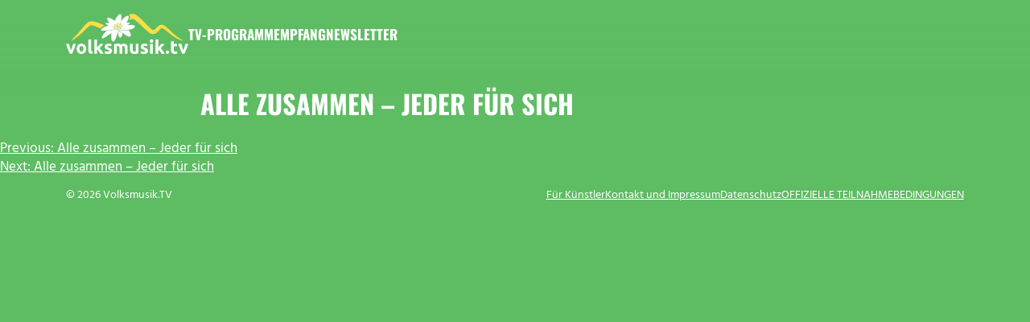

--- FILE ---
content_type: text/html; charset=UTF-8
request_url: https://www.volksmusik.tv/show/alle-zusammen-jeder-fuer-sich-3/
body_size: 11230
content:
<!doctype html>
<html lang="de" class="">
<head>
	<meta charset="UTF-8">
	<meta name="viewport" content="width=device-width, initial-scale=1">
	<link rel="profile" href="https://gmpg.org/xfn/11">

	<script src="https://ccm.artcom-venture.de/app.js?apiKey=cead7d2abf7cbd28151b29c6287158e6f53e1d03c24a0daa&amp;domain=eea74e1" referrerpolicy="origin"></script>
<title>Alle zusammen &#x2d; Jeder für sich &#x2d; Volksmusik.TV</title>

<!-- The SEO Framework von Sybre Waaijer -->
<meta name="robots" content="max-snippet:-1,max-image-preview:large,max-video-preview:-1" />
<link rel="canonical" href="https://www.volksmusik.tv/show/alle-zusammen-jeder-fuer-sich-3/" />
<meta name="description" content="Arnold macht Tamara ein Gest&auml;ndnis, das sie in ihrem Entschluss, aus der gemeinsamen Wohnung auszuziehen, noch einmal ins Wanken bringt." />
<meta property="og:type" content="article" />
<meta property="og:locale" content="de_DE" />
<meta property="og:site_name" content="Volksmusik.TV" />
<meta property="og:title" content="Alle zusammen &#x2d; Jeder für sich" />
<meta property="og:description" content="Arnold macht Tamara ein Gest&auml;ndnis, das sie in ihrem Entschluss, aus der gemeinsamen Wohnung auszuziehen, noch einmal ins Wanken bringt. Aus &Auml;rger &uuml;ber Thorstens Verhalten entledigt sich Charlotte der&#8230;" />
<meta property="og:url" content="https://www.volksmusik.tv/show/alle-zusammen-jeder-fuer-sich-3/" />
<meta property="og:image" content="https://www.volksmusik.tv/wp-content/uploads/2024/03/cropped-favicon-1.png" />
<meta property="og:image:width" content="512" />
<meta property="og:image:height" content="512" />
<meta property="article:published_time" content="2024-03-27T12:11:50+00:00" />
<meta property="article:modified_time" content="2024-03-27T12:11:50+00:00" />
<meta name="twitter:card" content="summary_large_image" />
<meta name="twitter:title" content="Alle zusammen &#x2d; Jeder für sich" />
<meta name="twitter:description" content="Arnold macht Tamara ein Gest&auml;ndnis, das sie in ihrem Entschluss, aus der gemeinsamen Wohnung auszuziehen, noch einmal ins Wanken bringt. Aus &Auml;rger &uuml;ber Thorstens Verhalten entledigt sich Charlotte der&#8230;" />
<meta name="twitter:image" content="https://www.volksmusik.tv/wp-content/uploads/2024/03/cropped-favicon-1.png" />
<script type="application/ld+json">{"@context":"https://schema.org","@graph":[{"@type":"WebSite","@id":"https://www.volksmusik.tv/#/schema/WebSite","url":"https://www.volksmusik.tv/","name":"Volksmusik.TV","inLanguage":"de","potentialAction":{"@type":"SearchAction","target":{"@type":"EntryPoint","urlTemplate":"https://www.volksmusik.tv/search/{search_term_string}/"},"query-input":"required name=search_term_string"},"publisher":{"@type":"Organization","@id":"https://www.volksmusik.tv/#/schema/Organization","name":"Volksmusik.TV","url":"https://www.volksmusik.tv/","logo":{"@type":"ImageObject","url":"https://www.volksmusik.tv/wp-content/uploads/2024/03/cropped-favicon-1.png","contentUrl":"https://www.volksmusik.tv/wp-content/uploads/2024/03/cropped-favicon-1.png","width":512,"height":512,"contentSize":"78874"}}},{"@type":"WebPage","@id":"https://www.volksmusik.tv/show/alle-zusammen-jeder-fuer-sich-3/","url":"https://www.volksmusik.tv/show/alle-zusammen-jeder-fuer-sich-3/","name":"Alle zusammen &#x2d; Jeder für sich &#x2d; Volksmusik.TV","description":"Arnold macht Tamara ein Gest&auml;ndnis, das sie in ihrem Entschluss, aus der gemeinsamen Wohnung auszuziehen, noch einmal ins Wanken bringt.","inLanguage":"de","isPartOf":{"@id":"https://www.volksmusik.tv/#/schema/WebSite"},"breadcrumb":{"@type":"BreadcrumbList","@id":"https://www.volksmusik.tv/#/schema/BreadcrumbList","itemListElement":[{"@type":"ListItem","position":1,"item":"https://www.volksmusik.tv/","name":"Volksmusik.TV"},{"@type":"ListItem","position":2,"name":"Alle zusammen &#x2d; Jeder für sich"}]},"potentialAction":{"@type":"ReadAction","target":"https://www.volksmusik.tv/show/alle-zusammen-jeder-fuer-sich-3/"},"datePublished":"2024-03-27T12:11:50+00:00","dateModified":"2024-03-27T12:11:50+00:00"}]}</script>
<!-- / The SEO Framework von Sybre Waaijer | 4.49ms meta | 2.49ms boot -->

<link rel='dns-prefetch' href='//www.volksmusik.tv' />
<link rel="alternate" type="application/rss+xml" title="Volksmusik.TV &raquo; Feed" href="https://www.volksmusik.tv/feed/" />
<link rel="alternate" type="application/rss+xml" title="Volksmusik.TV &raquo; Kommentar-Feed" href="https://www.volksmusik.tv/comments/feed/" />
<link rel="alternate" title="oEmbed (JSON)" type="application/json+oembed" href="https://www.volksmusik.tv/wp-json/oembed/1.0/embed?url=https%3A%2F%2Fwww.volksmusik.tv%2Fshow%2Falle-zusammen-jeder-fuer-sich-3%2F" />
<link rel="alternate" title="oEmbed (XML)" type="text/xml+oembed" href="https://www.volksmusik.tv/wp-json/oembed/1.0/embed?url=https%3A%2F%2Fwww.volksmusik.tv%2Fshow%2Falle-zusammen-jeder-fuer-sich-3%2F&#038;format=xml" />
<style id='wp-img-auto-sizes-contain-inline-css'>
img:is([sizes=auto i],[sizes^="auto," i]){contain-intrinsic-size:3000px 1500px}
/*# sourceURL=wp-img-auto-sizes-contain-inline-css */
</style>
<style id='wp-emoji-styles-inline-css'>

	img.wp-smiley, img.emoji {
		display: inline !important;
		border: none !important;
		box-shadow: none !important;
		height: 1em !important;
		width: 1em !important;
		margin: 0 0.07em !important;
		vertical-align: -0.1em !important;
		background: none !important;
		padding: 0 !important;
	}
/*# sourceURL=wp-emoji-styles-inline-css */
</style>
<style id='wp-block-library-inline-css'>
:root{--wp-block-synced-color:#7a00df;--wp-block-synced-color--rgb:122,0,223;--wp-bound-block-color:var(--wp-block-synced-color);--wp-editor-canvas-background:#ddd;--wp-admin-theme-color:#007cba;--wp-admin-theme-color--rgb:0,124,186;--wp-admin-theme-color-darker-10:#006ba1;--wp-admin-theme-color-darker-10--rgb:0,107,160.5;--wp-admin-theme-color-darker-20:#005a87;--wp-admin-theme-color-darker-20--rgb:0,90,135;--wp-admin-border-width-focus:2px}@media (min-resolution:192dpi){:root{--wp-admin-border-width-focus:1.5px}}.wp-element-button{cursor:pointer}:root .has-very-light-gray-background-color{background-color:#eee}:root .has-very-dark-gray-background-color{background-color:#313131}:root .has-very-light-gray-color{color:#eee}:root .has-very-dark-gray-color{color:#313131}:root .has-vivid-green-cyan-to-vivid-cyan-blue-gradient-background{background:linear-gradient(135deg,#00d084,#0693e3)}:root .has-purple-crush-gradient-background{background:linear-gradient(135deg,#34e2e4,#4721fb 50%,#ab1dfe)}:root .has-hazy-dawn-gradient-background{background:linear-gradient(135deg,#faaca8,#dad0ec)}:root .has-subdued-olive-gradient-background{background:linear-gradient(135deg,#fafae1,#67a671)}:root .has-atomic-cream-gradient-background{background:linear-gradient(135deg,#fdd79a,#004a59)}:root .has-nightshade-gradient-background{background:linear-gradient(135deg,#330968,#31cdcf)}:root .has-midnight-gradient-background{background:linear-gradient(135deg,#020381,#2874fc)}:root{--wp--preset--font-size--normal:16px;--wp--preset--font-size--huge:42px}.has-regular-font-size{font-size:1em}.has-larger-font-size{font-size:2.625em}.has-normal-font-size{font-size:var(--wp--preset--font-size--normal)}.has-huge-font-size{font-size:var(--wp--preset--font-size--huge)}.has-text-align-center{text-align:center}.has-text-align-left{text-align:left}.has-text-align-right{text-align:right}.has-fit-text{white-space:nowrap!important}#end-resizable-editor-section{display:none}.aligncenter{clear:both}.items-justified-left{justify-content:flex-start}.items-justified-center{justify-content:center}.items-justified-right{justify-content:flex-end}.items-justified-space-between{justify-content:space-between}.screen-reader-text{border:0;clip-path:inset(50%);height:1px;margin:-1px;overflow:hidden;padding:0;position:absolute;width:1px;word-wrap:normal!important}.screen-reader-text:focus{background-color:#ddd;clip-path:none;color:#444;display:block;font-size:1em;height:auto;left:5px;line-height:normal;padding:15px 23px 14px;text-decoration:none;top:5px;width:auto;z-index:100000}html :where(.has-border-color){border-style:solid}html :where([style*=border-top-color]){border-top-style:solid}html :where([style*=border-right-color]){border-right-style:solid}html :where([style*=border-bottom-color]){border-bottom-style:solid}html :where([style*=border-left-color]){border-left-style:solid}html :where([style*=border-width]){border-style:solid}html :where([style*=border-top-width]){border-top-style:solid}html :where([style*=border-right-width]){border-right-style:solid}html :where([style*=border-bottom-width]){border-bottom-style:solid}html :where([style*=border-left-width]){border-left-style:solid}html :where(img[class*=wp-image-]){height:auto;max-width:100%}:where(figure){margin:0 0 1em}html :where(.is-position-sticky){--wp-admin--admin-bar--position-offset:var(--wp-admin--admin-bar--height,0px)}@media screen and (max-width:600px){html :where(.is-position-sticky){--wp-admin--admin-bar--position-offset:0px}}

/*# sourceURL=wp-block-library-inline-css */
</style><style id='global-styles-inline-css'>
:root{--wp--preset--aspect-ratio--square: 1;--wp--preset--aspect-ratio--4-3: 4/3;--wp--preset--aspect-ratio--3-4: 3/4;--wp--preset--aspect-ratio--3-2: 3/2;--wp--preset--aspect-ratio--2-3: 2/3;--wp--preset--aspect-ratio--16-9: 16/9;--wp--preset--aspect-ratio--9-16: 9/16;--wp--preset--color--black: #000000;--wp--preset--color--cyan-bluish-gray: #abb8c3;--wp--preset--color--white: #FFFFFF;--wp--preset--color--pale-pink: #f78da7;--wp--preset--color--vivid-red: #cf2e2e;--wp--preset--color--luminous-vivid-orange: #ff6900;--wp--preset--color--luminous-vivid-amber: #fcb900;--wp--preset--color--light-green-cyan: #7bdcb5;--wp--preset--color--vivid-green-cyan: #00d084;--wp--preset--color--pale-cyan-blue: #8ed1fc;--wp--preset--color--vivid-cyan-blue: #0693e3;--wp--preset--color--vivid-purple: #9b51e0;--wp--preset--gradient--vivid-cyan-blue-to-vivid-purple: linear-gradient(135deg,rgb(6,147,227) 0%,rgb(155,81,224) 100%);--wp--preset--gradient--light-green-cyan-to-vivid-green-cyan: linear-gradient(135deg,rgb(122,220,180) 0%,rgb(0,208,130) 100%);--wp--preset--gradient--luminous-vivid-amber-to-luminous-vivid-orange: linear-gradient(135deg,rgb(252,185,0) 0%,rgb(255,105,0) 100%);--wp--preset--gradient--luminous-vivid-orange-to-vivid-red: linear-gradient(135deg,rgb(255,105,0) 0%,rgb(207,46,46) 100%);--wp--preset--gradient--very-light-gray-to-cyan-bluish-gray: linear-gradient(135deg,rgb(238,238,238) 0%,rgb(169,184,195) 100%);--wp--preset--gradient--cool-to-warm-spectrum: linear-gradient(135deg,rgb(74,234,220) 0%,rgb(151,120,209) 20%,rgb(207,42,186) 40%,rgb(238,44,130) 60%,rgb(251,105,98) 80%,rgb(254,248,76) 100%);--wp--preset--gradient--blush-light-purple: linear-gradient(135deg,rgb(255,206,236) 0%,rgb(152,150,240) 100%);--wp--preset--gradient--blush-bordeaux: linear-gradient(135deg,rgb(254,205,165) 0%,rgb(254,45,45) 50%,rgb(107,0,62) 100%);--wp--preset--gradient--luminous-dusk: linear-gradient(135deg,rgb(255,203,112) 0%,rgb(199,81,192) 50%,rgb(65,88,208) 100%);--wp--preset--gradient--pale-ocean: linear-gradient(135deg,rgb(255,245,203) 0%,rgb(182,227,212) 50%,rgb(51,167,181) 100%);--wp--preset--gradient--electric-grass: linear-gradient(135deg,rgb(202,248,128) 0%,rgb(113,206,126) 100%);--wp--preset--gradient--midnight: linear-gradient(135deg,rgb(2,3,129) 0%,rgb(40,116,252) 100%);--wp--preset--font-size--small: 13px;--wp--preset--font-size--medium: clamp(14px, 0.875rem + ((1vw - 3.2px) * 0.448), 20px);--wp--preset--font-size--large: clamp(22.041px, 1.378rem + ((1vw - 3.2px) * 1.042), 36px);--wp--preset--font-size--x-large: clamp(25.014px, 1.563rem + ((1vw - 3.2px) * 1.268), 42px);--wp--preset--spacing--20: 0.44rem;--wp--preset--spacing--30: 0.67rem;--wp--preset--spacing--40: 1rem;--wp--preset--spacing--50: 1.5rem;--wp--preset--spacing--60: 2.25rem;--wp--preset--spacing--70: 3.38rem;--wp--preset--spacing--80: 5.06rem;--wp--preset--shadow--natural: 6px 6px 9px rgba(0, 0, 0, 0.2);--wp--preset--shadow--deep: 12px 12px 50px rgba(0, 0, 0, 0.4);--wp--preset--shadow--sharp: 6px 6px 0px rgba(0, 0, 0, 0.2);--wp--preset--shadow--outlined: 6px 6px 0px -3px rgb(255, 255, 255), 6px 6px rgb(0, 0, 0);--wp--preset--shadow--crisp: 6px 6px 0px rgb(0, 0, 0);}:root { --wp--style--global--content-size: 782px;--wp--style--global--wide-size: 1660px; }:where(body) { margin: 0; }.wp-site-blocks > .alignleft { float: left; margin-right: 2em; }.wp-site-blocks > .alignright { float: right; margin-left: 2em; }.wp-site-blocks > .aligncenter { justify-content: center; margin-left: auto; margin-right: auto; }:where(.is-layout-flex){gap: 0.5em;}:where(.is-layout-grid){gap: 0.5em;}.is-layout-flow > .alignleft{float: left;margin-inline-start: 0;margin-inline-end: 2em;}.is-layout-flow > .alignright{float: right;margin-inline-start: 2em;margin-inline-end: 0;}.is-layout-flow > .aligncenter{margin-left: auto !important;margin-right: auto !important;}.is-layout-constrained > .alignleft{float: left;margin-inline-start: 0;margin-inline-end: 2em;}.is-layout-constrained > .alignright{float: right;margin-inline-start: 2em;margin-inline-end: 0;}.is-layout-constrained > .aligncenter{margin-left: auto !important;margin-right: auto !important;}.is-layout-constrained > :where(:not(.alignleft):not(.alignright):not(.alignfull)){max-width: var(--wp--style--global--content-size);margin-left: auto !important;margin-right: auto !important;}.is-layout-constrained > .alignwide{max-width: var(--wp--style--global--wide-size);}body .is-layout-flex{display: flex;}.is-layout-flex{flex-wrap: wrap;align-items: center;}.is-layout-flex > :is(*, div){margin: 0;}body .is-layout-grid{display: grid;}.is-layout-grid > :is(*, div){margin: 0;}body{padding-top: 0px;padding-right: 0px;padding-bottom: 0px;padding-left: 0px;}a:where(:not(.wp-element-button)){text-decoration: underline;}:root :where(.wp-element-button, .wp-block-button__link){background-color: #32373c;border-width: 0;color: #fff;font-family: inherit;font-size: inherit;font-style: inherit;font-weight: inherit;letter-spacing: inherit;line-height: inherit;padding-top: calc(0.667em + 2px);padding-right: calc(1.333em + 2px);padding-bottom: calc(0.667em + 2px);padding-left: calc(1.333em + 2px);text-decoration: none;text-transform: inherit;}.has-black-color{color: var(--wp--preset--color--black) !important;}.has-cyan-bluish-gray-color{color: var(--wp--preset--color--cyan-bluish-gray) !important;}.has-white-color{color: var(--wp--preset--color--white) !important;}.has-pale-pink-color{color: var(--wp--preset--color--pale-pink) !important;}.has-vivid-red-color{color: var(--wp--preset--color--vivid-red) !important;}.has-luminous-vivid-orange-color{color: var(--wp--preset--color--luminous-vivid-orange) !important;}.has-luminous-vivid-amber-color{color: var(--wp--preset--color--luminous-vivid-amber) !important;}.has-light-green-cyan-color{color: var(--wp--preset--color--light-green-cyan) !important;}.has-vivid-green-cyan-color{color: var(--wp--preset--color--vivid-green-cyan) !important;}.has-pale-cyan-blue-color{color: var(--wp--preset--color--pale-cyan-blue) !important;}.has-vivid-cyan-blue-color{color: var(--wp--preset--color--vivid-cyan-blue) !important;}.has-vivid-purple-color{color: var(--wp--preset--color--vivid-purple) !important;}.has-black-background-color{background-color: var(--wp--preset--color--black) !important;}.has-cyan-bluish-gray-background-color{background-color: var(--wp--preset--color--cyan-bluish-gray) !important;}.has-white-background-color{background-color: var(--wp--preset--color--white) !important;}.has-pale-pink-background-color{background-color: var(--wp--preset--color--pale-pink) !important;}.has-vivid-red-background-color{background-color: var(--wp--preset--color--vivid-red) !important;}.has-luminous-vivid-orange-background-color{background-color: var(--wp--preset--color--luminous-vivid-orange) !important;}.has-luminous-vivid-amber-background-color{background-color: var(--wp--preset--color--luminous-vivid-amber) !important;}.has-light-green-cyan-background-color{background-color: var(--wp--preset--color--light-green-cyan) !important;}.has-vivid-green-cyan-background-color{background-color: var(--wp--preset--color--vivid-green-cyan) !important;}.has-pale-cyan-blue-background-color{background-color: var(--wp--preset--color--pale-cyan-blue) !important;}.has-vivid-cyan-blue-background-color{background-color: var(--wp--preset--color--vivid-cyan-blue) !important;}.has-vivid-purple-background-color{background-color: var(--wp--preset--color--vivid-purple) !important;}.has-black-border-color{border-color: var(--wp--preset--color--black) !important;}.has-cyan-bluish-gray-border-color{border-color: var(--wp--preset--color--cyan-bluish-gray) !important;}.has-white-border-color{border-color: var(--wp--preset--color--white) !important;}.has-pale-pink-border-color{border-color: var(--wp--preset--color--pale-pink) !important;}.has-vivid-red-border-color{border-color: var(--wp--preset--color--vivid-red) !important;}.has-luminous-vivid-orange-border-color{border-color: var(--wp--preset--color--luminous-vivid-orange) !important;}.has-luminous-vivid-amber-border-color{border-color: var(--wp--preset--color--luminous-vivid-amber) !important;}.has-light-green-cyan-border-color{border-color: var(--wp--preset--color--light-green-cyan) !important;}.has-vivid-green-cyan-border-color{border-color: var(--wp--preset--color--vivid-green-cyan) !important;}.has-pale-cyan-blue-border-color{border-color: var(--wp--preset--color--pale-cyan-blue) !important;}.has-vivid-cyan-blue-border-color{border-color: var(--wp--preset--color--vivid-cyan-blue) !important;}.has-vivid-purple-border-color{border-color: var(--wp--preset--color--vivid-purple) !important;}.has-vivid-cyan-blue-to-vivid-purple-gradient-background{background: var(--wp--preset--gradient--vivid-cyan-blue-to-vivid-purple) !important;}.has-light-green-cyan-to-vivid-green-cyan-gradient-background{background: var(--wp--preset--gradient--light-green-cyan-to-vivid-green-cyan) !important;}.has-luminous-vivid-amber-to-luminous-vivid-orange-gradient-background{background: var(--wp--preset--gradient--luminous-vivid-amber-to-luminous-vivid-orange) !important;}.has-luminous-vivid-orange-to-vivid-red-gradient-background{background: var(--wp--preset--gradient--luminous-vivid-orange-to-vivid-red) !important;}.has-very-light-gray-to-cyan-bluish-gray-gradient-background{background: var(--wp--preset--gradient--very-light-gray-to-cyan-bluish-gray) !important;}.has-cool-to-warm-spectrum-gradient-background{background: var(--wp--preset--gradient--cool-to-warm-spectrum) !important;}.has-blush-light-purple-gradient-background{background: var(--wp--preset--gradient--blush-light-purple) !important;}.has-blush-bordeaux-gradient-background{background: var(--wp--preset--gradient--blush-bordeaux) !important;}.has-luminous-dusk-gradient-background{background: var(--wp--preset--gradient--luminous-dusk) !important;}.has-pale-ocean-gradient-background{background: var(--wp--preset--gradient--pale-ocean) !important;}.has-electric-grass-gradient-background{background: var(--wp--preset--gradient--electric-grass) !important;}.has-midnight-gradient-background{background: var(--wp--preset--gradient--midnight) !important;}.has-small-font-size{font-size: var(--wp--preset--font-size--small) !important;}.has-medium-font-size{font-size: var(--wp--preset--font-size--medium) !important;}.has-large-font-size{font-size: var(--wp--preset--font-size--large) !important;}.has-x-large-font-size{font-size: var(--wp--preset--font-size--x-large) !important;}
/*# sourceURL=global-styles-inline-css */
</style>

<link rel='stylesheet' id='dashicons-css' href='https://www.volksmusik.tv/wp-includes/css/dashicons.min.css?ver=1764832842' media='all' />
<link rel='stylesheet' id='schedule-style-css' href='https://www.volksmusik.tv/wp-content/plugins/schedule//css/style.css?ver=1717165936' media='all' />
<link rel='stylesheet' id='mediaelement-css' href='https://www.volksmusik.tv/wp-includes/js/mediaelement/mediaelementplayer-legacy.min.css?ver=4.2.17' media='all' />
<link rel='stylesheet' id='wp-mediaelement-css' href='https://www.volksmusik.tv/wp-includes/js/mediaelement/wp-mediaelement.min.css?ver=1709822026' media='all' />
<link rel='stylesheet' id='channel-style-css' href='https://www.volksmusik.tv/wp-content/themes/channel/style.css?ver=1721315792' media='all' />
<link rel='stylesheet' id='admin-bar-ux-css' href='https://www.volksmusik.tv/wp-content/themes/channel/utilities/css/admin-bar.css?ver=1709822026' media='all' />
<link rel='stylesheet' id='accordion-style-css' href='https://www.volksmusik.tv/wp-content/themes/channel/utilities/inc/gutenberg/inc/accordion/css/style.css?ver=1717163939' media='all' />
<link rel='stylesheet' id='utilities--post-edit-link-css' href='https://www.volksmusik.tv/wp-content/themes/channel/utilities/inc/post-edit-link/style.css?ver=1709822026' media='all' />
<link rel="stylesheet preload" as="style" id='hind-css' href='https://www.volksmusik.tv/wp-content/themes/channel/media/fonts/Hind/font.css?ver=1709822026' media='all' />
<link rel="stylesheet preload" as="style" id='oswald-css' href='https://www.volksmusik.tv/wp-content/themes/channel/media/fonts/Oswald/static/font.css?ver=1709822026' media='all' />
<link rel="stylesheet preload" as="style" id='icont-css' href='https://www.volksmusik.tv/wp-content/themes/channel/media/fonts/Icont/font.css?ver=1709822026' media='all' />
<link rel='stylesheet' id='swiper-css' href='https://www.volksmusik.tv/wp-content/plugins/slider/lib/swiper/swiper-bundle.min.css?ver=8.1.5' media='all' />
<link rel='stylesheet' id='slider-css' href='https://www.volksmusik.tv/wp-content/plugins/slider/css/slider.css?ver=3.3.3' media='all' />
<link rel='stylesheet' id='sib-front-css-css' href='https://www.volksmusik.tv/wp-content/plugins/mailin/css/mailin-front.css?ver=6.9' media='all' />
<link rel='stylesheet' id='air-datepicker-module-css' href='https://www.volksmusik.tv/wp-content/themes/channel/utilities/js/libs/air-datepicker/module/air-datepicker.css?ver=3.5.0' media='all' />
<link rel='stylesheet' id='air-datepicker-css' href='https://www.volksmusik.tv/wp-content/themes/channel/utilities/js/libs/air-datepicker/style.css?ver=6.9' media='all' />
<link rel='stylesheet' id='pjax-css' href='https://www.volksmusik.tv/wp-content/themes/channel/utilities/js/libs/pjax/style.css?ver=6.9' media='all' />
<style id='pjax-inline-css'>
body.custom-background #pjax-transition { background-color: #5ebc63; }
/*# sourceURL=pjax-inline-css */
</style>
<script src="https://www.volksmusik.tv/wp-includes/js/jquery/jquery.min.js?ver=3.7.1" id="jquery-core-js"></script>
<script src="https://www.volksmusik.tv/wp-includes/js/jquery/jquery-migrate.min.js?ver=3.4.1" id="jquery-migrate-js"></script>
<script id="sib-front-js-js-extra">
var sibErrMsg = {"invalidMail":"Please fill out valid email address","requiredField":"Please fill out required fields","invalidDateFormat":"Please fill out valid date format","invalidSMSFormat":"Please fill out valid phone number"};
var ajax_sib_front_object = {"ajax_url":"https://www.volksmusik.tv/wp-admin/admin-ajax.php","ajax_nonce":"b9e631217c","flag_url":"https://www.volksmusik.tv/wp-content/plugins/mailin/img/flags/"};
//# sourceURL=sib-front-js-js-extra
</script>
<script src="https://www.volksmusik.tv/wp-content/plugins/mailin/js/mailin-front.js?ver=1717163939" id="sib-front-js-js"></script>
<link rel="https://api.w.org/" href="https://www.volksmusik.tv/wp-json/" /><link rel="alternate" title="JSON" type="application/json" href="https://www.volksmusik.tv/wp-json/wp/v2/show/1761" /><link rel="EditURI" type="application/rsd+xml" title="RSD" href="https://www.volksmusik.tv/xmlrpc.php?rsd" />

    <style id="custom-header-background-css">
                    :root { --color-text: #fff; }
        
        #masthead::before {
            background-image: linear-gradient(180deg, #5ebc63, rgba(94,188,99, .7) 40%, transparent 80%);
        }

        #site-navigation.mobile > ul { background-color: #5ebc63; } ?>
    </style>

<style id="custom-background-css">
body.custom-background { background-color: #5ebc63; }
</style>
	<link rel="icon" href="https://www.volksmusik.tv/wp-content/uploads/2024/03/cropped-favicon-1-32x32.png" sizes="32x32" />
<link rel="icon" href="https://www.volksmusik.tv/wp-content/uploads/2024/03/cropped-favicon-1-192x192.png" sizes="192x192" />
<link rel="apple-touch-icon" href="https://www.volksmusik.tv/wp-content/uploads/2024/03/cropped-favicon-1-180x180.png" />
<meta name="msapplication-TileImage" content="https://www.volksmusik.tv/wp-content/uploads/2024/03/cropped-favicon-1-270x270.png" />
</head>

<body class="wp-singular show-template-default single single-show postid-1761 custom-background wp-custom-logo wp-embed-responsive wp-theme-channel no-sidebar is-dark">
<div id="page" class="site">
	<a class="skip-link screen-reader-text" href="#primary">Zum Inhalt springen</a>

	<header id="masthead" class="site-header container">
		<div class="site-branding">
            <a href="https://www.volksmusik.tv/" class="custom-logo-link" rel="home"><img width="1589" height="524" src="https://www.volksmusik.tv/wp-content/uploads/2024/03/logo.svg" class="custom-logo inline-svg ratio-landscape" alt="Volksmusik.TV" aria-label="Logo Volksmusik.TV" decoding="async" fetchpriority="high" /></a>            <p class="site-title">
                <a href="https://www.volksmusik.tv/" rel="home">Volksmusik.TV</a>
            </p>

            		</div><!-- .site-branding -->

		<nav id="site-navigation" class="main-navigation">
            <input type="checkbox" hidden id="nav-toggle" aria-controls="navigation" aria-expanded="false" />
            <label class="menu-toggle dashicons dashicons-menu-alt" for="nav-toggle" role="button"
                   aria-label="Menu"></label>
			<ul id="navigation" class="menu"><li id="menu-item-38" class="menu-item menu-item-type-post_type menu-item-object-page menu-item-38"><a href="https://www.volksmusik.tv/tv-programm/">TV-Programm</a></li>
<li id="menu-item-3677" class="menu-item menu-item-type-post_type menu-item-object-page menu-item-3677"><a href="https://www.volksmusik.tv/empfang/">Empfang</a></li>
<li id="menu-item-1930" class="menu-item menu-item-type-post_type menu-item-object-page menu-item-1930"><a href="https://www.volksmusik.tv/newsletter/">Newsletter</a></li>
</ul>		</nav><!-- #site-navigation -->
	</header><!-- #masthead -->

	<main id="primary" class="site-main">

		
<article id="post-1761" class="post-1761 show type-show status-publish hentry full-view">
	        <header class="entry-header">
			<h1 class="entry-title">Alle zusammen &#8211; Jeder für sich</h1>
			        </header><!-- .entry-header -->
	
	
	<div class="entry-content">
			</div><!-- .entry-content -->

	<footer class="entry-footer">
			</footer><!-- .entry-footer -->
</article><!-- #post-1761 -->

	<nav class="navigation post-navigation" aria-label="Beiträge">
		<h2 class="screen-reader-text">Beitrags-Navigation</h2>
		<div class="nav-links"><div class="nav-previous"><a href="https://www.volksmusik.tv/show/alle-zusammen-jeder-fuer-sich-2/" rel="prev"><span class="nav-subtitle">Previous:</span> <span class="nav-title">Alle zusammen &#8211; Jeder für sich</span></a></div><div class="nav-next"><a href="https://www.volksmusik.tv/show/alle-zusammen-jeder-fuer-sich-4/" rel="next"><span class="nav-subtitle">Next:</span> <span class="nav-title">Alle zusammen &#8211; Jeder für sich</span></a></div></div>
	</nav>
	</main><!-- #main -->


	<footer id="colophon" class="site-footer container">
        &copy; 2026 Volksmusik.TV        <ul id="footer-menu" class="menu"><li id="menu-item-2652" class="menu-item menu-item-type-custom menu-item-object-custom menu-item-2652"><a href="https://www.berliner-fernseh-gruppe.de/fuer-kuenstler/">Für Künstler</a></li>
<li id="menu-item-25" class="menu-item menu-item-type-post_type menu-item-object-page menu-item-25"><a href="https://www.volksmusik.tv/impressum/">Kontakt und Impressum</a></li>
<li id="menu-item-24" class="menu-item menu-item-type-post_type menu-item-object-page menu-item-privacy-policy menu-item-24"><a rel="privacy-policy" href="https://www.volksmusik.tv/datenschutz/">Datenschutz</a></li>
<li id="menu-item-4480" class="menu-item menu-item-type-post_type menu-item-object-page menu-item-4480"><a href="https://www.volksmusik.tv/offizielle-teilnahmebedingungen/">OFFIZIELLE TEILNAHMEBEDINGUNGEN</a></li>
</ul>	</footer><!-- #colophon -->
</div><!-- #page -->

<script type="speculationrules">
{"prefetch":[{"source":"document","where":{"and":[{"href_matches":"/*"},{"not":{"href_matches":["/wp-*.php","/wp-admin/*","/wp-content/uploads/*","/wp-content/*","/wp-content/plugins/*","/wp-content/themes/channel/*","/*\\?(.+)"]}},{"not":{"selector_matches":"a[rel~=\"nofollow\"]"}},{"not":{"selector_matches":".no-prefetch, .no-prefetch a"}}]},"eagerness":"conservative"}]}
</script>
<script src="https://www.volksmusik.tv/wp-content/plugins/schedule//js/app.min.js?ver=1717163939" id="schedule-app-js"></script>
<script src="https://www.volksmusik.tv/wp-content/themes/channel/utilities/js/alter.min.js?ver=1.0.0" id="alter-js"></script>
<script src="https://www.volksmusik.tv/wp-content/themes/channel/utilities/js/behaviours.min.js?ver=2.0.0" id="behaviours-js"></script>
<script id="mediaelement-core-js-before">
var mejsL10n = {"language":"de","strings":{"mejs.download-file":"Datei herunterladen","mejs.install-flash":"Du verwendest einen Browser, der nicht den Flash-Player aktiviert oder installiert hat. Bitte aktiviere dein Flash-Player-Plugin oder lade die neueste Version von https://get.adobe.com/flashplayer/ herunter","mejs.fullscreen":"Vollbild","mejs.play":"Wiedergeben","mejs.pause":"Pausieren","mejs.time-slider":"Zeit-Schieberegler","mejs.time-help-text":"Benutze die Pfeiltasten Links/Rechts, um 1\u00a0Sekunde vor- oder zur\u00fcckzuspringen. Mit den Pfeiltasten Hoch/Runter kannst du um 10\u00a0Sekunden vor- oder zur\u00fcckspringen.","mejs.live-broadcast":"Live-\u00dcbertragung","mejs.volume-help-text":"Pfeiltasten Hoch/Runter benutzen, um die Lautst\u00e4rke zu regeln.","mejs.unmute":"Lautschalten","mejs.mute":"Stummschalten","mejs.volume-slider":"Lautst\u00e4rkeregler","mejs.video-player":"Video-Player","mejs.audio-player":"Audio-Player","mejs.captions-subtitles":"Untertitel","mejs.captions-chapters":"Kapitel","mejs.none":"Keine","mejs.afrikaans":"Afrikaans","mejs.albanian":"Albanisch","mejs.arabic":"Arabisch","mejs.belarusian":"Wei\u00dfrussisch","mejs.bulgarian":"Bulgarisch","mejs.catalan":"Katalanisch","mejs.chinese":"Chinesisch","mejs.chinese-simplified":"Chinesisch (vereinfacht)","mejs.chinese-traditional":"Chinesisch (traditionell)","mejs.croatian":"Kroatisch","mejs.czech":"Tschechisch","mejs.danish":"D\u00e4nisch","mejs.dutch":"Niederl\u00e4ndisch","mejs.english":"Englisch","mejs.estonian":"Estnisch","mejs.filipino":"Filipino","mejs.finnish":"Finnisch","mejs.french":"Franz\u00f6sisch","mejs.galician":"Galicisch","mejs.german":"Deutsch","mejs.greek":"Griechisch","mejs.haitian-creole":"Haitianisch-Kreolisch","mejs.hebrew":"Hebr\u00e4isch","mejs.hindi":"Hindi","mejs.hungarian":"Ungarisch","mejs.icelandic":"Isl\u00e4ndisch","mejs.indonesian":"Indonesisch","mejs.irish":"Irisch","mejs.italian":"Italienisch","mejs.japanese":"Japanisch","mejs.korean":"Koreanisch","mejs.latvian":"Lettisch","mejs.lithuanian":"Litauisch","mejs.macedonian":"Mazedonisch","mejs.malay":"Malaiisch","mejs.maltese":"Maltesisch","mejs.norwegian":"Norwegisch","mejs.persian":"Persisch","mejs.polish":"Polnisch","mejs.portuguese":"Portugiesisch","mejs.romanian":"Rum\u00e4nisch","mejs.russian":"Russisch","mejs.serbian":"Serbisch","mejs.slovak":"Slowakisch","mejs.slovenian":"Slowenisch","mejs.spanish":"Spanisch","mejs.swahili":"Suaheli","mejs.swedish":"Schwedisch","mejs.tagalog":"Tagalog","mejs.thai":"Thai","mejs.turkish":"T\u00fcrkisch","mejs.ukrainian":"Ukrainisch","mejs.vietnamese":"Vietnamesisch","mejs.welsh":"Walisisch","mejs.yiddish":"Jiddisch"}};
//# sourceURL=mediaelement-core-js-before
</script>
<script src="https://www.volksmusik.tv/wp-includes/js/mediaelement/mediaelement-and-player.min.js?ver=4.2.17" id="mediaelement-core-js"></script>
<script src="https://www.volksmusik.tv/wp-includes/js/mediaelement/mediaelement-migrate.min.js?ver=1709822026" id="mediaelement-migrate-js"></script>
<script id="mediaelement-js-extra">
var _wpmejsSettings = {"pluginPath":"/wp-includes/js/mediaelement/","classPrefix":"mejs-","stretching":"responsive","audioShortcodeLibrary":"mediaelement","videoShortcodeLibrary":"mediaelement"};
//# sourceURL=mediaelement-js-extra
</script>
<script src="https://www.volksmusik.tv/wp-includes/js/mediaelement/wp-mediaelement.min.js?ver=1709822026" id="wp-mediaelement-js"></script>
<script src="https://www.volksmusik.tv/wp-includes/js/dist/hooks.min.js?ver=dd5603f07f9220ed27f1" id="wp-hooks-js"></script>
<script src="https://www.volksmusik.tv/wp-includes/js/dist/i18n.min.js?ver=c26c3dc7bed366793375" id="wp-i18n-js"></script>
<script id="wp-i18n-js-after">
wp.i18n.setLocaleData( { 'text direction\u0004ltr': [ 'ltr' ] } );
//# sourceURL=wp-i18n-js-after
</script>
<script src="https://www.volksmusik.tv/wp-content/themes/channel/utilities/js/libs/pjax/module/pjax.min.js?ver=0.2.8" id="pjax-module-js"></script>
<script src="https://www.volksmusik.tv/wp-content/themes/channel/utilities/js/libs/pjax/app.min.js?ver=1721315792" id="pjax-js"></script>
<script src="https://www.volksmusik.tv/wp-content/themes/channel/utilities/js/libs/air-datepicker/build/app.min.js?ver=1710336728" id="air-datepicker-js"></script>
<script src="https://www.volksmusik.tv/wp-content/themes/channel/utilities/js/libs/bouncer.min.js?ver=1.4.6" id="bouncer-js"></script>
<script id="channel-app-js-translations">
( function( domain, translations ) {
	var localeData = translations.locale_data[ domain ] || translations.locale_data.messages;
	localeData[""].domain = domain;
	wp.i18n.setLocaleData( localeData, domain );
} )( "channel", {"translation-revision-date":"YEAR-MO-DA HO:MI+ZONE","generator":"WP-CLI\/2.8.1","source":"js\/app.js","domain":"messages","locale_data":{"messages":{"":{"domain":"messages","lang":"en","plural-forms":"nplurals=2; plural=(n != 1);"},"Play":["Wiedergabe"],"Pause":["Pause"],"Fullscreen":["Vollbild"],"Mute":["Stummschalten"],"Unmute":["Stummschaltung aufheben"]}}} );
//# sourceURL=channel-app-js-translations
</script>
<script src="https://www.volksmusik.tv/wp-content/themes/channel/js/app.min.js?ver=1717752802" id="channel-app-js"></script>
<script id="channel-app-js-after">
sibErrMsg['errorMsg'] = {"1":"Es ist ein Fehler aufgetreten."};
//# sourceURL=channel-app-js-after
</script>
<script src="https://www.volksmusik.tv/wp-content/themes/channel/js/navigation.min.js?ver=1713529285" id="channel-navigation-js"></script>
<script src="https://www.volksmusik.tv/wp-content/themes/channel/utilities/js/helpers.min.js?ver=1717163939" id="helpers-js"></script>
<script src="https://www.volksmusik.tv/wp-content/themes/channel/utilities/js/external-links.min.js?ver=1721315792" id="external-links-js"></script>
<script src="https://www.volksmusik.tv/wp-content/themes/channel/utilities/js/inline-svg.min.js?ver=1721315792" id="inline-svg-js"></script>
<script src="https://www.volksmusik.tv/wp-content/themes/channel/utilities/js/custom-width.min.js?ver=1721315792" id="custom-width-js"></script>
<script src="https://www.volksmusik.tv/wp-content/themes/channel/utilities/js/BREAKPOINTS.min.js?ver=1721315792" id="css-breakpoints-js"></script>
<script src="https://www.volksmusik.tv/wp-content/themes/channel/utilities/inc/gutenberg/inc/accordion/js/app.min.js?ver=1717163939" id="accordion-app-js"></script>
<script src="https://www.volksmusik.tv/wp-content/themes/channel/utilities/inc/image-orientation/app.min.js?ver=1709822026" id="image-orientation-js"></script>
<script src="https://www.volksmusik.tv/wp-content/plugins/slider/lib/swiper/swiper-bundle.min.js?ver=8.1.5" id="swiper-js"></script>
<script src="https://www.volksmusik.tv/wp-content/plugins/slider/js/slider.min.js?ver=3.3.3" id="slider-js"></script>
<script id="wp-emoji-settings" type="application/json">
{"baseUrl":"https://s.w.org/images/core/emoji/17.0.2/72x72/","ext":".png","svgUrl":"https://s.w.org/images/core/emoji/17.0.2/svg/","svgExt":".svg","source":{"concatemoji":"https://www.volksmusik.tv/wp-includes/js/wp-emoji-release.min.js?ver=6.9"}}
</script>
<script type="module">
/*! This file is auto-generated */
const a=JSON.parse(document.getElementById("wp-emoji-settings").textContent),o=(window._wpemojiSettings=a,"wpEmojiSettingsSupports"),s=["flag","emoji"];function i(e){try{var t={supportTests:e,timestamp:(new Date).valueOf()};sessionStorage.setItem(o,JSON.stringify(t))}catch(e){}}function c(e,t,n){e.clearRect(0,0,e.canvas.width,e.canvas.height),e.fillText(t,0,0);t=new Uint32Array(e.getImageData(0,0,e.canvas.width,e.canvas.height).data);e.clearRect(0,0,e.canvas.width,e.canvas.height),e.fillText(n,0,0);const a=new Uint32Array(e.getImageData(0,0,e.canvas.width,e.canvas.height).data);return t.every((e,t)=>e===a[t])}function p(e,t){e.clearRect(0,0,e.canvas.width,e.canvas.height),e.fillText(t,0,0);var n=e.getImageData(16,16,1,1);for(let e=0;e<n.data.length;e++)if(0!==n.data[e])return!1;return!0}function u(e,t,n,a){switch(t){case"flag":return n(e,"\ud83c\udff3\ufe0f\u200d\u26a7\ufe0f","\ud83c\udff3\ufe0f\u200b\u26a7\ufe0f")?!1:!n(e,"\ud83c\udde8\ud83c\uddf6","\ud83c\udde8\u200b\ud83c\uddf6")&&!n(e,"\ud83c\udff4\udb40\udc67\udb40\udc62\udb40\udc65\udb40\udc6e\udb40\udc67\udb40\udc7f","\ud83c\udff4\u200b\udb40\udc67\u200b\udb40\udc62\u200b\udb40\udc65\u200b\udb40\udc6e\u200b\udb40\udc67\u200b\udb40\udc7f");case"emoji":return!a(e,"\ud83e\u1fac8")}return!1}function f(e,t,n,a){let r;const o=(r="undefined"!=typeof WorkerGlobalScope&&self instanceof WorkerGlobalScope?new OffscreenCanvas(300,150):document.createElement("canvas")).getContext("2d",{willReadFrequently:!0}),s=(o.textBaseline="top",o.font="600 32px Arial",{});return e.forEach(e=>{s[e]=t(o,e,n,a)}),s}function r(e){var t=document.createElement("script");t.src=e,t.defer=!0,document.head.appendChild(t)}a.supports={everything:!0,everythingExceptFlag:!0},new Promise(t=>{let n=function(){try{var e=JSON.parse(sessionStorage.getItem(o));if("object"==typeof e&&"number"==typeof e.timestamp&&(new Date).valueOf()<e.timestamp+604800&&"object"==typeof e.supportTests)return e.supportTests}catch(e){}return null}();if(!n){if("undefined"!=typeof Worker&&"undefined"!=typeof OffscreenCanvas&&"undefined"!=typeof URL&&URL.createObjectURL&&"undefined"!=typeof Blob)try{var e="postMessage("+f.toString()+"("+[JSON.stringify(s),u.toString(),c.toString(),p.toString()].join(",")+"));",a=new Blob([e],{type:"text/javascript"});const r=new Worker(URL.createObjectURL(a),{name:"wpTestEmojiSupports"});return void(r.onmessage=e=>{i(n=e.data),r.terminate(),t(n)})}catch(e){}i(n=f(s,u,c,p))}t(n)}).then(e=>{for(const n in e)a.supports[n]=e[n],a.supports.everything=a.supports.everything&&a.supports[n],"flag"!==n&&(a.supports.everythingExceptFlag=a.supports.everythingExceptFlag&&a.supports[n]);var t;a.supports.everythingExceptFlag=a.supports.everythingExceptFlag&&!a.supports.flag,a.supports.everything||((t=a.source||{}).concatemoji?r(t.concatemoji):t.wpemoji&&t.twemoji&&(r(t.twemoji),r(t.wpemoji)))});
//# sourceURL=https://www.volksmusik.tv/wp-includes/js/wp-emoji-loader.min.js
</script>

</body>
</html>


--- FILE ---
content_type: text/css
request_url: https://www.volksmusik.tv/wp-content/themes/channel/media/fonts/Oswald/static/font.css?ver=1709822026
body_size: 66
content:
@font-face {
	font-family: Oswald;
	src: url("Oswald-ExtraLight.woff2") format("woff2");
	font-style: normal;
	font-weight: 200;
	font-display: swap;
}

@font-face {
	font-family: Oswald;
	src: url("Oswald-Light.woff2") format("woff2");
	font-style: normal;
	font-weight: 300;
	font-display: swap;
}

@font-face {
	font-family: Oswald;
	src: url("Oswald-Regular.woff2") format("woff2");
	font-style: normal;
	font-weight: 400;
	font-display: swap;
}

@font-face {
	font-family: Oswald;
	src: url("Oswald-Medium.woff2") format("woff2");
	font-style: normal;
	font-weight: 500;
	font-display: swap;
}

@font-face {
	font-family: Oswald;
	src: url("Oswald-SemiBold.woff2") format("woff2");
	font-style: normal;
	font-weight: 600;
	font-display: swap;
}

@font-face {
	font-family: Oswald;
	src: url("Oswald-Bold.woff2") format("woff2");
	font-style: normal;
	font-weight: 700;
	font-display: swap;
}

/*# sourceMappingURL=font.css.map */

--- FILE ---
content_type: text/css
request_url: https://www.volksmusik.tv/wp-content/themes/channel/style.css?ver=1721315792
body_size: 7377
content:
/*!
Theme Name: Channel
Author: artcom venture GmbH
Author URI: https://www.artcom-venture.de
Description: I'm the next, most awesome, WordPress theme out there.
Version: 1.3.0
License: GNU General Public License v2 or later
License URI: LICENSE
Text Domain: channel

This theme, like WordPress, is licensed under the GPL.
Use it to make something cool, have fun, and share what you've learned.

This theme is based on Underscores https://underscores.me/, (C) 2012-2020 Automattic, Inc.
Underscores is distributed under the terms of the GNU GPL v2 or later.
*/a[href*=".pdf"]:after,.link[href*=".pdf"]:after,a .download a:after,.link .download a:after,label>input[type="checkbox"]:checked+.label:after,label>input[type="checkbox"]:checked+.wpcf7-list-item-label:after,select:after{display:inline-block;font-style:normal;font-weight:normal;font-variant:normal;line-height:1;letter-spacing:0;text-align:center;text-decoration:inherit;text-transform:none;-moz-osx-font-smoothing:grayscale;-webkit-font-smoothing:antialiased;font-smoothing:antialiased;text-rendering:optimizeLegibility;text-rendering:auto;vertical-align:middle}:root{--color-text: #fff;--color-success: #61c653;--color-error: #ec695e;--width-xs: 664px;--width-sm: 782px;--width-md: 1030px;--width-lg: 1100px;--width-xl: 1660px;--width-xxl: 1920px;--width-mobile: 782px;--width-desktop: 1660px;--width-content: 782px;--width-wide: 1660px}/*! normalize.css v8.0.1 | MIT License | github.com/necolas/normalize.css */html{line-height:1.15;-webkit-text-size-adjust:100%}body{margin:0}main{display:block}h1{font-size:2em;margin:0.67em 0}hr{box-sizing:content-box;height:0;overflow:visible}pre{font-family:monospace, monospace;font-size:1em}a{background-color:transparent}abbr[title]{border-bottom:none;text-decoration:underline;text-decoration:underline dotted}b,strong{font-weight:bolder}code,kbd,samp{font-family:monospace, monospace;font-size:1em}small{font-size:80%}sub,sup{font-size:75%;line-height:0;position:relative;vertical-align:baseline}sub{bottom:-0.25em}sup{top:-0.5em}img{border-style:none}button,input,optgroup,select,textarea{font-family:inherit;font-size:100%;line-height:1.15;margin:0}button,input{overflow:visible}button,select{text-transform:none}button,[type="button"],[type="reset"],[type="submit"]{-webkit-appearance:button}button::-moz-focus-inner,[type="button"]::-moz-focus-inner,[type="reset"]::-moz-focus-inner,[type="submit"]::-moz-focus-inner{border-style:none;padding:0}button:-moz-focusring,[type="button"]:-moz-focusring,[type="reset"]:-moz-focusring,[type="submit"]:-moz-focusring{outline:1px dotted ButtonText}fieldset{padding:0.35em 0.75em 0.625em}legend{box-sizing:border-box;color:inherit;display:table;max-width:100%;padding:0;white-space:normal}progress{vertical-align:baseline}textarea{overflow:auto}[type="checkbox"],[type="radio"]{box-sizing:border-box;padding:0}[type="number"]::-webkit-inner-spin-button,[type="number"]::-webkit-outer-spin-button{height:auto}[type="search"]{-webkit-appearance:textfield;outline-offset:-2px}[type="search"]::-webkit-search-decoration{-webkit-appearance:none}::-webkit-file-upload-button{-webkit-appearance:button;font:inherit}details{display:block}summary{display:list-item}template{display:none}[hidden]{display:none}output{display:inline-block}[disabled]{pointer-events:none}*,*::before,*::after{box-sizing:inherit;outline:0;-moz-osx-font-smoothing:grayscale;-webkit-font-smoothing:antialiased;font-smoothing:antialiased}html{box-sizing:border-box;scroll-behavior:smooth;font-size:62.5%}address{font-style:normal}blockquote>:first-child{margin-top:0}blockquote>p:last-of-type{margin-bottom:0}[data-href]{cursor:pointer}ul,ol{margin:0}ul{list-style:disc}ol{list-style:decimal;counter-reset:li}ol li{display:flex;align-items:center;counter-increment:li}ol li:before{content:counter(li) ". "}li>ul,li>ol{margin-bottom:0}dt{font-weight:700}dd{margin:0}embed,iframe,object{max-width:100%}img{height:auto;max-width:100%;text-indent:-9999px}figure{margin:0;line-height:0;width:auto}figcaption{width:100%}table{width:100%;border-collapse:collapse}body,button,input,select,optgroup,textarea,figcaption,.copy{font-family:Hind,-apple-system,BlinkMacSystemFont,Segoe UI,Roboto,Helvetica,Arial,sans-serif,Apple Color Emoji,Segoe UI Emoji,Segoe UI Symbol;font-weight:400;font-size:clamp(1.6rem, calc(1.6rem + .2 * (100vw - 78.2rem) / 87.8), 1.8rem);line-height:1.4;color:var(--color-text)}h1,.h1,h2,.h2,h3,.h3,h4,.h4,h5,.h5,h6,.h6,#masthead{font-family:Oswald,-apple-system,BlinkMacSystemFont,Segoe UI,Roboto,Helvetica,Arial,sans-serif,Apple Color Emoji,Segoe UI Emoji,Segoe UI Symbol;font-weight:700;text-transform:uppercase}h1,.h1{font-size:clamp(2.8rem, calc(2.8rem + .8 * (100vw - 78.2rem) / 87.8), 3.6rem)}h2,.h2{font-size:clamp(2.8rem, calc(2.8rem + .8 * (100vw - 78.2rem) / 87.8), 3.6rem)}h3,.h3{font-size:clamp(1.8rem, calc(1.8rem + .4 * (100vw - 78.2rem) / 87.8), 2.2rem)}h4,.h4,h5,.h5,h6,.h6{font-size:clamp(1.5rem, calc(1.5rem + .1 * (100vw - 78.2rem) / 87.8), 1.6rem)}small,.small,.not-valid-tip,.wpcf7-not-valid-tip{font-size:.88888em}a,.link{color:inherit;text-decoration:none;transition:all .2s ease-in-out;outline:0;cursor:pointer}.site a,.site .link{text-decoration:underline;text-underline-offset:.2em;text-decoration-color:color-mix(in srgb, currentColor 35%, transparent)}a:hover,.link:hover,.current-menu-item a,.current-menu-item .link{color:inherit;text-underline-offset:.4em;text-decoration-color:currentColor}a:active,.link:active,a.active,.active.link{color:inherit}a[href=""],.link[href=""]{pointer-events:none}a[href^="#"],.link[href^="#"],a[href^="tel:"],.link[href^="tel:"]{text-decoration:none !important}@media (max-width: 781px){a[href*=".pdf"],.link[href*=".pdf"],a .download a,.link .download a{position:relative;display:block}}a[href*=".pdf"]:after,.link[href*=".pdf"]:after,a .download a:after,.link .download a:after{content:download !important;font-family:"" !important;margin-left:0.42em;text-decoration:none;font-size:1.6875em;vertical-align:middle}@media (max-width: 781px){a[href*=".pdf"]:after,.link[href*=".pdf"]:after,a .download a:after,.link .download a:after{position:absolute;bottom:0;left:50%;transform:translate3d(-50%, 50%, 0);margin:0;padding-top:2em}}.site-header :not(.current-menu-item)>a:not(:hover),.site-header :not(.current-menu-item)>.link:not(:hover){text-decoration-color:transparent}button,.button,.wp-block-button__link,input[type="submit"]{display:inline-block;border-radius:2em;padding:.8em 1.6em;padding-bottom:.663em;text-shadow:none;text-align:center;cursor:pointer;position:relative;text-decoration:none !important;width:auto;border:0;font-weight:600;transition:all .3s ease-out;background-color:var(--color-text)}button,.button,.wp-block-button__link,input[type="submit"],button:hover,.button:hover,.wp-block-button__link:hover,input:hover[type="submit"],button.active,.active.button,.active.wp-block-button__link,input.active[type="submit"]{color:#000}button:hover,.button:hover,.wp-block-button__link:hover,input:hover[type="submit"],button.active,.active.button,.active.wp-block-button__link,input.active[type="submit"]{background-color:rgba(255,255,255,0.65)}.is-style-outline button.has-text-color:hover,.is-style-outline .has-text-color.button:hover,.is-style-outline .has-text-color.wp-block-button__link:hover,.is-style-outline input.has-text-color:hover[type="submit"],.is-style-outline button.has-text-color.active,.is-style-outline .has-text-color.active.button,.is-style-outline .has-text-color.active.wp-block-button__link,.is-style-outline input.has-text-color.active[type="submit"]{border-color:var(--color-text);background-color:var(--color-text);color:var(--color-text) !important}.is-style-outline button.has-success-color:hover,.is-style-outline .has-success-color.button:hover,.is-style-outline .has-success-color.wp-block-button__link:hover,.is-style-outline input.has-success-color:hover[type="submit"],.is-style-outline button.has-success-color.active,.is-style-outline .has-success-color.active.button,.is-style-outline .has-success-color.active.wp-block-button__link,.is-style-outline input.has-success-color.active[type="submit"]{border-color:var(--color-success);background-color:var(--color-success)}.is-style-outline button.has-error-color:hover,.is-style-outline .has-error-color.button:hover,.is-style-outline .has-error-color.wp-block-button__link:hover,.is-style-outline input.has-error-color:hover[type="submit"],.is-style-outline button.has-error-color.active,.is-style-outline .has-error-color.active.button,.is-style-outline .has-error-color.active.wp-block-button__link,.is-style-outline input.has-error-color.active[type="submit"]{border-color:var(--color-error);background-color:var(--color-error);color:var(--color-text) !important}.is-style-fill button.has-text-background-color,.is-style-fill .has-text-background-color.button,.is-style-fill .has-text-background-color.wp-block-button__link,.is-style-fill input.has-text-background-color[type="submit"]{border-color:var(--color-text);color:var(--color-text) !important}.is-style-fill button.has-text-background-color:hover,.is-style-fill .has-text-background-color.button:hover,.is-style-fill .has-text-background-color.wp-block-button__link:hover,.is-style-fill input.has-text-background-color:hover[type="submit"],.is-style-fill button.has-text-background-color.active,.is-style-fill .has-text-background-color.active.button,.is-style-fill .has-text-background-color.active.wp-block-button__link,.is-style-fill input.has-text-background-color.active[type="submit"]{color:var(--color-text) !important;border-color:currentColor !important;background-color:transparent !important}.is-style-fill button.has-success-background-color,.is-style-fill .has-success-background-color.button,.is-style-fill .has-success-background-color.wp-block-button__link,.is-style-fill input.has-success-background-color[type="submit"]{border-color:var(--color-success);color:#fff !important}.is-style-fill button.has-success-background-color:hover,.is-style-fill .has-success-background-color.button:hover,.is-style-fill .has-success-background-color.wp-block-button__link:hover,.is-style-fill input.has-success-background-color:hover[type="submit"],.is-style-fill button.has-success-background-color.active,.is-style-fill .has-success-background-color.active.button,.is-style-fill .has-success-background-color.active.wp-block-button__link,.is-style-fill input.has-success-background-color.active[type="submit"]{color:var(--color-success) !important;border-color:currentColor !important;background-color:transparent !important}.is-style-fill button.has-error-background-color,.is-style-fill .has-error-background-color.button,.is-style-fill .has-error-background-color.wp-block-button__link,.is-style-fill input.has-error-background-color[type="submit"]{border-color:var(--color-error);color:var(--color-text) !important}.is-style-fill button.has-error-background-color:hover,.is-style-fill .has-error-background-color.button:hover,.is-style-fill .has-error-background-color.wp-block-button__link:hover,.is-style-fill input.has-error-background-color:hover[type="submit"],.is-style-fill button.has-error-background-color.active,.is-style-fill .has-error-background-color.active.button,.is-style-fill .has-error-background-color.active.wp-block-button__link,.is-style-fill input.has-error-background-color.active[type="submit"]{color:var(--color-error) !important;border-color:currentColor !important;background-color:transparent !important}form{margin-top:2em;margin-bottom:2em}form .item{position:relative;margin-top:1em;margin-bottom:1em}form .item.select select{appearance:none}label{text-align:left;font-weight:600}label.required:after,.required label:after,.wpcf7-acceptance:not(.optional) label:after{content:" *";font-weight:lighter}.checkboxes label:after{content:none}input,textarea,select{padding:.7em;padding-bottom:.53em;background-color:rgba(255,255,255,0.35);border:0;border-radius:.3125em;box-sizing:border-box;width:100%;transition:all .2s ease-in-out}input:hover,input:focus,textarea:hover,textarea:focus,select:hover,select:focus{--color-text: #000;background-color:rgba(255,255,255,0.85)}input[type="checkbox"],input[type="radio"]{width:auto}label{display:block}label>input[type="checkbox"]{display:none}label>input[type="checkbox"]+.label,label>input[type="checkbox"]+.wpcf7-list-item-label{display:grid;grid-template-columns:min-content auto;gap:.5em;cursor:pointer}label>input[type="checkbox"]+.label:before,label>input[type="checkbox"]+.label:after,label>input[type="checkbox"]+.wpcf7-list-item-label:before,label>input[type="checkbox"]+.wpcf7-list-item-label:after{grid-column:1;grid-row:1}label>input[type="checkbox"]+.label:before,label>input[type="checkbox"]+.wpcf7-list-item-label:before{content:"";background-color:var(--color-text);width:1em;height:1em;margin-top:.05em}label>input[type="checkbox"]+.label:after,label>input[type="checkbox"]+.wpcf7-list-item-label:after{margin-top:.08em;margin-left:-.08em}label>input[type="checkbox"]:checked+.label:after,label>input[type="checkbox"]:checked+.wpcf7-list-item-label:after{content:"" !important;font-family:dashicons !important;color:#000}.checkboxes label:not(:first-of-type){margin-top:.5em}textarea{resize:vertical}select{appearance:none}select,select option{cursor:pointer}select:after{content:"" !important;font-family:dashicons !important;margin-left:0.42em}[type="submit"]{margin:1em;margin-left:0}form .response-output,form .wpcf7-response-output{display:none !important;border:0;padding:.8em 1em .663em;border-top-left-radius:2em;border-bottom-left-radius:2em}form .response-output:empty,form .wpcf7-response-output:empty{display:none}form.invalid .response-output,form.invalid .wpcf7-response-output,form.sent .response-output,form.sent .wpcf7-response-output{display:inline-block !important}form.sent .response-output,form.sent .wpcf7-response-output{background-color:#46b450}.not-valid-tip,.wpcf7-not-valid-tip{display:inline-block;padding:.2em .5em 0;border-bottom-left-radius:.3125em;border-bottom-right-radius:.3125em}input:has(+.not-valid-tip,+.wpcf7-not-valid-tip,+.not-valid-tip,+.wpcf7-not-valid-tip),textarea:has(+.not-valid-tip,+.wpcf7-not-valid-tip,+.not-valid-tip,+.wpcf7-not-valid-tip),select:has(+.not-valid-tip,+.wpcf7-not-valid-tip,+.not-valid-tip,+.wpcf7-not-valid-tip){border-bottom-left-radius:0}.item>.not-valid-tip:not(:last-child),.item>.wpcf7-not-valid-tip:not(:last-child){display:none}.screen-reader-response{border:0;clip:rect(1px, 1px, 1px, 1px);clip-path:inset(50%);height:1px;margin:-1px;overflow:hidden;padding:0;position:absolute !important;width:1px;word-wrap:normal !important}.wpcf7-form-control-wrap{display:block}span.wpcf7-form-control{display:flex;flex-direction:column;gap:.5em}span.wpcf7-form-control+.wpcf7-not-valid-tip{margin-top:.5em}span.wpcf7-form-control .wpcf7-list-item label:after{content:none}.sib_signup_form>div>.sib_msg_disp:first-child{display:none !important}.sib_signup_form.sib_processing [type="submit"]{pointer-events:none}.sib_signup_form.sib_processing [type="submit"] span{opacity:0}.sib_signup_form.sib_processing [type="submit"]>*{opacity:.35}.sib_signup_form.sib_processing [type="submit"]:after{content:"";position:absolute;top:calc(50% - (1em + .0625em * 2) / 2);left:calc(50% - (1em + .0625em * 2) / 2);display:block;width:1em;height:1em;border-radius:50%;border:.0625em solid currentColor}.sib_signup_form.sib_processing [type="submit"]:after{animation:loader 2s linear infinite, rotate 1.5s linear infinite}@keyframes rotate{100%{transform:rotate(360deg)}}@keyframes loader{0%{clip-path:polygon(50% 50%, 0% 0%, 0% 0%, 0% 0%, 0% 0%, 0% 0%)}12.5%{clip-path:polygon(50% 50%, 0% 0%, 100% 0%, 100% 0%, 100% 0%, 100% 0%)}25%{clip-path:polygon(50% 50%, 0% 0%, 100% 0%, 100% 100%, 100% 100%, 100% 100%)}37.5%{clip-path:polygon(50% 50%, 0% 0%, 100% 0%, 100% 100%, 0% 100%, 0% 100%)}50%{clip-path:polygon(50% 50%, 0% 0%, 100% 0%, 100% 100%, 0% 100%, 0% 0%)}62.5%{clip-path:polygon(50% 50%, 100% 0%, 100% 0%, 100% 100%, 0% 100%, 0% 0%)}75%{clip-path:polygon(50% 50%, 100% 100%, 100% 100%, 100% 100%, 0% 100%, 0% 0%)}87.5%{clip-path:polygon(50% 50%, 0% 100%, 0% 100%, 0% 100%, 0% 100%, 0% 0%)}100%{clip-path:polygon(50% 50%, 0% 0%, 0% 0%, 0% 0%, 0% 0%, 0% 0%)}}.sib_signup_form.sib_processing [type="submit"]:after{visibility:visible}.container,.container-xs,.entry-content>*.container-xs,.entry-content .alignfull>*.container-xs,.entry-content .swiper.alignfull>.swiper-wrapper>*.container-xs,.container-sm,.entry-content>*.container-sm,.entry-content .alignfull>*.container-sm,.entry-content .swiper.alignfull>.swiper-wrapper>*.container-sm,.container-md,.entry-content>*.container-md,.entry-content .alignfull>*.container-md,.entry-content .swiper.alignfull>.swiper-wrapper>*.container-md,.container-lg,.entry-content>*.container-lg,.entry-content .alignfull>*.container-lg,.entry-content .swiper.alignfull>.swiper-wrapper>*.container-lg,.container-xl,.entry-content>*.container-xl,.entry-content .alignfull>*.container-xl,.entry-content .swiper.alignfull>.swiper-wrapper>*.container-xl,.container-xxl,.entry-content>*.container-xxl,.entry-content .alignfull>*.container-xxl,.entry-content .swiper.alignfull>.swiper-wrapper>*.container-xxl,.entry-content>*.alignwide,.container-mobile,.entry-content>*.container-mobile,.entry-content .alignfull>*.container-mobile,.entry-content .swiper.alignfull>.swiper-wrapper>*.container-mobile,.container-desktop,.entry-content>*.container-desktop,.entry-content .alignfull>*.container-desktop,.entry-content .swiper.alignfull>.swiper-wrapper>*.container-desktop,.container-content,.entry-content>*,.entry-content .alignfull>*,.entry-content .swiper.alignfull>.swiper-wrapper>*,.entry-content>*.container-content,.entry-content .alignfull>*.container-content,.entry-content .swiper.alignfull>.swiper-wrapper>*.container-content,.entry-header>*,.container-wide,.entry-content>*.container-wide,.entry-content .alignfull>*.container-wide,.entry-content .swiper.alignfull>.swiper-wrapper>*.container-wide,.entry-content .alignfull>*.alignwide,.entry-content .swiper.alignfull>.swiper-wrapper>*.alignwide{box-sizing:content-box;padding-right:clamp(20px, calc(20px + 110 * (100vw - 782px) / 878), 130px);padding-left:clamp(20px, calc(20px + 110 * (100vw - 782px) / 878), 130px);width:100%;max-width:calc(100% - clamp(40px, calc(40px + 220 * (100vw - 782px) / 878), 260px));margin-right:auto;margin-left:auto}.container-xs,.entry-content>*.container-xs,.entry-content .alignfull>*.container-xs,.entry-content .swiper.alignfull>.swiper-wrapper>*.container-xs{width:MIN(var(--width-xs), 100%)}.width-xs,.entry-content>*.width-xs,.entry-content .alignfull>*.width-xs,.entry-content .swiper.alignfull>.swiper-wrapper>*.width-xs{max-width:100%;width:MIN(var(--width-xs), 100%)}.container-sm,.entry-content>*.container-sm,.entry-content .alignfull>*.container-sm,.entry-content .swiper.alignfull>.swiper-wrapper>*.container-sm{width:MIN(var(--width-sm), 100%)}.width-sm,.entry-content>*.width-sm,.entry-content .alignfull>*.width-sm,.entry-content .swiper.alignfull>.swiper-wrapper>*.width-sm{max-width:100%;width:MIN(var(--width-sm), 100%)}.container-md,.entry-content>*.container-md,.entry-content .alignfull>*.container-md,.entry-content .swiper.alignfull>.swiper-wrapper>*.container-md{width:MIN(var(--width-md), 100%)}.width-md,.entry-content>*.width-md,.entry-content .alignfull>*.width-md,.entry-content .swiper.alignfull>.swiper-wrapper>*.width-md{max-width:100%;width:MIN(var(--width-md), 100%)}.container-lg,.entry-content>*.container-lg,.entry-content .alignfull>*.container-lg,.entry-content .swiper.alignfull>.swiper-wrapper>*.container-lg{width:MIN(var(--width-lg), 100%)}.width-lg,.entry-content>*.width-lg,.entry-content .alignfull>*.width-lg,.entry-content .swiper.alignfull>.swiper-wrapper>*.width-lg{max-width:100%;width:MIN(var(--width-lg), 100%)}.container-xl,.entry-content>*.container-xl,.entry-content .alignfull>*.container-xl,.entry-content .swiper.alignfull>.swiper-wrapper>*.container-xl{width:MIN(var(--width-xl), 100%)}.width-xl,.entry-content>*.width-xl,.entry-content .alignfull>*.width-xl,.entry-content .swiper.alignfull>.swiper-wrapper>*.width-xl{max-width:100%;width:MIN(var(--width-xl), 100%)}.container-xxl,.entry-content>*.container-xxl,.entry-content .alignfull>*.container-xxl,.entry-content .swiper.alignfull>.swiper-wrapper>*.container-xxl,.entry-content>*.alignwide,.entry-content>*.alignfull>*.alignwide{width:MIN(var(--width-xxl), 100%)}.width-xxl,.entry-content>*.width-xxl,.entry-content .alignfull>*.width-xxl,.entry-content .swiper.alignfull>.swiper-wrapper>*.width-xxl{max-width:100%;width:MIN(var(--width-xxl), 100%)}.container-mobile,.entry-content>*.container-mobile,.entry-content .alignfull>*.container-mobile,.entry-content .swiper.alignfull>.swiper-wrapper>*.container-mobile{width:MIN(var(--width-mobile), 100%)}.width-mobile,.entry-content>*.width-mobile,.entry-content .alignfull>*.width-mobile,.entry-content .swiper.alignfull>.swiper-wrapper>*.width-mobile{max-width:100%;width:MIN(var(--width-mobile), 100%)}.container-desktop,.entry-content>*.container-desktop,.entry-content .alignfull>*.container-desktop,.entry-content .swiper.alignfull>.swiper-wrapper>*.container-desktop{width:MIN(var(--width-desktop), 100%)}.width-desktop,.entry-content>*.width-desktop,.entry-content .alignfull>*.width-desktop,.entry-content .swiper.alignfull>.swiper-wrapper>*.width-desktop{max-width:100%;width:MIN(var(--width-desktop), 100%)}.container-content,.entry-content>*,.entry-content .alignfull>*,.entry-content .swiper.alignfull>.swiper-wrapper>*,.entry-content>*.container-content,.entry-content .alignfull>*.container-content,.entry-content .swiper.alignfull>.swiper-wrapper>*.container-content,.entry-header>*{width:MIN(var(--width-content), 100%)}.width-content,.entry-content>*.width-content,.entry-content .alignfull>*.width-content,.entry-content .swiper.alignfull>.swiper-wrapper>*.width-content{max-width:100%;width:MIN(var(--width-content), 100%)}.container-wide,.entry-content>*.container-wide,.entry-content .alignfull>*.container-wide,.entry-content .swiper.alignfull>.swiper-wrapper>*.container-wide,.entry-content>*.alignwide,.entry-content .alignfull>*.alignwide,.entry-content .swiper.alignfull>.swiper-wrapper>*.alignwide{width:MIN(var(--width-wide), 100%)}.width-wide,.entry-content>*.width-wide,.entry-content .alignfull>*.width-wide,.entry-content .swiper.alignfull>.swiper-wrapper>*.width-wide,.alignwide{max-width:100%;width:MIN(var(--width-wide), 100%)}.pin-spacer{max-width:none !important}.entry-content>*{isolation:isolate}.entry-content .swiper.alignfull>.swiper-wrapper{padding:0;width:100%;max-width:none}.gallery{margin-bottom:1.5em;display:grid;grid-gap:1.5em}.gallery-item{display:inline-block;text-align:center;width:100%}.gallery-columns-2{grid-template-columns:repeat(2, 1fr)}.gallery-columns-3{grid-template-columns:repeat(3, 1fr)}.gallery-columns-4{grid-template-columns:repeat(4, 1fr)}.gallery-columns-5{grid-template-columns:repeat(5, 1fr)}.gallery-columns-6{grid-template-columns:repeat(6, 1fr)}.gallery-columns-7{grid-template-columns:repeat(7, 1fr)}.gallery-columns-8{grid-template-columns:repeat(8, 1fr)}.gallery-columns-9{grid-template-columns:repeat(9, 1fr)}.gallery-caption{display:block}.wp-block-buttons{display:flex;flex-wrap:wrap;gap:.5em}.has-text-color,.color-text{color:var(--color-text)}.has-text-color svg,.color-text svg{fill:currentColor}svg.has-text-color,svg.color-text{fill:currentColor}.has-text-background-color,.bgcolor-text{background-color:var(--color-text)}svg.has-text-color{fill:var(--color-text)}.has-success-color,.color-success{color:var(--color-success)}.has-success-color svg,.color-success svg{fill:currentColor}svg.has-success-color,svg.color-success{fill:currentColor}.has-success-background-color,.bgcolor-success{background-color:var(--color-success);color:var(--color-light, #fff)}svg.has-success-color{fill:var(--color-success)}.has-error-color,.color-error{color:var(--color-error)}.has-error-color svg,.color-error svg{fill:currentColor}svg.has-error-color,svg.color-error{fill:currentColor}form.invalid .response-output,form.invalid .wpcf7-response-output,.not-valid-tip,.wpcf7-not-valid-tip,.has-error-background-color,.bgcolor-error{background-color:var(--color-error)}svg.has-error-color{fill:var(--color-error)}.custom-logo-link{display:block;line-height:0}.custom-logo-link ~ *{position:absolute;clip:rect(1px, 1px, 1px, 1px)}@media (max-width: 781px){.hide-mobile{display:none !important}}@media (min-width: 782px) and (max-width: 1659px){.hide-tablet{display:none !important}}@media (min-width: 1660px){.hide-desktop{display:none !important}}.list-unstyled{list-style:none;padding-right:0;padding-left:0;margin-bottom:0}#primary[tabindex="-1"]:focus{outline:0}.updated:not(.published){display:none}.screen-reader-text,.sr-only{border:0;clip:rect(1px, 1px, 1px, 1px);clip-path:inset(50%);height:1px;margin:-1px;overflow:hidden;padding:0;position:absolute !important;width:1px;word-wrap:normal !important}.sr-only-focusable{border:0;clip:rect(1px, 1px, 1px, 1px);clip-path:inset(50%);height:1px;margin:-1px;overflow:hidden;padding:0;position:absolute !important;width:1px;word-wrap:normal !important}.sr-only-focusable:focus,.sr-only-focusable:active{background-color:#f1f1f1;border-radius:3px;box-shadow:0 0 2px 2px rgba(0,0,0,0.6);clip:auto !important;clip-path:none;color:#21759b;display:block;font-size:0.875rem;font-weight:700;height:auto;left:5px;line-height:normal;padding:15px 23px 14px;text-decoration:none;top:5px;width:auto}.alignright{margin-right:initial;margin-left:auto !important}svg.alignright{display:block}.aligncenter{clear:inherit;margin-right:auto;margin-left:auto}svg.aligncenter{display:block}.alignleft{margin-right:auto;margin-left:initial}svg.alignleft{display:block}.page-content .wp-smiley,.entry-content .wp-smiley,.comment-content .wp-smiley{border:none;margin-bottom:0;margin-top:0;padding:0}.alignfull{padding-right:0 !important;padding-left:0 !important;margin-right:calc(50% - 50vw) !important;margin-left:calc(50% - 50vw) !important;max-width:100vw !important;width:100vw !important}#masthead{position:sticky;top:0;z-index:1;display:flex;align-items:center;gap:2em;padding-top:1em;padding-bottom:1em;isolation:isolate}#masthead:before{content:"";height:8.75em;left:0;pointer-events:none;position:absolute;top:0;transition:all .25s ease;width:100%;z-index:-1}#masthead .site-branding{flex-shrink:0;position:relative;z-index:1}#masthead.transparent:before{content:none}#masthead .custom-logo-link>*{max-height:50px;width:auto}.menu{list-style:none;padding-left:0;display:flex;gap:1em;white-space:nowrap}.menu-toggle{margin-left:auto;cursor:pointer;scale:2;position:relative;z-index:1;display:none}#site-navigation.mobile{flex-grow:1;font-size:2em}#site-navigation.mobile .menu-toggle{display:inherit}#site-navigation.mobile>ul{display:none;overflow-y:scroll;-ms-overflow-style:none;scrollbar-width:none}#site-navigation.mobile>ul::-webkit-scrollbar{display:none}#site-navigation.mobile>input:checked+.menu-toggle{scale:3}#site-navigation.mobile>input:checked+.menu-toggle:before{content:"\f335"}#site-navigation.mobile>input:checked+.menu-toggle ~ ul{position:fixed;inset:0;display:flex;flex-direction:column;justify-content:center;align-items:center;padding:clamp(20px, calc(20px + 110 * (100vw - 782px) / 878), 130px)}.wp-block-cover{padding:0}.wp-block-cover .wp-block-cover__background,.wp-block-cover .wp-block-cover__image-background{padding:0;width:100%;max-width:100%}.wp-block-cover[style*="min-height:100vh"]{min-height:100svh !important}#livestream{box-shadow:0 0 50px #000;overflow:hidden;border-radius:10px}#livestream:not(:last-child){border-bottom-right-radius:0;border-bottom-left-radius:0}#livestream .mejs-container-fullscreen video{margin-left:0 !important}#livestream .mejs-overlay-play{display:none !important}#livestream button:hover{background-color:transparent}#livestream .mejs-play button{background-image:url(media/ui/play.svg)}#livestream .mejs-pause button{background-image:url(media/ui/pause.svg)}#livestream .mejs-unmute button{background-image:url(media/ui/volume.svg)}#livestream .mejs-mute button{background-image:url(media/ui/mute.svg)}#livestream .mejs-fullscreen-button button{background-image:url(media/ui/expand.svg)}#livestream .mejs-unfullscreen button{background-image:url(media/ui/compress.svg)}body.mobile #livestream .mejs-container:not(.mejs-container-fullscreen){margin-bottom:40px}body.mobile #livestream .mejs-container:not(.mejs-container-fullscreen) .mejs-controls{bottom:-40px}body.mobile #livestream .mejs-container:not(.mejs-container-fullscreen) .mejs-volume-slider{display:none !important}body:not(.mobile) #livestream .mejs-controls{top:50%;height:20px;left:50%;transform:translate3d(-50%, -50%, 0) scale(3);width:auto;background-color:transparent;opacity:1 !important;clip:inherit;clip-path:none;overflow:visible}body:not(.mobile) #livestream .mejs-controls .mejs-button{width:30px;height:20px;transition:opacity .2s ease-in-out;opacity:1}body:not(.mobile) #livestream .mejs-controls .mejs-button>button{margin:0 5px;overflow:visible;outline:none;background-position:center center !important;background-size:125%}body:not(.mobile) #livestream .mejs-controls .mejs-button>button:hover{background-size:150%}body:not(.mobile) #livestream .mejs-controls .mejs-button>button:after{content:"";position:absolute;z-index:-2;inset:-3px;background-color:rgba(36,36,36,0.5);border-radius:3px}body:not(.mobile) #livestream .mejs-controls .mejs-volume-slider{transform-origin:bottom center;transform:scale(0.33333);height:calc((100% + 6px) * 3);bottom:-3px;left:calc(50% - 3px);background-color:transparent}body:not(.mobile) #livestream .mejs-controls .mejs-volume-slider .mejs-volume-total{top:10px;height:calc(100% - 20px)}body:not(.mobile) #livestream .mejs-controls .mejs-volume-slider .mejs-volume-handle{width:8px;height:8px;border-radius:50%}body:not(.mobile) #livestream .mejs-controls .mejs-unfullscreen button{background-size:150%}body:not(.mobile) #livestream .mejs-controls .mejs-unfullscreen button:hover{background-size:125%}body:not(.mobile) #livestream .mejs-controls[style*="opacity: 0"] .mejs-button{opacity:0}body:not(.mobile) #livestream .mejs-controls[style*="opacity: 0"] .mejs-button.mejs-unmute{opacity:1}[style*="overflow: hidden"] #livestream{visibility:hidden}.gallery{margin-bottom:1.5em;display:grid;grid-gap:1.5em}.gallery-item{display:inline-block;text-align:center;width:100%}.gallery-columns-2{grid-template-columns:repeat(2, 1fr)}.gallery-columns-3{grid-template-columns:repeat(3, 1fr)}.gallery-columns-4{grid-template-columns:repeat(4, 1fr)}.gallery-columns-5{grid-template-columns:repeat(5, 1fr)}.gallery-columns-6{grid-template-columns:repeat(6, 1fr)}.gallery-columns-7{grid-template-columns:repeat(7, 1fr)}.gallery-columns-8{grid-template-columns:repeat(8, 1fr)}.gallery-columns-9{grid-template-columns:repeat(9, 1fr)}.gallery-caption{display:block}.entry-content>*{isolation:isolate}#page{display:flex;flex-direction:column;min-height:100svh}#primary{flex-grow:1}article.hide-entry-title>.entry-header{border:0;clip:rect(1px, 1px, 1px, 1px);clip-path:inset(50%);height:1px;margin:-1px;overflow:hidden;padding:0;position:absolute !important;width:1px;word-wrap:normal !important}#primary>article>.entry-content>:first-child[style*="min-height:100vh"]{margin-top:calc(var(--masthead-height) * -1)}#colophon{display:flex;gap:2em;justify-content:space-between;align-items:center;font-size:1.4rem;padding-top:1em;padding-bottom:1em;border-top:1px solid color-mix(in srgb, currentColor 15%, transparent)}@media (max-width: 663px){#colophon{flex-direction:column-reverse;gap:1em}}


--- FILE ---
content_type: text/css
request_url: https://www.volksmusik.tv/wp-content/themes/channel/utilities/js/libs/air-datepicker/style.css?ver=6.9
body_size: -100
content:
.air-datepicker-button{padding:0}


--- FILE ---
content_type: application/javascript
request_url: https://www.volksmusik.tv/wp-content/themes/channel/utilities/js/custom-width.min.js?ver=1721315792
body_size: 108
content:
"use strict";Behaviours.add("custom-width",function(a){[].forEach.call(a.querySelectorAll("[class*=\"container-\"]"),function(a){var b=a.className.match(/(^| )container-(\d+)($| )/);b&&(a.classList.remove(b[0].trim()),a.classList.add("container","width-".concat(b[2])))}),[].forEach.call(a.querySelectorAll("[class*=\"width-\"]"),function(a){var b=(a.className.match(/(^| )width-(\d+)($| )/)||[])[2];b&&(a.style.width="min(".concat(b,"px, 100%)"))})});

--- FILE ---
content_type: image/svg+xml
request_url: https://www.volksmusik.tv/wp-content/uploads/2024/03/logo.svg
body_size: 8400
content:
<?xml version="1.0" encoding="UTF-8"?>
<svg id="a" data-name="Ebene 2" xmlns="http://www.w3.org/2000/svg" viewBox="0 0 1588.66 524.47">
  <defs>
    <style>
      .b {
        fill: #61bc65;
      }

      .b, .c, .d, .e, .f, .g, .h, .i, .j, .k, .l, .m, .n {
        stroke-width: 0px;
      }

      .c {
        fill: #8bce8f;
      }

      .d {
        fill: #67bf6b;
      }

      .e {
        fill: #99d49c;
      }

      .f {
        fill: #6bc170;
      }

      .g {
        fill: #61bd66;
      }

      .h {
        fill: #5fbc64;
      }

      .i {
        fill: #fedd45;
      }

      .j {
        fill: #5ebc63;
      }

      .k {
        fill: #fefefe;
      }

      .l {
        fill: #fddd45;
      }

      .m {
        fill: #fff;
      }

      .n {
        fill: #5ebb63;
      }
    </style>
  </defs>
  <path class="m" d="M328.43,483.87c2.5,6.97,10.66,9.42,17.69,9.75.26.01.45.25.41.5l-4.9,28.72c-.05.31-.24.46-.55.47-8.34.17-16.42-.84-24.23-3.03-12-3.36-21.19-10.97-24.14-23.34-1.27-5.33-1.91-10.5-1.92-15.5-.03-47.19-.03-94.45,0-141.76,0-.37.18-.58.54-.63,7.63-1.22,15.26-2.44,22.87-3.67,3.85-.62,7.85-.57,11.71-.48.59.01.89.32.89.92-.02,45.75,0,91.76.08,138.03.01,3.81.53,7.15,1.56,10.02h0Z"/>
  <path class="m" d="M403.17,438.57c0,.64.22.73.65.26,13.42-14.45,26.45-29.3,39.08-44.53.25-.31.58-.46.99-.46h41.53c.42,0,.49.16.22.47-16.46,19.25-33.44,37.61-50.94,55.06-.16.16-.16.32.01.47,9.59,8.81,17.81,18.77,26.03,29.33,10.29,13.21,19.22,26.95,26.81,41.24.23.43.1.64-.39.64h-40.21c-.35,0-.61-.15-.79-.44-9.46-15.38-19.51-30.58-31.26-44.05-3.31-3.79-6.99-7.39-11.05-10.78-.46-.38-.69-.27-.69.32l.02,54.64c0,.17-.13.31-.3.31h-35.33c-.21,0-.38-.17-.38-.39v-181.01c0-.32.16-.51.47-.56,7.99-1.33,15.99-2.61,23.99-3.84,3.25-.5,6.93-.57,11.04-.22.33.03.5.22.5.55v102.99h0Z"/>
  <path class="m" d="M1199.32,465.76c-.25-.2-.63-.03-.63.29l.02,54.62c0,.22-.17.39-.38.39h-35.19c-.25-.01-.46-.22-.46-.47v-180.93c0-.34.17-.54.51-.59,10.38-1.67,18.3-2.94,23.76-3.8,3.45-.55,7.22-.62,11.29-.23.37.03.55.23.55.6l-.08,102.75c0,.76.26.86.77.3,13.3-14.35,26.31-29.17,39.04-44.46.22-.26.5-.39.84-.39h41.83c.14,0,.21.16.12.26-16.15,18.99-33.13,37.36-50.94,55.1-.27.27-.27.54.02.8,3.09,2.81,6.13,5.84,9.1,9.11,17.13,18.79,31.66,39.19,43.59,61.2.27.49.13.74-.44.74h-40.19c-.3,0-.58-.15-.74-.41-9.54-15.48-19.67-30.82-31.77-44.61-3.42-3.9-6.96-7.32-10.62-10.27h0Z"/>
  <path class="m" d="M1132.48,356.82c.12,11.83-9.53,21.52-21.55,21.65-12.02.12-21.87-9.36-22-21.19-.12-11.83,9.53-21.52,21.55-21.65,12.02-.12,21.87,9.36,22,21.19h0Z"/>
  <path class="m" d="M1399.92,424.51c-.01,14.8,0,29.82.04,45.07.02,7.77,1.89,18.8,9.9,22.11,2.77,1.15,5.83,1.73,9.19,1.76,8.26.07,16.17-1.24,23.72-3.91.33-.12.53,0,.59.35l4.88,26.96c.07.37-.07.62-.42.76-14.35,5.82-29.71,7.64-46.07,5.45-15.52-2.08-28.31-10.64-33.6-25.34-2.75-7.64-4.14-16.57-4.16-26.79-.09-36.69-.09-72.8-.01-108.33,0-.31.15-.5.46-.55l34.97-5.63c.34-.06.51.08.51.43v36.75c.01.13.11.23.24.23h42.54c.37,0,.56.19.56.57l.02,28.86c0,.36-.18.54-.55.54h-42.11c-.47.01-.7.24-.7.71h0Z"/>
  <path class="m" d="M260.51,477.97c-7.01,30.53-32.74,47.88-63.5,46.33-41.86-2.11-62.52-37.33-58.65-76.23,3.42-34.39,29.28-58.65,64.32-57.61,12.08.36,23.66,3.68,33.49,10.45,24.71,17.01,30.84,48.77,24.34,77.06M196.55,493.16c29.68,3.96,32.49-32.52,27.66-51.9-3.19-12.83-12.61-20.87-26.11-19.79-11.71.94-19.02,9.65-21.7,20.54-4,16.29-2.54,48.12,20.15,51.15h0Z"/>
  <path class="m" d="M539.14,432c.93,3.58,7.25,6.76,10.19,7.99,11.53,4.8,24.56,8.97,34.94,16.59,10.72,7.86,13.85,18.64,13.36,31.47-1.18,30.72-31.53,36.39-56.3,36.38-14.23-.01-27.99-2.54-41.26-7.6-.23-.09-.32-.25-.27-.49l5.84-28.29c.09-.43.35-.57.76-.41,14.15,5.53,28.02,8.01,41.59,7.43,5.03-.21,12.18-.77,13.6-6.63.97-3.96-.31-7.13-3.82-9.51-2.83-1.92-5.89-3.54-9.18-4.86-6.18-2.49-12.47-5.05-18.86-7.69-17.83-7.35-27.58-19.57-26.55-39.51,1.12-21.87,18.75-33.64,39.03-35.79,16.2-1.72,32.64.14,49.33,5.59.39.13.54.4.45.8l-6.12,27.29c-.04.16-.21.26-.37.2-10.03-3.66-19.91-5.51-29.62-5.55-7.87-.03-19.66,1.45-16.74,12.59h0Z"/>
  <path class="m" d="M1025.11,478.28c-20.26-11.95-50.27-13.34-53.41-43.1-3.18-30.08,19.1-43.88,46.25-44.69,13.09-.39,26.21,1.41,39.36,5.38.91.27,1.78.6,2.61.98.29.13.4.36.33.67l-6.02,26.83c-.07.33-.27.45-.6.36-3.23-.93-6.43-1.84-9.62-2.72-7.79-2.14-31.76-5.85-36.16,3.07-1.56,3.16-1.31,6.19.74,9.1,1.01,1.43,3.36,3.04,7.05,4.83,17.65,8.55,44.86,13.48,49.32,36.71,2.73,14.26.28,29.32-11.86,38.08-6.47,4.67-13.91,7.67-22.32,9.01-21.88,3.49-42.67,1.52-62.38-5.92-.27-.11-.37-.3-.32-.58l5.86-28.39c.07-.34.27-.45.59-.32,10.23,4.06,20.63,6.51,31.2,7.36,5.89.46,17.37.9,21.86-2.74,1.37-1.11,2.2-2.66,2.47-4.65.53-3.92-1.12-7.01-4.95-9.27h0Z"/>
  <path class="m" d="M660.56,423.54v97.08c0,.29-.14.43-.43.43h-35.21c-.24,0-.43-.19-.43-.43v-122.09c0-.19.09-.3.27-.35,15.39-4.16,31.1-6.56,47.14-7.19,15.28-.61,28.63,1.51,40.94,11.39.3.23.61.25.92.04,15.27-10.12,32.04-13.56,50.3-10.31,19.96,3.54,31.2,16.52,34.55,35.61,1.17,6.69,1.75,13.54,1.76,20.56.03,22.56.03,46.73,0,72.52,0,.14-.11.25-.24.25h-35.49c-.15,0-.27-.12-.27-.26.03-23.39.02-46.04,0-67.95-.01-6.93-.55-16.35-3.58-22.23-6.46-12.57-21.79-9.88-32.49-4.31-.3.16-.45.51-.36.84,1.56,5.56,2.36,11.17,2.39,16.83.13,22.8.16,48.32.07,76.57,0,.34-.17.51-.51.51h-35.01c-.25,0-.46-.21-.46-.46.03-23.9.02-47.33-.03-70.28-.01-6.58-.86-15.05-4.19-21.02-2.84-5.09-8.38-7.5-14.03-7.62-4.94-.11-9.92.25-14.94,1.09-.44.07-.66.33-.66.78h0Z"/>
  <path class="m" d="M905.64,491.34l-.05-97.11c0-.24.19-.44.43-.43h35.11c.28.01.51.24.51.53v121.76c.01.38-.17.62-.54.72-13.97,3.79-28.7,6.09-44.19,6.91-17.11.9-35.62-.09-48.94-11.67-13.31-11.58-16.19-30.86-16.14-47.62.07-24.13.07-47.47.02-70.03,0-.4.2-.6.6-.6l34.64.02c.46,0,.84.38.83.84-.11,24.41-.1,47.83.04,70.25.04,6.35,1.17,15.03,4.5,20.52,3.07,5.08,8.43,7.66,16.07,7.75,5.6.06,11.1-.32,16.5-1.13.41-.06.61-.3.61-.71h0Z"/>
  <path class="m" d="M63.98,476.8c.27.77.55.77.83,0,9.69-26.85,18.36-54.31,26.01-82.38.11-.39.36-.58.77-.58h35.86c.43,0,.58.2.46.61-12.94,44.34-29.12,86.35-48.54,126.03-.17.35-.53.57-.92.57h-28.77c-.48,0-.91-.27-1.12-.7C29.06,480.48,12.89,438.49.04,394.38c-.11-.36.03-.54.41-.54h37.01c.31,0,.5.14.57.43,7.89,28.74,16.54,56.25,25.95,82.53h0Z"/>
  <path class="m" d="M1128.88,520.76c0,.16-.13.29-.29.29h-35.44c-.16,0-.29-.13-.29-.29v-126.64c0-.16.13-.29.29-.29h35.44c.16,0,.29.13.29.29v126.64h0Z"/>
  <path class="m" d="M1525.44,477c9.85-27.46,18.55-55.02,26.1-82.69.09-.31.29-.47.62-.47h36.01c.42,0,.57.2.45.61-11.53,39.16-25.21,75.9-41.04,110.22-2.36,5.12-4.95,10.44-7.78,15.96-.14.28-.37.42-.69.42h-28.77c-.44,0-.76-.2-.95-.59-20.06-40.32-35.86-82.58-48.77-126.21-.06-.2.1-.41.32-.41h37.16c.32,0,.52.15.61.46,7.48,27.06,15.56,52.99,24.24,77.78.59,1.68,1.25,3.33,1.98,4.94.19.41.36.41.51-.02h0Z"/>
  <path class="m" d="M1311.36,480.79c9.03-2.95,20.14.13,25.86,8.01,2.14,2.95,3.36,6.6,3.65,10.94.59,8.92-2.1,16.33-10.01,21.01-9.48,5.62-21.75,4.22-29.5-3.72-3.37-3.45-5.15-8.08-5.36-13.87-.41-11.43,4.71-18.89,15.36-22.37h0Z"/>
  <g>
    <path class="i" d="M818.7,88.64c2.52-5.97,5.57-11.62,8.03-17.54,3.15-7.57,5.75-15.35,6-23.57.41-13.05-3.15-24.72-14-33.73,8.87-4,17.73-6.85,26.93-8.51,21.13-3.81,41.76-3.02,60.98,7.7,10.33,5.76,19.46,13.26,28.73,20.5,31.33,24.45,59.15,52.54,86.37,81.27,25.52,26.93,51.13,53.78,79.12,78.29,5.71,5,11.65,9.76,17.44,14.68,7.85,6.68,16.54,6.84,25.57,3.01,6.41-2.72,11.75-7.09,16.78-11.8,10.83-10.13,20.85-21.07,31.98-30.9,9.16-8.1,19.21-14.81,30.49-19.69,15.7-6.79,31-4.99,45.97,2.24,13.85,6.69,25.65,16.34,37.49,25.86,21.15,17,40.97,35.48,59.88,54.84,34.82,35.65,73.18,66.93,115.37,93.7,9.74,6.18,19.11,12.92,28.58,19.51,2.97,2.07,5.69,4.51,7.62,8.05-4.21.61-7.9-.14-11.47-1.43-45.43-16.55-88.36-37.7-126.98-66.88-23.11-17.46-44.97-36.41-67.68-54.33-17.33-13.67-35.18-26.62-54.28-37.89-8.53-5.03-15.56-5.04-23.5,1.24-9.83,7.77-17.82,17.13-25.99,26.38-10.57,11.96-21.59,23.37-35.06,32.24-25.46,16.76-62.16,17.87-90.08-3.78-23.78-18.44-46.8-37.66-68.49-58.43-19.29-18.47-38.45-37.07-57.77-55.52-23.33-22.27-47.71-43.27-74.29-61.78-8.01-5.58-15.87-6.21-24.76-4.13-10.54,2.47-19.41,8.19-28.41,13.7-3.56,2.18-7.04,4.48-10.55,6.72Z"/>
    <path class="i" d="M501.25,152.23c-5.87,3.38-11.77,6.64-17.52,10.12-13.18,7.98-25.42,17.18-36.35,28-1.8,1.78-3.12,1.98-5.38.91-22.98-10.89-45.92-21.92-69.89-30.59-10.96-3.96-21.83-8.4-33.56-9.82-12.59-1.52-24.26.96-34.59,8.51-19.6,14.31-37.57,30.5-53.76,48.39-37.47,41.41-79.39,77.76-125.08,110.02-15.84,11.19-31.77,22.23-48.68,31.82-1.71.97-3.37,2.07-5.37,2.33-1.27.17-2.83,1.38-3.74.02-.77-1.14.28-2.6.92-3.72,2.86-5.02,6.86-9.22,10.73-13.44,9.26-10.11,18.66-20.1,28.2-29.95,15.34-15.84,30.85-31.51,46.26-47.27,20.15-20.61,38.09-43.05,55.77-65.72,16.94-21.71,34.53-42.83,54.78-61.7,15.06-14.04,31.63-25.04,52.36-29.13,18.8-3.71,37.16-1.94,55.52,2.84,30.1,7.83,58.94,19.02,87.57,30.89,12.72,5.27,25.51,10.36,38.25,15.57,1.2.49,2.65.6,3.57,1.91Z"/>
    <path class="n" d="M581.29,269.95c-8.87,5-17.08,10.31-25.03,16.02-16.44,11.81-32.96,23.52-50.39,33.88-8.16,4.85-16.76,8.65-26.21,10.53-14.04,2.79-23.82-6.61-21.38-20.53,1.8-10.26,6.17-19.42,11.57-28.2,10.86-17.65,23.6-33.84,38.39-48.46.65-.64,1.63-1.1,1.71-2.54-5.69.37-11.28.78-16.88,1.1-9.75.56-19.46.42-29.01-1.93-13.29-3.27-18.59-12.75-13.7-24.59,1.36-3.29,3.52-6.14,5.88-8.8,8.24-9.28,18.63-15.83,29.18-22.14,13-7.77,26.78-13.94,40.89-19.46,1.67-.65,3.34-1.29,5.47-2.12-5.76-2.91-11.11-5.57-16.41-8.32-3.39-1.76-6.59-3.82-9.12-6.74-6.26-7.19-4.09-16.03,4.89-19.43,5.58-2.12,11.46-2.84,17.39-2.96,6.63-.14,13.26-.03,20.47-.03-4.15-6.48-8.11-12.58-11.51-18.99-4.36-8.21-8.21-16.61-9.58-25.89-2.62-17.76,9.11-25.49,24.2-24.09,13.86,1.29,26.24,7.24,38.29,13.72,13.53,7.28,26.54,15.4,39.47,24.21,4.29-10.05,9.08-19.73,14.75-28.95,9.88-16.07,20.74-31.39,35.3-43.77,6.52-5.55,13.69-9.84,22.43-11.23,7.32-1.17,14.97,2.06,18.52,8.51,4.48,8.16,5.35,17.2,5.21,26.21-.19,12.4-1.07,24.78-1.66,37.36,1.45-.07,2.11-1.34,2.99-2.17,12.53-11.9,25.16-23.69,39.21-33.85,8.86-6.41,18.21-11.99,29.24-14.28,14.43-2.99,24.93,4.25,26.72,18.68,1.36,10.95-1.62,21.23-4.98,31.43-4.09,12.41-9.62,24.2-16.08,35.57-.53.93-1.03,1.88-1.76,3.21,4.65.22,8.89.49,13.14.62,5.6.17,11.02,1.32,16.25,3.15,8.39,2.93,10.8,11.56,5.41,18.6-2.33,3.05-5.59,4.95-9.54,7.38,7.05.32,13.26.51,19.45.91,13.53.87,27.06,1.82,39.93,6.56,5.62,2.07,10.74,4.99,14.37,9.86,5.88,7.89,4.88,18.22-2.53,26.82-5.93,6.88-13.5,11.68-21.41,15.97-15.23,8.26-31.57,13.57-48.44,17.41-.82.19-1.64.43-2.97.78,2.04,2.87,3.92,5.47,5.75,8.1,9.9,14.26,17.97,29.31,21.12,46.56,1.16,6.34,1.1,12.58-.84,18.75-3.13,9.97-10.43,14.91-20.53,16.43-9.52,1.44-18.35-1.21-26.92-4.72-16.17-6.62-30.38-16.53-44.4-26.68-5.34-3.87-10.62-7.81-16.26-11.97-1.73,7.47-2.92,14.53-5.38,21.28-3.28,8.98-7.36,17.49-13.61,24.9-11.7,13.88-29.16,12.78-38.77-2.54-5.42-8.64-7.44-18.44-9.75-28.14-.61-2.57-1.22-5.15-1.93-8.14-1.36,1.18-1.52,2.5-1.9,3.67-5.8,17.43-10.27,35.28-16.9,52.45-4.49,11.62-9.3,23.06-17.59,32.69-4.77,5.53-10.42,9.64-17.9,10.74-10.46,1.54-18.12-3.02-24.01-11.07-7.11-9.71-10.05-21.03-12.24-32.54-3.53-18.59-3.49-37.23-.24-55.86.14-.81.12-1.66.21-2.93Z"/>
    <path class="k" d="M687.28,139.95c2.74,5.68,10.08,8.41,17.07,6.12,4.13-1.35,8.48-2.63,11.67-5.95.39-.41,1.06-.88,1.54-.83,4.26.46,4.98-1.2,3.07-4.68-.26-.48-.18-1.2-.12-1.8,1.29-14.37.06-28.69-.84-43.02-.16-2.52.54-4.31,2.36-6.1,14.74-14.56,29.79-28.78,46.18-41.54,6.4-4.98,13.3-9.23,20.75-12.56,3.85-1.72,7.82-2.89,12.1-2.98,8.24-.16,13.2,4.15,14.09,12.24,1.03,9.42-1.11,18.37-4.05,27.2-5.65,16.97-13.71,32.78-23.44,47.8-.57.87-1.87,1.75-1.26,2.82.67,1.18,2.01.17,3.03.15,11.07-.24,22.19-1.33,33.13,1.33,2.88.7,6.73.92,7.23,4.61.52,3.8-2.82,5.72-5.65,7.42-8.67,5.21-18.08,8.83-27.61,12.17-1.09.38-2.46.3-3.49,1.84,3.32.31,6.38.72,9.46.85,13.42.57,26.86.95,40.27,1.62,11.44.57,22.89,1.31,33.99,4.42,5.24,1.47,10.27,3.47,14.28,7.33,4.44,4.28,5.28,9.13,2.56,14.62-2.22,4.5-5.79,7.85-9.72,10.83-15.64,11.86-33.73,18.47-52.52,23.37-30.96,8.07-62.54,8.98-94.3,7.56-15.42-.69-30.68-2.45-45.74-5.8-1.87-.42-2.68.11-3.36,1.71-10.95,25.89-22.84,51.42-30.49,78.58-4.62,16.39-9.78,32.63-17,48.14-3.31,7.11-7.23,13.84-12.94,19.4-9.52,9.26-20.1,8.5-27.95-2.19-6.22-8.47-8.99-18.35-10.85-28.43-4.41-23.95-3.1-47.7,3.22-71.2.15-.56.26-1.14.41-1.78-1.42-.25-2.18.67-3.07,1.15-21.59,11.63-41.18,26.24-61.28,40.1-12.11,8.35-24.15,16.89-37.78,22.81-4.62,2.01-9.37,3.78-14.51,3.96-7.4.25-11.49-4.32-10.38-11.6.87-5.69,2.7-11.11,5.32-16.24,8.21-16.07,18.82-30.52,30.69-44.11,7.5-8.58,15.56-16.62,24.19-24.1,1.49-1.29,3.03-1.81,4.99-1.91,24-1.25,48-2.34,71.95-4.36,2.74-.23,3.97-1.44,4.49-4.17-4.31-.62-8.51.37-12.67.75-17.19,1.56-34.43,2.21-51.64,3.35-16.97,1.13-33.92,2.38-50.9,3.34-9.47.54-19.01.73-28.16-2.42-7.74-2.67-9.83-8.24-5.63-15.25,4.56-7.62,11.45-12.98,18.65-17.97,22.09-15.32,46.55-25.74,72.09-33.94,1.24-.4,2.47-.83,4.72-1.58-2.97-1.21-5.05-2.06-7.14-2.89-9.7-3.88-19.4-7.76-28.45-13.04-2.03-1.18-3.96-2.47-5.58-4.17-3.35-3.52-2.84-6.1,1.7-8.1,4.37-1.92,9.09-2.18,13.75-2.38,10.6-.45,21.19-.11,31.74,1.18,1.4.17,2.86.53,4.6-.15-5.6-8-11.25-15.79-16.08-24.1-5.46-9.4-10.91-18.83-12.67-29.74-1.87-11.65,4.49-17.77,16.49-16.34,8.95,1.07,17.18,4.29,25.17,8.08,18.5,8.76,35.65,19.75,52.38,31.41,3.98,2.77,3.94,2.81,5.65-1.5,9.83-24.7,23.48-47.09,41.65-66.71,4.59-4.95,9.67-9.38,15.44-12.98,2.62-1.63,5.39-2.98,8.37-3.79,7.93-2.17,13.18.63,15.71,8.42,2.36,7.28,2.53,14.81,2.35,22.38-.36,15.69-2.26,31.33-1.78,47.04.27,8.88.7,17.75,1.15,26.62.3,5.98.4,12.07-.79,17.81-.66,3.18-1.7,7.11-5.02,9.47-3.48,2.47-7.23,4.16-11.46,4.71-4.93.64-7.34.18-13.36-2.35Z"/>
    <path class="k" d="M843.47,277.89c.26,16.86-10.16,24.65-26.71,21.04-13.85-3.02-25.73-10.23-37.45-17.69-12.03-7.65-23.14-16.56-34.78-24.76-17.48-12.31-36.22-22.63-54.67-33.39-2.24-1.31-3.47-2.45-1.87-5.03,1.45-2.33,1.16-5.83,6.07-4.75,29.32,6.45,59.07,7.35,88.96,5.89,8.87-.43,17.7-1.16,26.48-2.43,2.58-.37,4.29.29,5.97,2.4,11.72,14.76,21.65,30.44,26.51,48.82.97,3.67,1.48,7.39,1.48,9.9Z"/>
    <path class="k" d="M734.69,255.36c-2.2,18.21-6.43,34.54-17.48,48.44-1.13,1.42-2.49,2.71-3.91,3.85-8.11,6.54-16.08,5.52-22.2-2.88-4.32-5.93-6.49-12.8-8.27-19.76-2.35-9.18-4.4-18.44-6.6-27.66-.38-1.59-.32-3.05.34-4.61,3.53-8.28,7.06-16.58,10.39-24.94.92-2.3,1.72-2.23,3.66-1.06,13.77,8.3,27.58,16.53,41.44,24.67,2.11,1.24,3.16,2.62,2.63,3.94Z"/>
    <path class="i" d="M661.13,170.89c-6.27,0-9.47-4.38-13.4-7.49-.39-.31-.47-1.1-.53-1.68-.44-3.96,4.12-12.2,7.78-14.02,1.64-.82,3.48-1.33,4.97-2.36,6.91-4.74,14.31-3.38,21.59-1.6,6.62,1.62,9.06,11.35,4.33,16.16-1.54,1.56-3.14,3.08-4.63,4.69-2.61,2.81-5.78,4.35-9.63,4.77-3.65.4-7.27,1.04-10.47,1.52Z"/>
    <path class="i" d="M717.58,175.11c-.09,4.8-2.19,7.47-5.18,9.36-5.68,3.58-11.81,4.8-18.14,1.81-5.35-2.52-6.52-7.75-3.09-12.43,4.45-6.07,15.4-8.42,21.97-4.71,2.74,1.54,4.54,3.67,4.44,5.97Z"/>
    <path class="n" d="M694.36,154.08c3.17,6.95,2.37,10.16-3.74,15.18-.66.54-1.45,1.01-1.93,1.69-7.56,10.66-19.33,9.56-30.15,9.8-6.15.14-10.16-5.36-14.17-9.6-.85-.9-1.46-2.72-.43-3.72,1.23-1.2,2.22.48,2.95,1.2,5.77,5.62,12.52,6.73,20.13,4.75,2.73-.71,5.67-.68,8.33-1.54,8.44-2.73,13.82-8.84,17.79-16.38.55-.33-.22-1.81,1.22-1.37Z"/>
    <path class="i" d="M665.98,202.51c-1.8-.31-3.8-.21-5.61-1.14-4.1-2.12-5.37-6.12-3.16-10.11,3.22-5.82,12.53-8.81,18.68-6,4.79,2.19,5.92,6.89,2.68,11.15-2.75,3.62-7.65,6.01-12.59,6.1Z"/>
    <path class="i" d="M630.54,196.38c-3.04.17-6.25-.9-7.55-4.39-1.29-3.45.37-6.5,3.09-8.73,4.02-3.28,8.52-5.29,13.94-3.85,5.83,1.55,7.51,6.52,3.67,11.15-3.22,3.89-7.43,5.87-13.16,5.82Z"/>
    <path class="i" d="M665.42,137.7c-1.07-.23-2.68-.4-4.16-.93-4.5-1.61-5.66-5.39-2.95-9.25,3.58-5.11,13.55-7.78,19.3-5.16,4.09,1.86,4.98,5.69,2.04,9.27-3.52,4.28-8.45,5.56-14.22,6.07Z"/>
    <path class="j" d="M722.81,173.81c3.54,4.54,3.83,8.91,1.23,13.28-5.83,9.81-22.91,13.62-32.41,7.22-2.39-1.61-4.17-3.68-5.26-7.36,7.39,4.65,14.86,5.72,22.56,3.27,7.82-2.49,13.47-7.06,13.88-16.41Z"/>
    <path class="i" d="M702.59,125.53c.86,0,1.75-.13,2.58.02,2.8.51,5.27,1.65,6.09,4.59.77,2.77-1.03,4.66-2.99,6.18-4.12,3.2-8.87,4.03-13.91,2.82-2.23-.54-4.06-1.94-4.68-4.25-.64-2.42.74-4.28,2.42-5.74,2.96-2.57,6.48-3.9,10.49-3.62Z"/>
    <path class="j" d="M685.52,191.39c2.74,3.63,2.33,6.85.85,10.04-4.22,9.12-18.49,14.08-27.65,9.68-4.06-1.95-6.14-5.12-6.17-9.41,11.85,10.16,30.7,2.02,32.97-10.3Z"/>
    <path class="i" d="M635.15,149.69c-2.96.03-5.96-.31-7.06-3.46-1.2-3.42.92-5.76,3.55-7.68,3.56-2.59,7.57-3.46,11.89-2.83,4.86.71,6.47,4.63,3.59,8.53-2.41,3.26-7.18,5.43-11.97,5.43Z"/>
    <path class="h" d="M650.81,185.98c1.62,5.37.25,9.17-2.62,12.32-5.8,6.37-13.24,8.74-21.72,7.32-5.74-.96-8.46-4.72-8.13-10.84,5.14,6.11,11.56,6.18,18.19,4.32,6.55-1.84,11.38-5.93,14.28-13.12Z"/>
    <path class="l" d="M718.29,145.2c.13.01,1.15-.06,2.07.2,2.33.65,4.42,1.85,5.02,4.31.63,2.57-.97,4.41-2.93,5.79-3.68,2.57-7.72,3.63-12.12,2.03-4.52-1.65-5.38-5.77-1.92-9.07,2.51-2.39,5.58-3.38,9.88-3.26Z"/>
    <path class="l" d="M620.01,172.54c-2.3-.27-4.86-.57-5.85-3.32-.91-2.55.49-4.55,2.26-6.1,3.26-2.86,7.08-4.33,11.51-3.32,4.1.93,5.37,4.38,2.83,7.73-2.62,3.45-6.33,4.82-10.75,5.02Z"/>
    <path class="h" d="M703.94,158.84c11.81,6.24,26.68-.71,26.31-9.39,3.14,1.94,3.93,5.74,1.91,9.2-3.1,5.31-12.16,8.65-18.03,6.69-1.39-.46-2.82-.96-4.26-1.08-3.14-.26-4.76-2.04-5.93-5.43Z"/>
    <path class="h" d="M636.57,165.01c1.35,4.06.26,7.36-2.58,9.52-5.48,4.17-11.35,7.77-18.87,5.66-4.16-1.16-5.88-3.74-5.29-8.02,9.4,6.55,20.38,3.75,26.74-7.16Z"/>
    <path class="b" d="M648.11,148.86c-2.87,7.39-9.05,8.48-15.93,7.98-5.24-.39-8.34-3.46-8.12-7.79,7.76,6.2,15.37,3.67,22.96-.31.4-.27.76-.23,1.09.12Z"/>
    <path class="g" d="M686.26,126.52c1.39,4.06-.53,7.67-2.36,10.82-2.15,3.7-6.01,3.22-9.98,1.59,5.76-2.7,10.86-5.75,12.34-12.41Z"/>
    <path class="d" d="M653.8,136.26c2.76,2.58,5.67,3.64,9.33,3.99-1.83,1.32-3.28,2.88-5.31,2.02-2.31-.97-3.74-2.85-4.02-6.01Z"/>
    <path class="f" d="M650.11,145.93c.96-1.6,1.92-3.21,3.02-5.05,1.72,3.1.55,4.76-2.26,5.8-.78.27-.95-.06-.76-.75Z"/>
    <path class="c" d="M650.11,145.93c.25.25.51.5.76.75-.92.73-1.84,1.46-2.77,2.19-.36-.04-.73-.08-1.09-.12,1.03-.94,2.06-1.88,3.09-2.82Z"/>
    <path class="e" d="M694.36,154.08c-.41.46-.81.92-1.22,1.37,0-1.25,0-2.5,0-3.74.15-.04.29-.08.44-.12.26.83.52,1.66.78,2.49Z"/>
  </g>
  <path class="m" d="M1132.48,356.82c.12,11.83-9.53,21.52-21.55,21.65-12.02.12-21.87-9.36-22-21.19-.12-11.83,9.53-21.52,21.55-21.65,12.02-.12,21.87,9.36,22,21.19h0Z"/>
</svg>

--- FILE ---
content_type: application/javascript
request_url: https://www.volksmusik.tv/wp-content/themes/channel/utilities/js/alter.min.js?ver=1.0.0
body_size: 670
content:
"use strict";function _toConsumableArray(a){return _arrayWithoutHoles(a)||_iterableToArray(a)||_unsupportedIterableToArray(a)||_nonIterableSpread()}function _nonIterableSpread(){throw new TypeError("Invalid attempt to spread non-iterable instance.\nIn order to be iterable, non-array objects must have a [Symbol.iterator]() method.")}function _unsupportedIterableToArray(a,b){if(a){if("string"==typeof a)return _arrayLikeToArray(a,b);var c=Object.prototype.toString.call(a).slice(8,-1);return"Object"===c&&a.constructor&&(c=a.constructor.name),"Map"===c||"Set"===c?Array.from(a):"Arguments"===c||/^(?:Ui|I)nt(?:8|16|32)(?:Clamped)?Array$/.test(c)?_arrayLikeToArray(a,b):void 0}}function _iterableToArray(a){if("undefined"!=typeof Symbol&&null!=a[Symbol.iterator]||null!=a["@@iterator"])return Array.from(a)}function _arrayWithoutHoles(a){if(Array.isArray(a))return _arrayLikeToArray(a)}function _arrayLikeToArray(a,b){(null==b||b>a.length)&&(b=a.length);for(var c=0,d=Array(b);c<b;c++)d[c]=a[c];return d}(function(a,b){var c={};a[b]={add:function add(a,b){var d=2<arguments.length&&void 0!==arguments[2]?arguments[2]:10;return"function"==typeof b&&(this.remove(a,b),!c[a]&&(c[a]={}),!c[a][d]&&(c[a][d]=[]),c[a][d].push(b)),this},remove:function remove(a,b){return!c[a]||Object.keys(c[a]).forEach(function(d){c[a][d].forEach(function(e,f){e.toString()===b.toString()&&delete c[a][d][f]})}),this},do:function _do(a,b){if(!!c[a]){var d=Object.values(arguments).slice(2);Object.values(Object.fromEntries(Object.entries(c[a]).sort())).forEach(function(a){a.forEach(function(a){b=a.apply(null,[b].concat(_toConsumableArray(d)))})})}return b}}})(window.alterScope||window,window.alterName||"Alter");

--- FILE ---
content_type: image/svg+xml
request_url: https://www.volksmusik.tv/wp-content/uploads/2024/03/logo.svg
body_size: 8400
content:
<?xml version="1.0" encoding="UTF-8"?>
<svg id="a" data-name="Ebene 2" xmlns="http://www.w3.org/2000/svg" viewBox="0 0 1588.66 524.47">
  <defs>
    <style>
      .b {
        fill: #61bc65;
      }

      .b, .c, .d, .e, .f, .g, .h, .i, .j, .k, .l, .m, .n {
        stroke-width: 0px;
      }

      .c {
        fill: #8bce8f;
      }

      .d {
        fill: #67bf6b;
      }

      .e {
        fill: #99d49c;
      }

      .f {
        fill: #6bc170;
      }

      .g {
        fill: #61bd66;
      }

      .h {
        fill: #5fbc64;
      }

      .i {
        fill: #fedd45;
      }

      .j {
        fill: #5ebc63;
      }

      .k {
        fill: #fefefe;
      }

      .l {
        fill: #fddd45;
      }

      .m {
        fill: #fff;
      }

      .n {
        fill: #5ebb63;
      }
    </style>
  </defs>
  <path class="m" d="M328.43,483.87c2.5,6.97,10.66,9.42,17.69,9.75.26.01.45.25.41.5l-4.9,28.72c-.05.31-.24.46-.55.47-8.34.17-16.42-.84-24.23-3.03-12-3.36-21.19-10.97-24.14-23.34-1.27-5.33-1.91-10.5-1.92-15.5-.03-47.19-.03-94.45,0-141.76,0-.37.18-.58.54-.63,7.63-1.22,15.26-2.44,22.87-3.67,3.85-.62,7.85-.57,11.71-.48.59.01.89.32.89.92-.02,45.75,0,91.76.08,138.03.01,3.81.53,7.15,1.56,10.02h0Z"/>
  <path class="m" d="M403.17,438.57c0,.64.22.73.65.26,13.42-14.45,26.45-29.3,39.08-44.53.25-.31.58-.46.99-.46h41.53c.42,0,.49.16.22.47-16.46,19.25-33.44,37.61-50.94,55.06-.16.16-.16.32.01.47,9.59,8.81,17.81,18.77,26.03,29.33,10.29,13.21,19.22,26.95,26.81,41.24.23.43.1.64-.39.64h-40.21c-.35,0-.61-.15-.79-.44-9.46-15.38-19.51-30.58-31.26-44.05-3.31-3.79-6.99-7.39-11.05-10.78-.46-.38-.69-.27-.69.32l.02,54.64c0,.17-.13.31-.3.31h-35.33c-.21,0-.38-.17-.38-.39v-181.01c0-.32.16-.51.47-.56,7.99-1.33,15.99-2.61,23.99-3.84,3.25-.5,6.93-.57,11.04-.22.33.03.5.22.5.55v102.99h0Z"/>
  <path class="m" d="M1199.32,465.76c-.25-.2-.63-.03-.63.29l.02,54.62c0,.22-.17.39-.38.39h-35.19c-.25-.01-.46-.22-.46-.47v-180.93c0-.34.17-.54.51-.59,10.38-1.67,18.3-2.94,23.76-3.8,3.45-.55,7.22-.62,11.29-.23.37.03.55.23.55.6l-.08,102.75c0,.76.26.86.77.3,13.3-14.35,26.31-29.17,39.04-44.46.22-.26.5-.39.84-.39h41.83c.14,0,.21.16.12.26-16.15,18.99-33.13,37.36-50.94,55.1-.27.27-.27.54.02.8,3.09,2.81,6.13,5.84,9.1,9.11,17.13,18.79,31.66,39.19,43.59,61.2.27.49.13.74-.44.74h-40.19c-.3,0-.58-.15-.74-.41-9.54-15.48-19.67-30.82-31.77-44.61-3.42-3.9-6.96-7.32-10.62-10.27h0Z"/>
  <path class="m" d="M1132.48,356.82c.12,11.83-9.53,21.52-21.55,21.65-12.02.12-21.87-9.36-22-21.19-.12-11.83,9.53-21.52,21.55-21.65,12.02-.12,21.87,9.36,22,21.19h0Z"/>
  <path class="m" d="M1399.92,424.51c-.01,14.8,0,29.82.04,45.07.02,7.77,1.89,18.8,9.9,22.11,2.77,1.15,5.83,1.73,9.19,1.76,8.26.07,16.17-1.24,23.72-3.91.33-.12.53,0,.59.35l4.88,26.96c.07.37-.07.62-.42.76-14.35,5.82-29.71,7.64-46.07,5.45-15.52-2.08-28.31-10.64-33.6-25.34-2.75-7.64-4.14-16.57-4.16-26.79-.09-36.69-.09-72.8-.01-108.33,0-.31.15-.5.46-.55l34.97-5.63c.34-.06.51.08.51.43v36.75c.01.13.11.23.24.23h42.54c.37,0,.56.19.56.57l.02,28.86c0,.36-.18.54-.55.54h-42.11c-.47.01-.7.24-.7.71h0Z"/>
  <path class="m" d="M260.51,477.97c-7.01,30.53-32.74,47.88-63.5,46.33-41.86-2.11-62.52-37.33-58.65-76.23,3.42-34.39,29.28-58.65,64.32-57.61,12.08.36,23.66,3.68,33.49,10.45,24.71,17.01,30.84,48.77,24.34,77.06M196.55,493.16c29.68,3.96,32.49-32.52,27.66-51.9-3.19-12.83-12.61-20.87-26.11-19.79-11.71.94-19.02,9.65-21.7,20.54-4,16.29-2.54,48.12,20.15,51.15h0Z"/>
  <path class="m" d="M539.14,432c.93,3.58,7.25,6.76,10.19,7.99,11.53,4.8,24.56,8.97,34.94,16.59,10.72,7.86,13.85,18.64,13.36,31.47-1.18,30.72-31.53,36.39-56.3,36.38-14.23-.01-27.99-2.54-41.26-7.6-.23-.09-.32-.25-.27-.49l5.84-28.29c.09-.43.35-.57.76-.41,14.15,5.53,28.02,8.01,41.59,7.43,5.03-.21,12.18-.77,13.6-6.63.97-3.96-.31-7.13-3.82-9.51-2.83-1.92-5.89-3.54-9.18-4.86-6.18-2.49-12.47-5.05-18.86-7.69-17.83-7.35-27.58-19.57-26.55-39.51,1.12-21.87,18.75-33.64,39.03-35.79,16.2-1.72,32.64.14,49.33,5.59.39.13.54.4.45.8l-6.12,27.29c-.04.16-.21.26-.37.2-10.03-3.66-19.91-5.51-29.62-5.55-7.87-.03-19.66,1.45-16.74,12.59h0Z"/>
  <path class="m" d="M1025.11,478.28c-20.26-11.95-50.27-13.34-53.41-43.1-3.18-30.08,19.1-43.88,46.25-44.69,13.09-.39,26.21,1.41,39.36,5.38.91.27,1.78.6,2.61.98.29.13.4.36.33.67l-6.02,26.83c-.07.33-.27.45-.6.36-3.23-.93-6.43-1.84-9.62-2.72-7.79-2.14-31.76-5.85-36.16,3.07-1.56,3.16-1.31,6.19.74,9.1,1.01,1.43,3.36,3.04,7.05,4.83,17.65,8.55,44.86,13.48,49.32,36.71,2.73,14.26.28,29.32-11.86,38.08-6.47,4.67-13.91,7.67-22.32,9.01-21.88,3.49-42.67,1.52-62.38-5.92-.27-.11-.37-.3-.32-.58l5.86-28.39c.07-.34.27-.45.59-.32,10.23,4.06,20.63,6.51,31.2,7.36,5.89.46,17.37.9,21.86-2.74,1.37-1.11,2.2-2.66,2.47-4.65.53-3.92-1.12-7.01-4.95-9.27h0Z"/>
  <path class="m" d="M660.56,423.54v97.08c0,.29-.14.43-.43.43h-35.21c-.24,0-.43-.19-.43-.43v-122.09c0-.19.09-.3.27-.35,15.39-4.16,31.1-6.56,47.14-7.19,15.28-.61,28.63,1.51,40.94,11.39.3.23.61.25.92.04,15.27-10.12,32.04-13.56,50.3-10.31,19.96,3.54,31.2,16.52,34.55,35.61,1.17,6.69,1.75,13.54,1.76,20.56.03,22.56.03,46.73,0,72.52,0,.14-.11.25-.24.25h-35.49c-.15,0-.27-.12-.27-.26.03-23.39.02-46.04,0-67.95-.01-6.93-.55-16.35-3.58-22.23-6.46-12.57-21.79-9.88-32.49-4.31-.3.16-.45.51-.36.84,1.56,5.56,2.36,11.17,2.39,16.83.13,22.8.16,48.32.07,76.57,0,.34-.17.51-.51.51h-35.01c-.25,0-.46-.21-.46-.46.03-23.9.02-47.33-.03-70.28-.01-6.58-.86-15.05-4.19-21.02-2.84-5.09-8.38-7.5-14.03-7.62-4.94-.11-9.92.25-14.94,1.09-.44.07-.66.33-.66.78h0Z"/>
  <path class="m" d="M905.64,491.34l-.05-97.11c0-.24.19-.44.43-.43h35.11c.28.01.51.24.51.53v121.76c.01.38-.17.62-.54.72-13.97,3.79-28.7,6.09-44.19,6.91-17.11.9-35.62-.09-48.94-11.67-13.31-11.58-16.19-30.86-16.14-47.62.07-24.13.07-47.47.02-70.03,0-.4.2-.6.6-.6l34.64.02c.46,0,.84.38.83.84-.11,24.41-.1,47.83.04,70.25.04,6.35,1.17,15.03,4.5,20.52,3.07,5.08,8.43,7.66,16.07,7.75,5.6.06,11.1-.32,16.5-1.13.41-.06.61-.3.61-.71h0Z"/>
  <path class="m" d="M63.98,476.8c.27.77.55.77.83,0,9.69-26.85,18.36-54.31,26.01-82.38.11-.39.36-.58.77-.58h35.86c.43,0,.58.2.46.61-12.94,44.34-29.12,86.35-48.54,126.03-.17.35-.53.57-.92.57h-28.77c-.48,0-.91-.27-1.12-.7C29.06,480.48,12.89,438.49.04,394.38c-.11-.36.03-.54.41-.54h37.01c.31,0,.5.14.57.43,7.89,28.74,16.54,56.25,25.95,82.53h0Z"/>
  <path class="m" d="M1128.88,520.76c0,.16-.13.29-.29.29h-35.44c-.16,0-.29-.13-.29-.29v-126.64c0-.16.13-.29.29-.29h35.44c.16,0,.29.13.29.29v126.64h0Z"/>
  <path class="m" d="M1525.44,477c9.85-27.46,18.55-55.02,26.1-82.69.09-.31.29-.47.62-.47h36.01c.42,0,.57.2.45.61-11.53,39.16-25.21,75.9-41.04,110.22-2.36,5.12-4.95,10.44-7.78,15.96-.14.28-.37.42-.69.42h-28.77c-.44,0-.76-.2-.95-.59-20.06-40.32-35.86-82.58-48.77-126.21-.06-.2.1-.41.32-.41h37.16c.32,0,.52.15.61.46,7.48,27.06,15.56,52.99,24.24,77.78.59,1.68,1.25,3.33,1.98,4.94.19.41.36.41.51-.02h0Z"/>
  <path class="m" d="M1311.36,480.79c9.03-2.95,20.14.13,25.86,8.01,2.14,2.95,3.36,6.6,3.65,10.94.59,8.92-2.1,16.33-10.01,21.01-9.48,5.62-21.75,4.22-29.5-3.72-3.37-3.45-5.15-8.08-5.36-13.87-.41-11.43,4.71-18.89,15.36-22.37h0Z"/>
  <g>
    <path class="i" d="M818.7,88.64c2.52-5.97,5.57-11.62,8.03-17.54,3.15-7.57,5.75-15.35,6-23.57.41-13.05-3.15-24.72-14-33.73,8.87-4,17.73-6.85,26.93-8.51,21.13-3.81,41.76-3.02,60.98,7.7,10.33,5.76,19.46,13.26,28.73,20.5,31.33,24.45,59.15,52.54,86.37,81.27,25.52,26.93,51.13,53.78,79.12,78.29,5.71,5,11.65,9.76,17.44,14.68,7.85,6.68,16.54,6.84,25.57,3.01,6.41-2.72,11.75-7.09,16.78-11.8,10.83-10.13,20.85-21.07,31.98-30.9,9.16-8.1,19.21-14.81,30.49-19.69,15.7-6.79,31-4.99,45.97,2.24,13.85,6.69,25.65,16.34,37.49,25.86,21.15,17,40.97,35.48,59.88,54.84,34.82,35.65,73.18,66.93,115.37,93.7,9.74,6.18,19.11,12.92,28.58,19.51,2.97,2.07,5.69,4.51,7.62,8.05-4.21.61-7.9-.14-11.47-1.43-45.43-16.55-88.36-37.7-126.98-66.88-23.11-17.46-44.97-36.41-67.68-54.33-17.33-13.67-35.18-26.62-54.28-37.89-8.53-5.03-15.56-5.04-23.5,1.24-9.83,7.77-17.82,17.13-25.99,26.38-10.57,11.96-21.59,23.37-35.06,32.24-25.46,16.76-62.16,17.87-90.08-3.78-23.78-18.44-46.8-37.66-68.49-58.43-19.29-18.47-38.45-37.07-57.77-55.52-23.33-22.27-47.71-43.27-74.29-61.78-8.01-5.58-15.87-6.21-24.76-4.13-10.54,2.47-19.41,8.19-28.41,13.7-3.56,2.18-7.04,4.48-10.55,6.72Z"/>
    <path class="i" d="M501.25,152.23c-5.87,3.38-11.77,6.64-17.52,10.12-13.18,7.98-25.42,17.18-36.35,28-1.8,1.78-3.12,1.98-5.38.91-22.98-10.89-45.92-21.92-69.89-30.59-10.96-3.96-21.83-8.4-33.56-9.82-12.59-1.52-24.26.96-34.59,8.51-19.6,14.31-37.57,30.5-53.76,48.39-37.47,41.41-79.39,77.76-125.08,110.02-15.84,11.19-31.77,22.23-48.68,31.82-1.71.97-3.37,2.07-5.37,2.33-1.27.17-2.83,1.38-3.74.02-.77-1.14.28-2.6.92-3.72,2.86-5.02,6.86-9.22,10.73-13.44,9.26-10.11,18.66-20.1,28.2-29.95,15.34-15.84,30.85-31.51,46.26-47.27,20.15-20.61,38.09-43.05,55.77-65.72,16.94-21.71,34.53-42.83,54.78-61.7,15.06-14.04,31.63-25.04,52.36-29.13,18.8-3.71,37.16-1.94,55.52,2.84,30.1,7.83,58.94,19.02,87.57,30.89,12.72,5.27,25.51,10.36,38.25,15.57,1.2.49,2.65.6,3.57,1.91Z"/>
    <path class="n" d="M581.29,269.95c-8.87,5-17.08,10.31-25.03,16.02-16.44,11.81-32.96,23.52-50.39,33.88-8.16,4.85-16.76,8.65-26.21,10.53-14.04,2.79-23.82-6.61-21.38-20.53,1.8-10.26,6.17-19.42,11.57-28.2,10.86-17.65,23.6-33.84,38.39-48.46.65-.64,1.63-1.1,1.71-2.54-5.69.37-11.28.78-16.88,1.1-9.75.56-19.46.42-29.01-1.93-13.29-3.27-18.59-12.75-13.7-24.59,1.36-3.29,3.52-6.14,5.88-8.8,8.24-9.28,18.63-15.83,29.18-22.14,13-7.77,26.78-13.94,40.89-19.46,1.67-.65,3.34-1.29,5.47-2.12-5.76-2.91-11.11-5.57-16.41-8.32-3.39-1.76-6.59-3.82-9.12-6.74-6.26-7.19-4.09-16.03,4.89-19.43,5.58-2.12,11.46-2.84,17.39-2.96,6.63-.14,13.26-.03,20.47-.03-4.15-6.48-8.11-12.58-11.51-18.99-4.36-8.21-8.21-16.61-9.58-25.89-2.62-17.76,9.11-25.49,24.2-24.09,13.86,1.29,26.24,7.24,38.29,13.72,13.53,7.28,26.54,15.4,39.47,24.21,4.29-10.05,9.08-19.73,14.75-28.95,9.88-16.07,20.74-31.39,35.3-43.77,6.52-5.55,13.69-9.84,22.43-11.23,7.32-1.17,14.97,2.06,18.52,8.51,4.48,8.16,5.35,17.2,5.21,26.21-.19,12.4-1.07,24.78-1.66,37.36,1.45-.07,2.11-1.34,2.99-2.17,12.53-11.9,25.16-23.69,39.21-33.85,8.86-6.41,18.21-11.99,29.24-14.28,14.43-2.99,24.93,4.25,26.72,18.68,1.36,10.95-1.62,21.23-4.98,31.43-4.09,12.41-9.62,24.2-16.08,35.57-.53.93-1.03,1.88-1.76,3.21,4.65.22,8.89.49,13.14.62,5.6.17,11.02,1.32,16.25,3.15,8.39,2.93,10.8,11.56,5.41,18.6-2.33,3.05-5.59,4.95-9.54,7.38,7.05.32,13.26.51,19.45.91,13.53.87,27.06,1.82,39.93,6.56,5.62,2.07,10.74,4.99,14.37,9.86,5.88,7.89,4.88,18.22-2.53,26.82-5.93,6.88-13.5,11.68-21.41,15.97-15.23,8.26-31.57,13.57-48.44,17.41-.82.19-1.64.43-2.97.78,2.04,2.87,3.92,5.47,5.75,8.1,9.9,14.26,17.97,29.31,21.12,46.56,1.16,6.34,1.1,12.58-.84,18.75-3.13,9.97-10.43,14.91-20.53,16.43-9.52,1.44-18.35-1.21-26.92-4.72-16.17-6.62-30.38-16.53-44.4-26.68-5.34-3.87-10.62-7.81-16.26-11.97-1.73,7.47-2.92,14.53-5.38,21.28-3.28,8.98-7.36,17.49-13.61,24.9-11.7,13.88-29.16,12.78-38.77-2.54-5.42-8.64-7.44-18.44-9.75-28.14-.61-2.57-1.22-5.15-1.93-8.14-1.36,1.18-1.52,2.5-1.9,3.67-5.8,17.43-10.27,35.28-16.9,52.45-4.49,11.62-9.3,23.06-17.59,32.69-4.77,5.53-10.42,9.64-17.9,10.74-10.46,1.54-18.12-3.02-24.01-11.07-7.11-9.71-10.05-21.03-12.24-32.54-3.53-18.59-3.49-37.23-.24-55.86.14-.81.12-1.66.21-2.93Z"/>
    <path class="k" d="M687.28,139.95c2.74,5.68,10.08,8.41,17.07,6.12,4.13-1.35,8.48-2.63,11.67-5.95.39-.41,1.06-.88,1.54-.83,4.26.46,4.98-1.2,3.07-4.68-.26-.48-.18-1.2-.12-1.8,1.29-14.37.06-28.69-.84-43.02-.16-2.52.54-4.31,2.36-6.1,14.74-14.56,29.79-28.78,46.18-41.54,6.4-4.98,13.3-9.23,20.75-12.56,3.85-1.72,7.82-2.89,12.1-2.98,8.24-.16,13.2,4.15,14.09,12.24,1.03,9.42-1.11,18.37-4.05,27.2-5.65,16.97-13.71,32.78-23.44,47.8-.57.87-1.87,1.75-1.26,2.82.67,1.18,2.01.17,3.03.15,11.07-.24,22.19-1.33,33.13,1.33,2.88.7,6.73.92,7.23,4.61.52,3.8-2.82,5.72-5.65,7.42-8.67,5.21-18.08,8.83-27.61,12.17-1.09.38-2.46.3-3.49,1.84,3.32.31,6.38.72,9.46.85,13.42.57,26.86.95,40.27,1.62,11.44.57,22.89,1.31,33.99,4.42,5.24,1.47,10.27,3.47,14.28,7.33,4.44,4.28,5.28,9.13,2.56,14.62-2.22,4.5-5.79,7.85-9.72,10.83-15.64,11.86-33.73,18.47-52.52,23.37-30.96,8.07-62.54,8.98-94.3,7.56-15.42-.69-30.68-2.45-45.74-5.8-1.87-.42-2.68.11-3.36,1.71-10.95,25.89-22.84,51.42-30.49,78.58-4.62,16.39-9.78,32.63-17,48.14-3.31,7.11-7.23,13.84-12.94,19.4-9.52,9.26-20.1,8.5-27.95-2.19-6.22-8.47-8.99-18.35-10.85-28.43-4.41-23.95-3.1-47.7,3.22-71.2.15-.56.26-1.14.41-1.78-1.42-.25-2.18.67-3.07,1.15-21.59,11.63-41.18,26.24-61.28,40.1-12.11,8.35-24.15,16.89-37.78,22.81-4.62,2.01-9.37,3.78-14.51,3.96-7.4.25-11.49-4.32-10.38-11.6.87-5.69,2.7-11.11,5.32-16.24,8.21-16.07,18.82-30.52,30.69-44.11,7.5-8.58,15.56-16.62,24.19-24.1,1.49-1.29,3.03-1.81,4.99-1.91,24-1.25,48-2.34,71.95-4.36,2.74-.23,3.97-1.44,4.49-4.17-4.31-.62-8.51.37-12.67.75-17.19,1.56-34.43,2.21-51.64,3.35-16.97,1.13-33.92,2.38-50.9,3.34-9.47.54-19.01.73-28.16-2.42-7.74-2.67-9.83-8.24-5.63-15.25,4.56-7.62,11.45-12.98,18.65-17.97,22.09-15.32,46.55-25.74,72.09-33.94,1.24-.4,2.47-.83,4.72-1.58-2.97-1.21-5.05-2.06-7.14-2.89-9.7-3.88-19.4-7.76-28.45-13.04-2.03-1.18-3.96-2.47-5.58-4.17-3.35-3.52-2.84-6.1,1.7-8.1,4.37-1.92,9.09-2.18,13.75-2.38,10.6-.45,21.19-.11,31.74,1.18,1.4.17,2.86.53,4.6-.15-5.6-8-11.25-15.79-16.08-24.1-5.46-9.4-10.91-18.83-12.67-29.74-1.87-11.65,4.49-17.77,16.49-16.34,8.95,1.07,17.18,4.29,25.17,8.08,18.5,8.76,35.65,19.75,52.38,31.41,3.98,2.77,3.94,2.81,5.65-1.5,9.83-24.7,23.48-47.09,41.65-66.71,4.59-4.95,9.67-9.38,15.44-12.98,2.62-1.63,5.39-2.98,8.37-3.79,7.93-2.17,13.18.63,15.71,8.42,2.36,7.28,2.53,14.81,2.35,22.38-.36,15.69-2.26,31.33-1.78,47.04.27,8.88.7,17.75,1.15,26.62.3,5.98.4,12.07-.79,17.81-.66,3.18-1.7,7.11-5.02,9.47-3.48,2.47-7.23,4.16-11.46,4.71-4.93.64-7.34.18-13.36-2.35Z"/>
    <path class="k" d="M843.47,277.89c.26,16.86-10.16,24.65-26.71,21.04-13.85-3.02-25.73-10.23-37.45-17.69-12.03-7.65-23.14-16.56-34.78-24.76-17.48-12.31-36.22-22.63-54.67-33.39-2.24-1.31-3.47-2.45-1.87-5.03,1.45-2.33,1.16-5.83,6.07-4.75,29.32,6.45,59.07,7.35,88.96,5.89,8.87-.43,17.7-1.16,26.48-2.43,2.58-.37,4.29.29,5.97,2.4,11.72,14.76,21.65,30.44,26.51,48.82.97,3.67,1.48,7.39,1.48,9.9Z"/>
    <path class="k" d="M734.69,255.36c-2.2,18.21-6.43,34.54-17.48,48.44-1.13,1.42-2.49,2.71-3.91,3.85-8.11,6.54-16.08,5.52-22.2-2.88-4.32-5.93-6.49-12.8-8.27-19.76-2.35-9.18-4.4-18.44-6.6-27.66-.38-1.59-.32-3.05.34-4.61,3.53-8.28,7.06-16.58,10.39-24.94.92-2.3,1.72-2.23,3.66-1.06,13.77,8.3,27.58,16.53,41.44,24.67,2.11,1.24,3.16,2.62,2.63,3.94Z"/>
    <path class="i" d="M661.13,170.89c-6.27,0-9.47-4.38-13.4-7.49-.39-.31-.47-1.1-.53-1.68-.44-3.96,4.12-12.2,7.78-14.02,1.64-.82,3.48-1.33,4.97-2.36,6.91-4.74,14.31-3.38,21.59-1.6,6.62,1.62,9.06,11.35,4.33,16.16-1.54,1.56-3.14,3.08-4.63,4.69-2.61,2.81-5.78,4.35-9.63,4.77-3.65.4-7.27,1.04-10.47,1.52Z"/>
    <path class="i" d="M717.58,175.11c-.09,4.8-2.19,7.47-5.18,9.36-5.68,3.58-11.81,4.8-18.14,1.81-5.35-2.52-6.52-7.75-3.09-12.43,4.45-6.07,15.4-8.42,21.97-4.71,2.74,1.54,4.54,3.67,4.44,5.97Z"/>
    <path class="n" d="M694.36,154.08c3.17,6.95,2.37,10.16-3.74,15.18-.66.54-1.45,1.01-1.93,1.69-7.56,10.66-19.33,9.56-30.15,9.8-6.15.14-10.16-5.36-14.17-9.6-.85-.9-1.46-2.72-.43-3.72,1.23-1.2,2.22.48,2.95,1.2,5.77,5.62,12.52,6.73,20.13,4.75,2.73-.71,5.67-.68,8.33-1.54,8.44-2.73,13.82-8.84,17.79-16.38.55-.33-.22-1.81,1.22-1.37Z"/>
    <path class="i" d="M665.98,202.51c-1.8-.31-3.8-.21-5.61-1.14-4.1-2.12-5.37-6.12-3.16-10.11,3.22-5.82,12.53-8.81,18.68-6,4.79,2.19,5.92,6.89,2.68,11.15-2.75,3.62-7.65,6.01-12.59,6.1Z"/>
    <path class="i" d="M630.54,196.38c-3.04.17-6.25-.9-7.55-4.39-1.29-3.45.37-6.5,3.09-8.73,4.02-3.28,8.52-5.29,13.94-3.85,5.83,1.55,7.51,6.52,3.67,11.15-3.22,3.89-7.43,5.87-13.16,5.82Z"/>
    <path class="i" d="M665.42,137.7c-1.07-.23-2.68-.4-4.16-.93-4.5-1.61-5.66-5.39-2.95-9.25,3.58-5.11,13.55-7.78,19.3-5.16,4.09,1.86,4.98,5.69,2.04,9.27-3.52,4.28-8.45,5.56-14.22,6.07Z"/>
    <path class="j" d="M722.81,173.81c3.54,4.54,3.83,8.91,1.23,13.28-5.83,9.81-22.91,13.62-32.41,7.22-2.39-1.61-4.17-3.68-5.26-7.36,7.39,4.65,14.86,5.72,22.56,3.27,7.82-2.49,13.47-7.06,13.88-16.41Z"/>
    <path class="i" d="M702.59,125.53c.86,0,1.75-.13,2.58.02,2.8.51,5.27,1.65,6.09,4.59.77,2.77-1.03,4.66-2.99,6.18-4.12,3.2-8.87,4.03-13.91,2.82-2.23-.54-4.06-1.94-4.68-4.25-.64-2.42.74-4.28,2.42-5.74,2.96-2.57,6.48-3.9,10.49-3.62Z"/>
    <path class="j" d="M685.52,191.39c2.74,3.63,2.33,6.85.85,10.04-4.22,9.12-18.49,14.08-27.65,9.68-4.06-1.95-6.14-5.12-6.17-9.41,11.85,10.16,30.7,2.02,32.97-10.3Z"/>
    <path class="i" d="M635.15,149.69c-2.96.03-5.96-.31-7.06-3.46-1.2-3.42.92-5.76,3.55-7.68,3.56-2.59,7.57-3.46,11.89-2.83,4.86.71,6.47,4.63,3.59,8.53-2.41,3.26-7.18,5.43-11.97,5.43Z"/>
    <path class="h" d="M650.81,185.98c1.62,5.37.25,9.17-2.62,12.32-5.8,6.37-13.24,8.74-21.72,7.32-5.74-.96-8.46-4.72-8.13-10.84,5.14,6.11,11.56,6.18,18.19,4.32,6.55-1.84,11.38-5.93,14.28-13.12Z"/>
    <path class="l" d="M718.29,145.2c.13.01,1.15-.06,2.07.2,2.33.65,4.42,1.85,5.02,4.31.63,2.57-.97,4.41-2.93,5.79-3.68,2.57-7.72,3.63-12.12,2.03-4.52-1.65-5.38-5.77-1.92-9.07,2.51-2.39,5.58-3.38,9.88-3.26Z"/>
    <path class="l" d="M620.01,172.54c-2.3-.27-4.86-.57-5.85-3.32-.91-2.55.49-4.55,2.26-6.1,3.26-2.86,7.08-4.33,11.51-3.32,4.1.93,5.37,4.38,2.83,7.73-2.62,3.45-6.33,4.82-10.75,5.02Z"/>
    <path class="h" d="M703.94,158.84c11.81,6.24,26.68-.71,26.31-9.39,3.14,1.94,3.93,5.74,1.91,9.2-3.1,5.31-12.16,8.65-18.03,6.69-1.39-.46-2.82-.96-4.26-1.08-3.14-.26-4.76-2.04-5.93-5.43Z"/>
    <path class="h" d="M636.57,165.01c1.35,4.06.26,7.36-2.58,9.52-5.48,4.17-11.35,7.77-18.87,5.66-4.16-1.16-5.88-3.74-5.29-8.02,9.4,6.55,20.38,3.75,26.74-7.16Z"/>
    <path class="b" d="M648.11,148.86c-2.87,7.39-9.05,8.48-15.93,7.98-5.24-.39-8.34-3.46-8.12-7.79,7.76,6.2,15.37,3.67,22.96-.31.4-.27.76-.23,1.09.12Z"/>
    <path class="g" d="M686.26,126.52c1.39,4.06-.53,7.67-2.36,10.82-2.15,3.7-6.01,3.22-9.98,1.59,5.76-2.7,10.86-5.75,12.34-12.41Z"/>
    <path class="d" d="M653.8,136.26c2.76,2.58,5.67,3.64,9.33,3.99-1.83,1.32-3.28,2.88-5.31,2.02-2.31-.97-3.74-2.85-4.02-6.01Z"/>
    <path class="f" d="M650.11,145.93c.96-1.6,1.92-3.21,3.02-5.05,1.72,3.1.55,4.76-2.26,5.8-.78.27-.95-.06-.76-.75Z"/>
    <path class="c" d="M650.11,145.93c.25.25.51.5.76.75-.92.73-1.84,1.46-2.77,2.19-.36-.04-.73-.08-1.09-.12,1.03-.94,2.06-1.88,3.09-2.82Z"/>
    <path class="e" d="M694.36,154.08c-.41.46-.81.92-1.22,1.37,0-1.25,0-2.5,0-3.74.15-.04.29-.08.44-.12.26.83.52,1.66.78,2.49Z"/>
  </g>
  <path class="m" d="M1132.48,356.82c.12,11.83-9.53,21.52-21.55,21.65-12.02.12-21.87-9.36-22-21.19-.12-11.83,9.53-21.52,21.55-21.65,12.02-.12,21.87,9.36,22,21.19h0Z"/>
</svg>

--- FILE ---
content_type: application/javascript
request_url: https://www.volksmusik.tv/wp-content/themes/channel/utilities/inc/gutenberg/inc/accordion/js/app.min.js?ver=1717163939
body_size: 537
content:
"use strict";function accordion(a){a=a||document;var b=!!a.classList&&a.classList.contains("wp-block-accordion-widget")?[a]:a.getElementsByClassName("wp-block-accordion-widget");b.length&&[].forEach.call(b,function(a){["multiple","close-all"].forEach(function(b){a.classList.contains("allow-".concat(b))&&(a.setAttribute("data-allow-".concat(b),""),a.classList.remove("allow-".concat(b)))});var b=function(){return a.hasAttribute("data-allow-multiple")},c=function(){return a.hasAttribute("data-allow-close-all")},d=function(a){return"true"===a.getAttribute("aria-expanded")},e=function(a){return a.setAttribute("aria-expanded","true"),a.dispatchEvent(new CustomEvent("accordion-item-expand")),!0},f=function(a){return a.setAttribute("aria-expanded","false"),a.dispatchEvent(new CustomEvent("accordion-item-collapse")),!0},g=function(b){d(b)&&!c()&&2>[].filter.call(a.children,d).length||d(b)&&f(b)||e(b)},h=function(a){for(a.style.maxHeight=d(a)?"".concat(a.scrollHeight,"px"):"".concat(a.firstElementChild.scrollHeight,"px");a=a.parentElement.closest("div.wp-block-accordion-item");)h(a)};[].forEach.call(a.children,function(c){c.hasAttribute("aria-expanded")||f(c),c.firstElementChild.addEventListener("click",function(){b()||[].filter.call(a.children,function(a){return a!==c}).forEach(f),g(c),[].forEach.call(a.children,h)},{passive:!0});var d=new ResizeObserver(function(a){a.forEach(function(a){h(a.target)})});[].forEach.call(a.children,function(a){return d.observe(a)}),a.classList.contains("open-all")?!a.classList.remove("open-all")&&[].forEach.call(a.children,e):a.classList.contains("open-first")&&!a.classList.remove("open-first")&&e(a.children[0]),a.dispatchEvent(new CustomEvent("accordion-init"))})})}accordion();

--- FILE ---
content_type: application/javascript
request_url: https://www.volksmusik.tv/wp-content/themes/channel/utilities/js/BREAKPOINTS.min.js?ver=1721315792
body_size: 221
content:
"use strict";(function(){var a=document.documentElement;window.BREAKPOINTS={up:function up(b){return BREAKPOINTS[b]&&a.clientWidth>=BREAKPOINTS[b]},down:function down(b){return BREAKPOINTS[b]&&a.clientWidth<BREAKPOINTS[b]},isMobile:function isMobile(){return BREAKPOINTS.down("mobile")},isTablet:function isTablet(){return BREAKPOINTS.up("mobile")&&BREAKPOINTS.down("desktop")},isDesktop:function isDesktop(){return BREAKPOINTS.up("desktop")}};var b=getComputedStyle(document.documentElement);["xxs","xs","sm","md","lg","xl","xxl","mobile","desktop","content","wide"].forEach(function(a){var c=b.getPropertyValue("--width-".concat(a));c&&(BREAKPOINTS[a]=parseInt(c))});var c=document.body.classList.contains("mobile");window.isMobileDevice=function(){return c}})();

--- FILE ---
content_type: application/javascript
request_url: https://www.volksmusik.tv/wp-content/themes/channel/utilities/js/libs/air-datepicker/build/app.min.js?ver=1710336728
body_size: 26367
content:
"use strict";

function _createForOfIteratorHelper(o, allowArrayLike) { var it = typeof Symbol !== "undefined" && o[Symbol.iterator] || o["@@iterator"]; if (!it) { if (Array.isArray(o) || (it = _unsupportedIterableToArray(o)) || allowArrayLike && o && typeof o.length === "number") { if (it) o = it; var i = 0; var F = function F() {}; return { s: F, n: function n() { if (i >= o.length) return { done: true }; return { done: false, value: o[i++] }; }, e: function e(_e15) { throw _e15; }, f: F }; } throw new TypeError("Invalid attempt to iterate non-iterable instance.\nIn order to be iterable, non-array objects must have a [Symbol.iterator]() method."); } var normalCompletion = true, didErr = false, err; return { s: function s() { it = it.call(o); }, n: function n() { var step = it.next(); normalCompletion = step.done; return step; }, e: function e(_e16) { didErr = true; err = _e16; }, f: function f() { try { if (!normalCompletion && it["return"] != null) it["return"](); } finally { if (didErr) throw err; } } }; }
function ownKeys(e, r) { var t = Object.keys(e); if (Object.getOwnPropertySymbols) { var o = Object.getOwnPropertySymbols(e); r && (o = o.filter(function (r) { return Object.getOwnPropertyDescriptor(e, r).enumerable; })), t.push.apply(t, o); } return t; }
function _objectSpread(e) { for (var r = 1; r < arguments.length; r++) { var t = null != arguments[r] ? arguments[r] : {}; r % 2 ? ownKeys(Object(t), !0).forEach(function (r) { _defineProperty(e, r, t[r]); }) : Object.getOwnPropertyDescriptors ? Object.defineProperties(e, Object.getOwnPropertyDescriptors(t)) : ownKeys(Object(t)).forEach(function (r) { Object.defineProperty(e, r, Object.getOwnPropertyDescriptor(t, r)); }); } return e; }
function _classCallCheck(instance, Constructor) { if (!(instance instanceof Constructor)) { throw new TypeError("Cannot call a class as a function"); } }
function _defineProperties(target, props) { for (var i = 0; i < props.length; i++) { var descriptor = props[i]; descriptor.enumerable = descriptor.enumerable || false; descriptor.configurable = true; if ("value" in descriptor) descriptor.writable = true; Object.defineProperty(target, _toPropertyKey(descriptor.key), descriptor); } }
function _createClass(Constructor, protoProps, staticProps) { if (protoProps) _defineProperties(Constructor.prototype, protoProps); if (staticProps) _defineProperties(Constructor, staticProps); Object.defineProperty(Constructor, "prototype", { writable: false }); return Constructor; }
function _defineProperty(obj, key, value) { key = _toPropertyKey(key); if (key in obj) { Object.defineProperty(obj, key, { value: value, enumerable: true, configurable: true, writable: true }); } else { obj[key] = value; } return obj; }
function _toPropertyKey(arg) { var key = _toPrimitive(arg, "string"); return _typeof(key) === "symbol" ? key : String(key); }
function _toPrimitive(input, hint) { if (_typeof(input) !== "object" || input === null) return input; var prim = input[Symbol.toPrimitive]; if (prim !== undefined) { var res = prim.call(input, hint || "default"); if (_typeof(res) !== "object") return res; throw new TypeError("@@toPrimitive must return a primitive value."); } return (hint === "string" ? String : Number)(input); }
function _typeof(o) { "@babel/helpers - typeof"; return _typeof = "function" == typeof Symbol && "symbol" == typeof Symbol.iterator ? function (o) { return typeof o; } : function (o) { return o && "function" == typeof Symbol && o.constructor === Symbol && o !== Symbol.prototype ? "symbol" : typeof o; }, _typeof(o); }
function _slicedToArray(arr, i) { return _arrayWithHoles(arr) || _iterableToArrayLimit(arr, i) || _unsupportedIterableToArray(arr, i) || _nonIterableRest(); }
function _nonIterableRest() { throw new TypeError("Invalid attempt to destructure non-iterable instance.\nIn order to be iterable, non-array objects must have a [Symbol.iterator]() method."); }
function _iterableToArrayLimit(r, l) { var t = null == r ? null : "undefined" != typeof Symbol && r[Symbol.iterator] || r["@@iterator"]; if (null != t) { var e, n, i, u, a = [], f = !0, o = !1; try { if (i = (t = t.call(r)).next, 0 === l) { if (Object(t) !== t) return; f = !1; } else for (; !(f = (e = i.call(t)).done) && (a.push(e.value), a.length !== l); f = !0); } catch (r) { o = !0, n = r; } finally { try { if (!f && null != t["return"] && (u = t["return"](), Object(u) !== u)) return; } finally { if (o) throw n; } } return a; } }
function _arrayWithHoles(arr) { if (Array.isArray(arr)) return arr; }
function _toConsumableArray(arr) { return _arrayWithoutHoles(arr) || _iterableToArray(arr) || _unsupportedIterableToArray(arr) || _nonIterableSpread(); }
function _nonIterableSpread() { throw new TypeError("Invalid attempt to spread non-iterable instance.\nIn order to be iterable, non-array objects must have a [Symbol.iterator]() method."); }
function _unsupportedIterableToArray(o, minLen) { if (!o) return; if (typeof o === "string") return _arrayLikeToArray(o, minLen); var n = Object.prototype.toString.call(o).slice(8, -1); if (n === "Object" && o.constructor) n = o.constructor.name; if (n === "Map" || n === "Set") return Array.from(o); if (n === "Arguments" || /^(?:Ui|I)nt(?:8|16|32)(?:Clamped)?Array$/.test(n)) return _arrayLikeToArray(o, minLen); }
function _iterableToArray(iter) { if (typeof Symbol !== "undefined" && iter[Symbol.iterator] != null || iter["@@iterator"] != null) return Array.from(iter); }
function _arrayWithoutHoles(arr) { if (Array.isArray(arr)) return _arrayLikeToArray(arr); }
function _arrayLikeToArray(arr, len) { if (len == null || len > arr.length) len = arr.length; for (var i = 0, arr2 = new Array(len); i < len; i++) arr2[i] = arr[i]; return arr2; }
(function () {
  var e = {
      886: function _(e) {
        e.exports = function () {
          "use strict";

          var e = {
              d: function d(t, i) {
                for (var s in i) e.o(i, s) && !e.o(t, s) && Object.defineProperty(t, s, {
                  enumerable: !0,
                  get: i[s]
                });
              },
              o: function o(e, t) {
                return Object.prototype.hasOwnProperty.call(e, t);
              }
            },
            t = {};
          e.d(t, {
            "default": function _default() {
              return R;
            }
          });
          var i = {
              days: "days",
              months: "months",
              years: "years",
              day: "day",
              month: "month",
              year: "year",
              eventChangeViewDate: "changeViewDate",
              eventChangeCurrentView: "changeCurrentView",
              eventChangeFocusDate: "changeFocusDate",
              eventChangeSelectedDate: "changeSelectedDate",
              eventChangeTime: "changeTime",
              eventChangeLastSelectedDate: "changeLastSelectedDate",
              actionSelectDate: "selectDate",
              actionUnselectDate: "unselectDate",
              cssClassWeekend: "-weekend-"
            },
            s = {
              classes: "",
              inline: !1,
              locale: {
                days: ["Воскресенье", "Понедельник", "Вторник", "Среда", "Четверг", "Пятница", "Суббота"],
                daysShort: ["Вос", "Пон", "Вто", "Сре", "Чет", "Пят", "Суб"],
                daysMin: ["Вс", "Пн", "Вт", "Ср", "Чт", "Пт", "Сб"],
                months: ["Январь", "Февраль", "Март", "Апрель", "Май", "Июнь", "Июль", "Август", "Сентябрь", "Октябрь", "Ноябрь", "Декабрь"],
                monthsShort: ["Янв", "Фев", "Мар", "Апр", "Май", "Июн", "Июл", "Авг", "Сен", "Окт", "Ноя", "Дек"],
                today: "Сегодня",
                clear: "Очистить",
                dateFormat: "dd.MM.yyyy",
                timeFormat: "HH:mm",
                firstDay: 1
              },
              startDate: new Date(),
              firstDay: "",
              weekends: [6, 0],
              dateFormat: "",
              altField: "",
              altFieldDateFormat: "T",
              toggleSelected: !0,
              keyboardNav: !0,
              selectedDates: !1,
              container: "",
              isMobile: !1,
              visible: !1,
              position: "bottom left",
              offset: 12,
              view: i.days,
              minView: i.days,
              showOtherMonths: !0,
              selectOtherMonths: !0,
              moveToOtherMonthsOnSelect: !0,
              showOtherYears: !0,
              selectOtherYears: !0,
              moveToOtherYearsOnSelect: !0,
              minDate: "",
              maxDate: "",
              disableNavWhenOutOfRange: !0,
              multipleDates: !1,
              multipleDatesSeparator: ", ",
              range: !1,
              dynamicRange: !0,
              buttons: !1,
              monthsField: "monthsShort",
              showEvent: "focus",
              autoClose: !1,
              fixedHeight: !1,
              prevHtml: '<svg><path d="M 17,12 l -5,5 l 5,5"></path></svg>',
              nextHtml: '<svg><path d="M 14,12 l 5,5 l -5,5"></path></svg>',
              navTitles: {
                days: "MMMM, <i>yyyy</i>",
                months: "yyyy",
                years: "yyyy1 - yyyy2"
              },
              timepicker: !1,
              onlyTimepicker: !1,
              dateTimeSeparator: " ",
              timeFormat: "",
              minHours: 0,
              maxHours: 24,
              minMinutes: 0,
              maxMinutes: 59,
              hoursStep: 1,
              minutesStep: 1,
              onSelect: !1,
              onChangeViewDate: !1,
              onChangeView: !1,
              onRenderCell: !1,
              onShow: !1,
              onHide: !1,
              onClickDayName: !1
            };
          function a(e) {
            var t = arguments.length > 1 && void 0 !== arguments[1] ? arguments[1] : document;
            return "string" == typeof e ? t.querySelector(e) : e;
          }
          function n() {
            var _n$classList;
            var _ref = arguments.length > 0 && void 0 !== arguments[0] ? arguments[0] : {},
              _ref$tagName = _ref.tagName,
              e = _ref$tagName === void 0 ? "div" : _ref$tagName,
              _ref$className = _ref.className,
              t = _ref$className === void 0 ? "" : _ref$className,
              _ref$innerHtml = _ref.innerHtml,
              i = _ref$innerHtml === void 0 ? "" : _ref$innerHtml,
              _ref$id = _ref.id,
              s = _ref$id === void 0 ? "" : _ref$id,
              _ref$attrs = _ref.attrs,
              a = _ref$attrs === void 0 ? {} : _ref$attrs,
              n = document.createElement(e);
            return t && (_n$classList = n.classList).add.apply(_n$classList, _toConsumableArray(t.split(" "))), s && (n.id = s), i && (n.innerHTML = i), a && r(n, a), n;
          }
          function r(e, t) {
            for (var _i = 0, _Object$entries = Object.entries(t); _i < _Object$entries.length; _i++) {
              var _Object$entries$_i = _slicedToArray(_Object$entries[_i], 2),
                _i2 = _Object$entries$_i[0],
                _s = _Object$entries$_i[1];
              void 0 !== _s && e.setAttribute(_i2, _s);
            }
            return e;
          }
          function o(e) {
            return new Date(e.getFullYear(), e.getMonth() + 1, 0).getDate();
          }
          function h(e) {
            var t = e.getHours(),
              _l = l(t),
              i = _l.hours,
              s = _l.dayPeriod;
            return {
              year: e.getFullYear(),
              month: e.getMonth(),
              fullMonth: e.getMonth() + 1 < 10 ? "0" + (e.getMonth() + 1) : e.getMonth() + 1,
              date: e.getDate(),
              fullDate: e.getDate() < 10 ? "0" + e.getDate() : e.getDate(),
              day: e.getDay(),
              hours: t,
              fullHours: d(t),
              hours12: i,
              dayPeriod: s,
              fullHours12: d(i),
              minutes: e.getMinutes(),
              fullMinutes: e.getMinutes() < 10 ? "0" + e.getMinutes() : e.getMinutes()
            };
          }
          function l(e) {
            return {
              dayPeriod: e > 11 ? "pm" : "am",
              hours: e % 12 == 0 ? 12 : e % 12
            };
          }
          function d(e) {
            return e < 10 ? "0" + e : e;
          }
          function c(e) {
            var t = 10 * Math.floor(e.getFullYear() / 10);
            return [t, t + 9];
          }
          function u() {
            var e = [];
            for (var t = arguments.length, i = new Array(t), s = 0; s < t; s++) i[s] = arguments[s];
            return i.forEach(function (t) {
              if ("object" == _typeof(t)) for (var _i3 in t) t[_i3] && e.push(_i3);else t && e.push(t);
            }), e.join(" ");
          }
          function p(e, t) {
            var s = arguments.length > 2 && void 0 !== arguments[2] ? arguments[2] : i.days;
            if (!e || !t) return !1;
            var a = h(e),
              n = h(t);
            return _defineProperty(_defineProperty(_defineProperty({}, i.days, a.date === n.date && a.month === n.month && a.year === n.year), i.months, a.month === n.month && a.year === n.year), i.years, a.year === n.year)[s];
          }
          function m(e, t, i) {
            var s = y(e, !1).getTime(),
              a = y(t, !1).getTime();
            return i ? s >= a : s > a;
          }
          function v(e, t) {
            return !m(e, t, !0);
          }
          function y(e) {
            var t = !(arguments.length > 1 && void 0 !== arguments[1]) || arguments[1],
              i = new Date(e.getTime());
            return "boolean" != typeof t || t || function (e) {
              e.setHours(0, 0, 0, 0);
            }(i), i;
          }
          function g(e, t, i) {
            e.length ? e.forEach(function (e) {
              e.addEventListener(t, i);
            }) : e.addEventListener(t, i);
          }
          function D(e, t) {
            return !(!e || e === document || e instanceof DocumentFragment) && (e.matches(t) ? e : D(e.parentNode, t));
          }
          function f(e, t, i) {
            return e > i ? i : e < t ? t : e;
          }
          function w(e) {
            for (var t = arguments.length, i = new Array(t > 1 ? t - 1 : 0), s = 1; s < t; s++) i[s - 1] = arguments[s];
            return i.filter(function (e) {
              return e;
            }).forEach(function (t) {
              for (var _i4 = 0, _Object$entries2 = Object.entries(t); _i4 < _Object$entries2.length; _i4++) {
                var _Object$entries2$_i = _slicedToArray(_Object$entries2[_i4], 2),
                  _i5 = _Object$entries2$_i[0],
                  _s2 = _Object$entries2$_i[1];
                if (void 0 !== _s2 && "[object Object]" === _s2.toString()) {
                  var _t = void 0 !== e[_i5] ? e[_i5].toString() : void 0,
                    _a = _s2.toString(),
                    _n = Array.isArray(_s2) ? [] : {};
                  e[_i5] = e[_i5] ? _t !== _a ? _n : e[_i5] : _n, w(e[_i5], _s2);
                } else e[_i5] = _s2;
              }
            }), e;
          }
          function b(e) {
            var t = e;
            return e instanceof Date || ("string" == typeof e && /^\d{4}-\d{2}-\d{2}$/.test(e) && (e += "T00:00:00"), t = new Date(e)), isNaN(t.getTime()) && (console.log("Unable to convert value \"".concat(e, "\" to Date object")), t = !1), t;
          }
          function M(e) {
            var t = "\\s|\\.|-|/|\\\\|,|\\$|\\!|\\?|:|;";
            return new RegExp("(^|>|" + t + ")(" + e + ")($|<|" + t + ")", "g");
          }
          function k(e, t, i) {
            return (t = function (e) {
              var t = function (e, t) {
                if ("object" != _typeof(e) || null === e) return e;
                var i = e[Symbol.toPrimitive];
                if (void 0 !== i) {
                  var s = i.call(e, "string");
                  if ("object" != _typeof(s)) return s;
                  throw new TypeError("@@toPrimitive must return a primitive value.");
                }
                return String(e);
              }(e);
              return "symbol" == _typeof(t) ? t : String(t);
            }(t)) in e ? Object.defineProperty(e, t, {
              value: i,
              enumerable: !0,
              configurable: !0,
              writable: !0
            }) : e[t] = i, e;
          }
          var $ = /*#__PURE__*/function () {
            function $() {
              var _this = this;
              _classCallCheck(this, $);
              var _ref2 = arguments.length > 0 && void 0 !== arguments[0] ? arguments[0] : {},
                e = _ref2.type,
                t = _ref2.date,
                i = _ref2.dp,
                s = _ref2.opts,
                a = _ref2.body;
              k(this, "focus", function () {
                _this.$cell.classList.add("-focus-"), _this.focused = !0;
              }), k(this, "removeFocus", function () {
                _this.$cell.classList.remove("-focus-"), _this.focused = !1;
              }), k(this, "select", function () {
                _this.$cell.classList.add("-selected-"), _this.selected = !0;
              }), k(this, "removeSelect", function () {
                _this.$cell.classList.remove("-selected-", "-range-from-", "-range-to-"), _this.selected = !1;
              }), k(this, "onChangeSelectedDate", function () {
                _this.isDisabled || (_this._handleSelectedStatus(), _this.opts.range && _this._handleRangeStatus());
              }), k(this, "onChangeFocusDate", function (e) {
                if (!e) return void (_this.focused && _this.removeFocus());
                var t = p(e, _this.date, _this.type);
                t ? _this.focus() : !t && _this.focused && _this.removeFocus(), _this.opts.range && _this._handleRangeStatus();
              }), k(this, "render", function () {
                return _this.$cell.innerHTML = _this._getHtml(), _this._handleClasses(), _this.$cell;
              }), this.type = e, this.singleType = this.type.slice(0, -1), this.date = t, this.dp = i, this.opts = s, this.body = a, this.customData = !1, this.init();
            }
            _createClass($, [{
              key: "init",
              value: function init() {
                var e;
                var t = this.opts.onRenderCell;
                t && (this.customData = t({
                  date: this.date,
                  cellType: this.singleType,
                  datepicker: this.dp
                })), this._createElement(), this._bindDatepickerEvents(), null !== (e = this.customData) && void 0 !== e && e.disabled && this.dp.disableDate(this.date);
              }
            }, {
              key: "_bindDatepickerEvents",
              value: function _bindDatepickerEvents() {
                this.dp.on(i.eventChangeSelectedDate, this.onChangeSelectedDate), this.dp.on(i.eventChangeFocusDate, this.onChangeFocusDate);
              }
            }, {
              key: "unbindDatepickerEvents",
              value: function unbindDatepickerEvents() {
                this.dp.off(i.eventChangeSelectedDate, this.onChangeSelectedDate), this.dp.off(i.eventChangeFocusDate, this.onChangeFocusDate);
              }
            }, {
              key: "_createElement",
              value: function _createElement() {
                var e;
                var _h = h(this.date),
                  t = _h.year,
                  i = _h.month,
                  s = _h.date,
                  a = (null === (e = this.customData) || void 0 === e ? void 0 : e.attrs) || {};
                this.$cell = n({
                  attrs: _objectSpread({
                    "data-year": t,
                    "data-month": i,
                    "data-date": s
                  }, a)
                }), this.$cell.adpCell = this;
              }
            }, {
              key: "_getClassName",
              value: function _getClassName() {
                var e;
                var t = new Date(),
                  _this$opts = this.opts,
                  s = _this$opts.selectOtherMonths,
                  a = _this$opts.selectOtherYears,
                  _this$dp = this.dp,
                  n = _this$dp.minDate,
                  r = _this$dp.maxDate,
                  o = _this$dp.isDateDisabled,
                  _h2 = h(this.date),
                  l = _h2.day,
                  d = this._isOutOfMinMaxRange(),
                  c = o(this.date),
                  m = u("air-datepicker-cell", "-".concat(this.singleType, "-"), {
                    "-current-": p(t, this.date, this.type),
                    "-min-date-": n && p(n, this.date, this.type),
                    "-max-date-": r && p(r, this.date, this.type)
                  }),
                  v = "";
                switch (this.type) {
                  case i.days:
                    v = u({
                      "-weekend-": this.dp.isWeekend(l),
                      "-other-month-": this.isOtherMonth,
                      "-disabled-": this.isOtherMonth && !s || d || c
                    });
                    break;
                  case i.months:
                    v = u({
                      "-disabled-": d
                    });
                    break;
                  case i.years:
                    v = u({
                      "-other-decade-": this.isOtherDecade,
                      "-disabled-": d || this.isOtherDecade && !a
                    });
                }
                return u(m, v, null === (e = this.customData) || void 0 === e ? void 0 : e.classes).split(" ");
              }
            }, {
              key: "_getHtml",
              value: function _getHtml() {
                var e;
                var _h3 = h(this.date),
                  t = _h3.year,
                  s = _h3.month,
                  a = _h3.date,
                  _this$opts2 = this.opts,
                  n = _this$opts2.showOtherMonths,
                  r = _this$opts2.showOtherYears;
                if (null !== (e = this.customData) && void 0 !== e && e.html) return this.customData.html;
                switch (this.type) {
                  case i.days:
                    return !n && this.isOtherMonth ? "" : a;
                  case i.months:
                    return this.dp.locale[this.opts.monthsField][s];
                  case i.years:
                    return !r && this.isOtherDecade ? "" : t;
                }
              }
            }, {
              key: "_isOutOfMinMaxRange",
              value: function _isOutOfMinMaxRange() {
                var _this$dp2 = this.dp,
                  e = _this$dp2.minDate,
                  t = _this$dp2.maxDate,
                  s = this.type,
                  a = this.date,
                  _h4 = h(a),
                  n = _h4.month,
                  r = _h4.year,
                  o = _h4.date,
                  l = s === i.days,
                  d = s === i.years,
                  c = !!e && new Date(r, d ? e.getMonth() : n, l ? o : e.getDate()),
                  u = !!t && new Date(r, d ? t.getMonth() : n, l ? o : t.getDate());
                return e && t ? v(c, e) || m(u, t) : e ? v(c, e) : t ? m(u, t) : void 0;
              }
            }, {
              key: "destroy",
              value: function destroy() {
                this.unbindDatepickerEvents();
              }
            }, {
              key: "_handleRangeStatus",
              value: function _handleRangeStatus() {
                var _this$$cell$classList;
                var _this$dp3 = this.dp,
                  e = _this$dp3.selectedDates,
                  t = _this$dp3.focusDate,
                  i = _this$dp3.rangeDateTo,
                  s = _this$dp3.rangeDateFrom,
                  a = e.length;
                if (!a) return;
                var n = s,
                  r = i;
                if (1 === a && t) {
                  var _i6 = m(t, e[0]);
                  n = _i6 ? e[0] : t, r = _i6 ? t : e[0];
                }
                var o = u({
                  "-in-range-": n && r && (h = this.date, l = n, d = r, m(h, l) && v(h, d)),
                  "-range-from-": n && p(this.date, n, this.type),
                  "-range-to-": r && p(this.date, r, this.type)
                });
                var h, l, d;
                this.$cell.classList.remove("-range-from-", "-range-to-", "-in-range-"), o && (_this$$cell$classList = this.$cell.classList).add.apply(_this$$cell$classList, _toConsumableArray(o.split(" ")));
              }
            }, {
              key: "_handleSelectedStatus",
              value: function _handleSelectedStatus() {
                var e = this.dp._checkIfDateIsSelected(this.date, this.type);
                e ? this.select() : !e && this.selected && this.removeSelect();
              }
            }, {
              key: "_handleInitialFocusStatus",
              value: function _handleInitialFocusStatus() {
                p(this.dp.focusDate, this.date, this.type) && this.focus();
              }
            }, {
              key: "_handleClasses",
              value: function _handleClasses() {
                var _this$$cell$classList2;
                this.$cell.setAttribute("class", ""), this._handleInitialFocusStatus(), this.dp.hasSelectedDates && (this._handleSelectedStatus(), this.dp.opts.range && this._handleRangeStatus()), (_this$$cell$classList2 = this.$cell.classList).add.apply(_this$$cell$classList2, _toConsumableArray(this._getClassName()));
              }
            }, {
              key: "isDisabled",
              get: function get() {
                return this.$cell.matches(".-disabled-");
              }
            }, {
              key: "isOtherMonth",
              get: function get() {
                return this.dp.isOtherMonth(this.date);
              }
            }, {
              key: "isOtherDecade",
              get: function get() {
                return this.dp.isOtherDecade(this.date);
              }
            }]);
            return $;
          }();
          function C(e, t, i) {
            return (t = function (e) {
              var t = function (e, t) {
                if ("object" != _typeof(e) || null === e) return e;
                var i = e[Symbol.toPrimitive];
                if (void 0 !== i) {
                  var s = i.call(e, "string");
                  if ("object" != _typeof(s)) return s;
                  throw new TypeError("@@toPrimitive must return a primitive value.");
                }
                return String(e);
              }(e);
              return "symbol" == _typeof(t) ? t : String(t);
            }(t)) in e ? Object.defineProperty(e, t, {
              value: i,
              enumerable: !0,
              configurable: !0,
              writable: !0
            }) : e[t] = i, e;
          }
          var _ = _defineProperty(_defineProperty(_defineProperty({}, i.days, "<div class=\"air-datepicker-body--day-names\"></div><div class=\"air-datepicker-body--cells -".concat(i.days, "-\"></div>")), i.months, "<div class=\"air-datepicker-body--cells -".concat(i.months, "-\"></div>")), i.years, "<div class=\"air-datepicker-body--cells -".concat(i.years, "-\"></div>"));
          var S = ".air-datepicker-cell";
          var T = /*#__PURE__*/function () {
            function T(e) {
              var _this2 = this;
              _classCallCheck(this, T);
              var t = e.dp,
                s = e.type,
                a = e.opts;
              C(this, "handleClick", function (e) {
                var t = e.target.closest(S).adpCell;
                if (t.isDisabled) return;
                if (!_this2.dp.isMinViewReached) return void _this2.dp.down();
                var i = _this2.dp._checkIfDateIsSelected(t.date, t.type);
                i ? _this2.dp._handleAlreadySelectedDates(i, t.date) : _this2.dp.selectDate(t.date);
              }), C(this, "handleDayNameClick", function (e) {
                var t = e.target.getAttribute("data-day-index");
                _this2.opts.onClickDayName({
                  dayIndex: Number(t),
                  datepicker: _this2.dp
                });
              }), C(this, "onChangeCurrentView", function (e) {
                e !== _this2.type ? _this2.hide() : (_this2.show(), _this2.render());
              }), C(this, "onMouseOverCell", function (e) {
                var t = D(e.target, S);
                _this2.dp.setFocusDate(!!t && t.adpCell.date);
              }), C(this, "onMouseOutCell", function () {
                _this2.dp.setFocusDate(!1);
              }), C(this, "onClickBody", function (e) {
                var t = _this2.opts.onClickDayName,
                  i = e.target;
                i.closest(S) && _this2.handleClick(e), t && i.closest(".air-datepicker-body--day-name") && _this2.handleDayNameClick(e);
              }), C(this, "onMouseDown", function (e) {
                _this2.pressed = !0;
                var t = D(e.target, S),
                  i = t && t.adpCell;
                p(i.date, _this2.dp.rangeDateFrom) && (_this2.rangeFromFocused = !0), p(i.date, _this2.dp.rangeDateTo) && (_this2.rangeToFocused = !0);
              }), C(this, "onMouseMove", function (e) {
                if (!_this2.pressed || !_this2.dp.isMinViewReached) return;
                e.preventDefault();
                var t = D(e.target, S),
                  i = t && t.adpCell,
                  _this2$dp = _this2.dp,
                  s = _this2$dp.selectedDates,
                  a = _this2$dp.rangeDateTo,
                  n = _this2$dp.rangeDateFrom;
                if (!i || i.isDisabled) return;
                var r = i.date;
                if (2 === s.length) {
                  if (_this2.rangeFromFocused && !m(r, a)) {
                    var _h5 = h(n),
                      _e = _h5.hours,
                      _t2 = _h5.minutes;
                    r.setHours(_e), r.setMinutes(_t2), _this2.dp.rangeDateFrom = r, _this2.dp.replaceDate(n, r);
                  }
                  if (_this2.rangeToFocused && !v(r, n)) {
                    var _h6 = h(a),
                      _e2 = _h6.hours,
                      _t3 = _h6.minutes;
                    r.setHours(_e2), r.setMinutes(_t3), _this2.dp.rangeDateTo = r, _this2.dp.replaceDate(a, r);
                  }
                }
              }), C(this, "onMouseUp", function () {
                _this2.pressed = !1, _this2.rangeFromFocused = !1, _this2.rangeToFocused = !1;
              }), C(this, "onChangeViewDate", function (e, t) {
                if (!_this2.isVisible) return;
                var s = c(e),
                  a = c(t);
                switch (_this2.dp.currentView) {
                  case i.days:
                    if (p(e, t, i.months)) return;
                    break;
                  case i.months:
                    if (p(e, t, i.years)) return;
                    break;
                  case i.years:
                    if (s[0] === a[0] && s[1] === a[1]) return;
                }
                _this2.render();
              }), C(this, "render", function () {
                _this2.destroyCells(), _this2._generateCells(), _this2.cells.forEach(function (e) {
                  _this2.$cells.appendChild(e.render());
                });
              }), this.dp = t, this.type = s, this.opts = a, this.cells = [], this.$el = "", this.pressed = !1, this.isVisible = !0, this.init();
            }
            _createClass(T, [{
              key: "init",
              value: function init() {
                this._buildBaseHtml(), this.type === i.days && this.renderDayNames(), this.render(), this._bindEvents(), this._bindDatepickerEvents();
              }
            }, {
              key: "_bindEvents",
              value: function _bindEvents() {
                var _this$opts3 = this.opts,
                  e = _this$opts3.range,
                  t = _this$opts3.dynamicRange;
                g(this.$el, "mouseover", this.onMouseOverCell), g(this.$el, "mouseout", this.onMouseOutCell), g(this.$el, "click", this.onClickBody), e && t && (g(this.$el, "mousedown", this.onMouseDown), g(this.$el, "mousemove", this.onMouseMove), g(window.document, "mouseup", this.onMouseUp));
              }
            }, {
              key: "_bindDatepickerEvents",
              value: function _bindDatepickerEvents() {
                this.dp.on(i.eventChangeViewDate, this.onChangeViewDate), this.dp.on(i.eventChangeCurrentView, this.onChangeCurrentView);
              }
            }, {
              key: "_buildBaseHtml",
              value: function _buildBaseHtml() {
                this.$el = n({
                  className: "air-datepicker-body -".concat(this.type, "-"),
                  innerHtml: _[this.type]
                }), this.$names = a(".air-datepicker-body--day-names", this.$el), this.$cells = a(".air-datepicker-body--cells", this.$el);
              }
            }, {
              key: "_getDayNamesHtml",
              value: function _getDayNamesHtml() {
                var e = arguments.length > 0 && void 0 !== arguments[0] ? arguments[0] : this.dp.locale.firstDay,
                  t = "",
                  s = this.dp.isWeekend,
                  a = this.opts.onClickDayName,
                  n = e,
                  r = 0;
                for (; r < 7;) {
                  var _e3 = n % 7;
                  t += "<div class=\"".concat(u("air-datepicker-body--day-name", _defineProperty(_defineProperty({}, i.cssClassWeekend, s(_e3)), "-clickable-", !!a)), "\" data-day-index='").concat(_e3, "'>").concat(this.dp.locale.daysMin[_e3], "</div>"), r++, n++;
                }
                return t;
              }
            }, {
              key: "renderDayNames",
              value: function renderDayNames() {
                this.$names.innerHTML = this._getDayNamesHtml();
              }
            }, {
              key: "_generateCell",
              value: function _generateCell(e) {
                var t = this.type,
                  i = this.dp,
                  s = this.opts;
                return new $({
                  type: t,
                  dp: i,
                  opts: s,
                  date: e,
                  body: this
                });
              }
            }, {
              key: "_generateCells",
              value: function _generateCells() {
                var _this3 = this;
                T.getDatesFunction(this.type)(this.dp, function (e) {
                  _this3.cells.push(_this3._generateCell(e));
                });
              }
            }, {
              key: "show",
              value: function show() {
                this.isVisible = !0, this.$el.classList.remove("-hidden-");
              }
            }, {
              key: "hide",
              value: function hide() {
                this.isVisible = !1, this.$el.classList.add("-hidden-");
              }
            }, {
              key: "destroyCells",
              value: function destroyCells() {
                this.cells.forEach(function (e) {
                  return e.destroy();
                }), this.cells = [], this.$cells.innerHTML = "";
              }
            }, {
              key: "destroy",
              value: function destroy() {
                this.destroyCells(), this.dp.off(i.eventChangeViewDate, this.onChangeViewDate), this.dp.off(i.eventChangeCurrentView, this.onChangeCurrentView);
              }
            }], [{
              key: "getDaysDates",
              value: function getDaysDates(e, t) {
                var i = e.viewDate,
                  s = e.opts.fixedHeight,
                  a = e.locale.firstDay,
                  n = o(i),
                  _h7 = h(i),
                  r = _h7.year,
                  l = _h7.month,
                  d = new Date(r, l, 1),
                  c = new Date(r, l, n),
                  u = d.getDay() - a,
                  p = 6 - c.getDay() + a;
                u = u < 0 ? u + 7 : u, p = p > 6 ? p - 7 : p;
                var m = function (e, t) {
                    var _h9 = h(e),
                      i = _h9.year,
                      s = _h9.month,
                      a = _h9.date;
                    return new Date(i, s, a - t);
                  }(d, u),
                  v = n + u + p,
                  y = m.getDate(),
                  _h8 = h(m),
                  g = _h8.year,
                  D = _h8.month,
                  f = 0;
                s && (v = 42);
                var w = [];
                for (; f < v;) {
                  var _e4 = new Date(g, D, y + f);
                  t && t(_e4), w.push(_e4), f++;
                }
                return w;
              }
            }, {
              key: "getMonthsDates",
              value: function getMonthsDates(e, t) {
                var i = e.parsedViewDate.year,
                  s = 0,
                  a = [];
                for (; s < 12;) {
                  var _e5 = new Date(i, s);
                  a.push(_e5), t && t(_e5), s++;
                }
                return a;
              }
            }, {
              key: "getYearsDates",
              value: function getYearsDates(e, t) {
                var i = c(e.viewDate),
                  s = i[0] - 1,
                  a = i[1] + 1,
                  n = s,
                  r = [];
                for (; n <= a;) {
                  var _e6 = new Date(n, 0);
                  r.push(_e6), t && t(_e6), n++;
                }
                return r;
              }
            }, {
              key: "getDatesFunction",
              value: function getDatesFunction() {
                var e = arguments.length > 0 && void 0 !== arguments[0] ? arguments[0] : i.days;
                return _defineProperty(_defineProperty(_defineProperty({}, i.days, T.getDaysDates), i.months, T.getMonthsDates), i.years, T.getYearsDates)[e];
              }
            }]);
            return T;
          }();
          function F(e, t, i) {
            return (t = function (e) {
              var t = function (e, t) {
                if ("object" != _typeof(e) || null === e) return e;
                var i = e[Symbol.toPrimitive];
                if (void 0 !== i) {
                  var s = i.call(e, "string");
                  if ("object" != _typeof(s)) return s;
                  throw new TypeError("@@toPrimitive must return a primitive value.");
                }
                return String(e);
              }(e);
              return "symbol" == _typeof(t) ? t : String(t);
            }(t)) in e ? Object.defineProperty(e, t, {
              value: i,
              enumerable: !0,
              configurable: !0,
              writable: !0
            }) : e[t] = i, e;
          }
          var V = /*#__PURE__*/function () {
            function V(e) {
              var _this4 = this;
              _classCallCheck(this, V);
              var t = e.dp,
                i = e.opts;
              F(this, "onClickNav", function (e) {
                var t = D(e.target, ".air-datepicker-nav--action");
                if (!t) return;
                var i = t.dataset.action;
                _this4.dp[i]();
              }), F(this, "onChangeViewDate", function () {
                _this4.render(), _this4._resetNavStatus(), _this4.handleNavStatus();
              }), F(this, "onChangeCurrentView", function () {
                _this4.render(), _this4._resetNavStatus(), _this4.handleNavStatus();
              }), F(this, "onClickNavTitle", function () {
                _this4.dp.isFinalView || _this4.dp.up();
              }), F(this, "update", function () {
                var _this4$opts = _this4.opts,
                  e = _this4$opts.prevHtml,
                  t = _this4$opts.nextHtml;
                _this4.$prev.innerHTML = e, _this4.$next.innerHTML = t, _this4._resetNavStatus(), _this4.render(), _this4.handleNavStatus();
              }), F(this, "renderDelay", function () {
                setTimeout(_this4.render);
              }), F(this, "render", function () {
                _this4.$title.innerHTML = _this4._getTitle(), function (e, t) {
                  for (var _i7 in t) t[_i7] ? e.classList.add(_i7) : e.classList.remove(_i7);
                }(_this4.$title, {
                  "-disabled-": _this4.dp.isFinalView
                });
              }), this.dp = t, this.opts = i, this.init();
            }
            _createClass(V, [{
              key: "init",
              value: function init() {
                this._createElement(), this._buildBaseHtml(), this._defineDOM(), this.render(), this.handleNavStatus(), this._bindEvents(), this._bindDatepickerEvents();
              }
            }, {
              key: "_defineDOM",
              value: function _defineDOM() {
                this.$title = a(".air-datepicker-nav--title", this.$el), this.$prev = a('[data-action="prev"]', this.$el), this.$next = a('[data-action="next"]', this.$el);
              }
            }, {
              key: "_bindEvents",
              value: function _bindEvents() {
                this.$el.addEventListener("click", this.onClickNav), this.$title.addEventListener("click", this.onClickNavTitle);
              }
            }, {
              key: "_bindDatepickerEvents",
              value: function _bindDatepickerEvents() {
                this.dp.on(i.eventChangeViewDate, this.onChangeViewDate), this.dp.on(i.eventChangeCurrentView, this.onChangeCurrentView), this.isNavIsFunction && (this.dp.on(i.eventChangeSelectedDate, this.renderDelay), this.dp.opts.timepicker && this.dp.on(i.eventChangeTime, this.render));
              }
            }, {
              key: "destroy",
              value: function destroy() {
                this.dp.off(i.eventChangeViewDate, this.onChangeViewDate), this.dp.off(i.eventChangeCurrentView, this.onChangeCurrentView), this.isNavIsFunction && (this.dp.off(i.eventChangeSelectedDate, this.renderDelay), this.dp.opts.timepicker && this.dp.off(i.eventChangeTime, this.render));
              }
            }, {
              key: "_createElement",
              value: function _createElement() {
                this.$el = n({
                  tagName: "nav",
                  className: "air-datepicker-nav"
                });
              }
            }, {
              key: "_getTitle",
              value: function _getTitle() {
                var e = this.dp,
                  t = this.opts,
                  i = t.navTitles[e.currentView];
                return "function" == typeof i ? i(e) : e.formatDate(e.viewDate, i);
              }
            }, {
              key: "handleNavStatus",
              value: function handleNavStatus() {
                var e = this.opts.disableNavWhenOutOfRange,
                  _this$dp4 = this.dp,
                  t = _this$dp4.minDate,
                  s = _this$dp4.maxDate;
                if (!t && !s || !e) return;
                var _this$dp$parsedViewDa = this.dp.parsedViewDate,
                  a = _this$dp$parsedViewDa.year,
                  n = _this$dp$parsedViewDa.month,
                  r = !!t && h(t),
                  o = !!s && h(s);
                switch (this.dp.currentView) {
                  case i.days:
                    t && r.month >= n && r.year >= a && this._disableNav("prev"), s && o.month <= n && o.year <= a && this._disableNav("next");
                    break;
                  case i.months:
                    t && r.year >= a && this._disableNav("prev"), s && o.year <= a && this._disableNav("next");
                    break;
                  case i.years:
                    {
                      var _e7 = c(this.dp.viewDate);
                      t && r.year >= _e7[0] && this._disableNav("prev"), s && o.year <= _e7[1] && this._disableNav("next");
                      break;
                    }
                }
              }
            }, {
              key: "_disableNav",
              value: function _disableNav(e) {
                a('[data-action="' + e + '"]', this.$el).classList.add("-disabled-");
              }
            }, {
              key: "_resetNavStatus",
              value: function _resetNavStatus() {
                !function (e) {
                  var _e$classList2;
                  for (var t = arguments.length, i = new Array(t > 1 ? t - 1 : 0), s = 1; s < t; s++) i[s - 1] = arguments[s];
                  e.length ? e.forEach(function (e) {
                    var _e$classList;
                    (_e$classList = e.classList).remove.apply(_e$classList, i);
                  }) : (_e$classList2 = e.classList).remove.apply(_e$classList2, i);
                }(this.$el.querySelectorAll(".air-datepicker-nav--action"), "-disabled-");
              }
            }, {
              key: "_buildBaseHtml",
              value: function _buildBaseHtml() {
                var _this$opts4 = this.opts,
                  e = _this$opts4.prevHtml,
                  t = _this$opts4.nextHtml;
                this.$el.innerHTML = "<div class=\"air-datepicker-nav--action\" data-action=\"prev\">".concat(e, "</div><div class=\"air-datepicker-nav--title\"></div><div class=\"air-datepicker-nav--action\" data-action=\"next\">").concat(t, "</div>");
              }
            }, {
              key: "isNavIsFunction",
              get: function get() {
                var e = this.opts.navTitles;
                return Object.keys(e).find(function (t) {
                  return "function" == typeof e[t];
                });
              }
            }]);
            return V;
          }();
          var A = {
            today: {
              content: function content(e) {
                return e.locale.today;
              },
              onClick: function onClick(e) {
                return e.setViewDate(new Date());
              }
            },
            clear: {
              content: function content(e) {
                return e.locale.clear;
              },
              onClick: function onClick(e) {
                return e.clear();
              }
            }
          };
          var E = /*#__PURE__*/function () {
            function E(e) {
              _classCallCheck(this, E);
              var t = e.dp,
                i = e.opts;
              this.dp = t, this.opts = i, this.init();
            }
            _createClass(E, [{
              key: "init",
              value: function init() {
                this.createElement(), this.render();
              }
            }, {
              key: "createElement",
              value: function createElement() {
                this.$el = n({
                  className: "air-datepicker-buttons"
                });
              }
            }, {
              key: "destroy",
              value: function destroy() {
                this.$el.parentNode.removeChild(this.$el);
              }
            }, {
              key: "clearHtml",
              value: function clearHtml() {
                return this.$el.innerHTML = "", this;
              }
            }, {
              key: "generateButtons",
              value: function generateButtons() {
                var _this5 = this;
                var e = this.opts.buttons;
                Array.isArray(e) || (e = [e]), e.forEach(function (e) {
                  var t = e;
                  "string" == typeof e && A[e] && (t = A[e]);
                  var i = _this5.createButton(t);
                  t.onClick && _this5.attachEventToButton(i, t.onClick), _this5.$el.appendChild(i);
                });
              }
            }, {
              key: "attachEventToButton",
              value: function attachEventToButton(e, t) {
                var _this6 = this;
                e.addEventListener("click", function () {
                  t(_this6.dp);
                });
              }
            }, {
              key: "createButton",
              value: function createButton(e) {
                var t = e.content,
                  i = e.className,
                  _e$tagName = e.tagName,
                  s = _e$tagName === void 0 ? "button" : _e$tagName,
                  _e$attrs = e.attrs,
                  a = _e$attrs === void 0 ? {} : _e$attrs;
                return n({
                  tagName: s,
                  innerHtml: "<span tabindex='-1'>".concat("function" == typeof t ? t(this.dp) : t, "</span>"),
                  className: u("air-datepicker-button", i),
                  attrs: a
                });
              }
            }, {
              key: "render",
              value: function render() {
                this.generateButtons();
              }
            }]);
            return E;
          }();
          function x(e, t, i) {
            return (t = function (e) {
              var t = function (e, t) {
                if ("object" != _typeof(e) || null === e) return e;
                var i = e[Symbol.toPrimitive];
                if (void 0 !== i) {
                  var s = i.call(e, "string");
                  if ("object" != _typeof(s)) return s;
                  throw new TypeError("@@toPrimitive must return a primitive value.");
                }
                return String(e);
              }(e);
              return "symbol" == _typeof(t) ? t : String(t);
            }(t)) in e ? Object.defineProperty(e, t, {
              value: i,
              enumerable: !0,
              configurable: !0,
              writable: !0
            }) : e[t] = i, e;
          }
          var H = /*#__PURE__*/function () {
            function H() {
              var _this7 = this;
              _classCallCheck(this, H);
              var _ref4 = arguments.length > 0 && void 0 !== arguments[0] ? arguments[0] : {},
                e = _ref4.opts,
                t = _ref4.dp;
              x(this, "toggleTimepickerIsActive", function (e) {
                _this7.dp.timepickerIsActive = e;
              }), x(this, "onChangeSelectedDate", function (e) {
                var t = e.date,
                  _e$updateTime = e.updateTime,
                  i = _e$updateTime === void 0 ? !1 : _e$updateTime;
                t && (_this7.setMinMaxTime(t), _this7.setCurrentTime(!!i && t), _this7.addTimeToDate(t));
              }), x(this, "onChangeLastSelectedDate", function (e) {
                e && (_this7.setTime(e), _this7.render());
              }), x(this, "onChangeInputRange", function (e) {
                var t = e.target;
                _this7[t.getAttribute("name")] = t.value, _this7.updateText(), _this7.dp.trigger(i.eventChangeTime, {
                  hours: _this7.hours,
                  minutes: _this7.minutes
                });
              }), x(this, "onMouseEnterLeave", function (e) {
                var t = e.target.getAttribute("name"),
                  i = _this7.$minutesText;
                "hours" === t && (i = _this7.$hoursText), i.classList.toggle("-focus-");
              }), x(this, "onFocus", function () {
                _this7.toggleTimepickerIsActive(!0);
              }), x(this, "onBlur", function () {
                _this7.toggleTimepickerIsActive(!1);
              }), this.opts = e, this.dp = t;
              var s = this.dp.locale.timeFormat;
              s && (s.match(M("h")) || s.match(M("hh"))) && (this.ampm = !0), this.init();
            }
            _createClass(H, [{
              key: "init",
              value: function init() {
                this.setTime(this.dp.lastSelectedDate || this.dp.viewDate), this.createElement(), this.buildHtml(), this.defineDOM(), this.render(), this.bindDatepickerEvents(), this.bindDOMEvents();
              }
            }, {
              key: "bindDatepickerEvents",
              value: function bindDatepickerEvents() {
                this.dp.on(i.eventChangeSelectedDate, this.onChangeSelectedDate), this.dp.on(i.eventChangeLastSelectedDate, this.onChangeLastSelectedDate);
              }
            }, {
              key: "bindDOMEvents",
              value: function bindDOMEvents() {
                var e = "input";
                navigator.userAgent.match(/trident/gi) && (e = "change"), g(this.$ranges, e, this.onChangeInputRange), g(this.$ranges, "mouseenter", this.onMouseEnterLeave), g(this.$ranges, "mouseleave", this.onMouseEnterLeave), g(this.$ranges, "focus", this.onFocus), g(this.$ranges, "mousedown", this.onFocus), g(this.$ranges, "blur", this.onBlur);
              }
            }, {
              key: "createElement",
              value: function createElement() {
                this.$el = n({
                  className: u("air-datepicker-time", {
                    "-am-pm-": this.dp.ampm
                  })
                });
              }
            }, {
              key: "destroy",
              value: function destroy() {
                this.dp.off(i.eventChangeSelectedDate, this.onChangeSelectedDate), this.dp.off(i.eventChangeLastSelectedDate, this.onChangeLastSelectedDate), this.$el.parentNode.removeChild(this.$el);
              }
            }, {
              key: "buildHtml",
              value: function buildHtml() {
                var e = this.ampm,
                  t = this.hours,
                  i = this.displayHours,
                  s = this.minutes,
                  a = this.minHours,
                  n = this.minMinutes,
                  r = this.maxHours,
                  o = this.maxMinutes,
                  h = this.dayPeriod,
                  _this$opts5 = this.opts,
                  l = _this$opts5.hoursStep,
                  c = _this$opts5.minutesStep;
                this.$el.innerHTML = "<div class=\"air-datepicker-time--current\">   <span class=\"air-datepicker-time--current-hours\">".concat(d(i), "</span>   <span class=\"air-datepicker-time--current-colon\">:</span>   <span class=\"air-datepicker-time--current-minutes\">").concat(d(s), "</span>   ") + (e ? "<span class='air-datepicker-time--current-ampm'>".concat(h, "</span>") : "") + '</div><div class="air-datepicker-time--sliders">   <div class="air-datepicker-time--row">' + "      <input type=\"range\" name=\"hours\" value=\"".concat(t, "\" min=\"").concat(a, "\" max=\"").concat(r, "\" step=\"").concat(l, "\"/>   </div>   <div class=\"air-datepicker-time--row\">") + "      <input type=\"range\" name=\"minutes\" value=\"".concat(s, "\" min=\"").concat(n, "\" max=\"").concat(o, "\" step=\"").concat(c, "\"/>   </div></div>");
              }
            }, {
              key: "defineDOM",
              value: function defineDOM() {
                var _this8 = this;
                var e = function e(_e8) {
                  return a(_e8, _this8.$el);
                };
                this.$ranges = this.$el.querySelectorAll('[type="range"]'), this.$hours = e('[name="hours"]'), this.$minutes = e('[name="minutes"]'), this.$hoursText = e(".air-datepicker-time--current-hours"), this.$minutesText = e(".air-datepicker-time--current-minutes"), this.$ampm = e(".air-datepicker-time--current-ampm");
              }
            }, {
              key: "setTime",
              value: function setTime(e) {
                this.setMinMaxTime(e), this.setCurrentTime(e);
              }
            }, {
              key: "addTimeToDate",
              value: function addTimeToDate(e) {
                e && (e.setHours(this.hours), e.setMinutes(this.minutes));
              }
            }, {
              key: "setMinMaxTime",
              value: function setMinMaxTime(e) {
                if (this.setMinMaxTimeFromOptions(), e) {
                  var _this$dp5 = this.dp,
                    _t4 = _this$dp5.minDate,
                    _i8 = _this$dp5.maxDate;
                  _t4 && p(e, _t4) && this.setMinTimeFromMinDate(_t4), _i8 && p(e, _i8) && this.setMaxTimeFromMaxDate(_i8);
                }
              }
            }, {
              key: "setCurrentTime",
              value: function setCurrentTime(e) {
                var _ref5 = e ? h(e) : this,
                  t = _ref5.hours,
                  i = _ref5.minutes;
                this.hours = f(t, this.minHours, this.maxHours), this.minutes = f(i, this.minMinutes, this.maxMinutes);
              }
            }, {
              key: "setMinMaxTimeFromOptions",
              value: function setMinMaxTimeFromOptions() {
                var _this$opts6 = this.opts,
                  e = _this$opts6.minHours,
                  t = _this$opts6.minMinutes,
                  i = _this$opts6.maxHours,
                  s = _this$opts6.maxMinutes;
                this.minHours = f(e, 0, 23), this.minMinutes = f(t, 0, 59), this.maxHours = f(i, 0, 23), this.maxMinutes = f(s, 0, 59);
              }
            }, {
              key: "setMinTimeFromMinDate",
              value: function setMinTimeFromMinDate(e) {
                var t = this.dp.lastSelectedDate;
                this.minHours = e.getHours(), t && t.getHours() > e.getHours() ? this.minMinutes = this.opts.minMinutes : this.minMinutes = e.getMinutes();
              }
            }, {
              key: "setMaxTimeFromMaxDate",
              value: function setMaxTimeFromMaxDate(e) {
                var t = this.dp.lastSelectedDate;
                this.maxHours = e.getHours(), t && t.getHours() < e.getHours() ? this.maxMinutes = this.opts.maxMinutes : this.maxMinutes = e.getMinutes();
              }
            }, {
              key: "updateSliders",
              value: function updateSliders() {
                r(this.$hours, {
                  min: this.minHours,
                  max: this.maxHours
                }).value = this.hours, r(this.$minutes, {
                  min: this.minMinutes,
                  max: this.maxMinutes
                }).value = this.minutes;
              }
            }, {
              key: "updateText",
              value: function updateText() {
                this.$hoursText.innerHTML = d(this.displayHours), this.$minutesText.innerHTML = d(this.minutes), this.ampm && (this.$ampm.innerHTML = this.dayPeriod);
              }
            }, {
              key: "hours",
              get: function get() {
                return this._hours;
              },
              set: function set(e) {
                this._hours = e;
                var _l2 = l(e),
                  t = _l2.hours,
                  i = _l2.dayPeriod;
                this.displayHours = this.ampm ? t : e, this.dayPeriod = i;
              }
            }, {
              key: "render",
              value: function render() {
                this.updateSliders(), this.updateText();
              }
            }]);
            return H;
          }();
          function O(e, t, i) {
            return (t = function (e) {
              var t = function (e, t) {
                if ("object" != _typeof(e) || null === e) return e;
                var i = e[Symbol.toPrimitive];
                if (void 0 !== i) {
                  var s = i.call(e, "string");
                  if ("object" != _typeof(s)) return s;
                  throw new TypeError("@@toPrimitive must return a primitive value.");
                }
                return String(e);
              }(e);
              return "symbol" == _typeof(t) ? t : String(t);
            }(t)) in e ? Object.defineProperty(e, t, {
              value: i,
              enumerable: !0,
              configurable: !0,
              writable: !0
            }) : e[t] = i, e;
          }
          var L = /*#__PURE__*/function () {
            function L(e) {
              var _this9 = this;
              _classCallCheck(this, L);
              var t = e.dp,
                i = e.opts;
              O(this, "pressedKeys", new Set()), O(this, "hotKeys", new Map([[[["Control", "ArrowRight"], ["Control", "ArrowUp"]], function (e) {
                return e.month++;
              }], [[["Control", "ArrowLeft"], ["Control", "ArrowDown"]], function (e) {
                return e.month--;
              }], [[["Shift", "ArrowRight"], ["Shift", "ArrowUp"]], function (e) {
                return e.year++;
              }], [[["Shift", "ArrowLeft"], ["Shift", "ArrowDown"]], function (e) {
                return e.year--;
              }], [[["Alt", "ArrowRight"], ["Alt", "ArrowUp"]], function (e) {
                return e.year += 10;
              }], [[["Alt", "ArrowLeft"], ["Alt", "ArrowDown"]], function (e) {
                return e.year -= 10;
              }], [["Control", "Shift", "ArrowUp"], function (e, t) {
                return t.up();
              }]])), O(this, "handleHotKey", function (e) {
                var t = _this9.hotKeys.get(e),
                  i = h(_this9.getInitialFocusDate());
                t(i, _this9.dp);
                var s = i.year,
                  a = i.month,
                  n = i.date,
                  r = o(new Date(s, a));
                r < n && (n = r);
                var l = _this9.dp.getClampedDate(new Date(s, a, n));
                _this9.dp.setFocusDate(l, {
                  viewDateTransition: !0
                });
              }), O(this, "isHotKeyPressed", function () {
                var e = !1,
                  t = _this9.pressedKeys.size,
                  i = function i(e) {
                    return _this9.pressedKeys.has(e);
                  };
                var _iterator = _createForOfIteratorHelper(_this9.hotKeys),
                  _step;
                try {
                  var _loop = function _loop() {
                      var _step$value = _slicedToArray(_step.value, 1),
                        s = _step$value[0];
                      if (e) return 0; // break
                      if (Array.isArray(s[0])) s.forEach(function (a) {
                        e || t !== a.length || (e = a.every(i) && s);
                      });else {
                        if (t !== s.length) return 1; // continue
                        e = s.every(i) && s;
                      }
                    },
                    _ret;
                  for (_iterator.s(); !(_step = _iterator.n()).done;) {
                    _ret = _loop();
                    if (_ret === 0) break;
                    if (_ret === 1) continue;
                  }
                } catch (err) {
                  _iterator.e(err);
                } finally {
                  _iterator.f();
                }
                return e;
              }), O(this, "isArrow", function (e) {
                return e >= 37 && e <= 40;
              }), O(this, "onKeyDown", function (e) {
                var t = e.key,
                  i = e.which,
                  s = _this9.dp,
                  a = _this9.dp.focusDate,
                  n = _this9.opts;
                _this9.registerKey(t);
                var r = _this9.isHotKeyPressed();
                if (r) return e.preventDefault(), void _this9.handleHotKey(r);
                if (_this9.isArrow(i)) return e.preventDefault(), void _this9.focusNextCell(t);
                if ("Enter" === t) {
                  if (s.currentView !== n.minView) return void s.down();
                  if (a) {
                    var _e9 = s._checkIfDateIsSelected(a);
                    return void (_e9 ? s._handleAlreadySelectedDates(_e9, a) : s.selectDate(a));
                  }
                }
                "Escape" === t && _this9.dp.hide();
              }), O(this, "onKeyUp", function (e) {
                _this9.removeKey(e.key);
              }), this.dp = t, this.opts = i, this.init();
            }
            _createClass(L, [{
              key: "init",
              value: function init() {
                this.bindKeyboardEvents();
              }
            }, {
              key: "bindKeyboardEvents",
              value: function bindKeyboardEvents() {
                var e = this.dp.$el;
                e.addEventListener("keydown", this.onKeyDown), e.addEventListener("keyup", this.onKeyUp);
              }
            }, {
              key: "destroy",
              value: function destroy() {
                var e = this.dp.$el;
                e.removeEventListener("keydown", this.onKeyDown), e.removeEventListener("keyup", this.onKeyUp), this.hotKeys = null, this.pressedKeys = null;
              }
            }, {
              key: "getInitialFocusDate",
              value: function getInitialFocusDate() {
                var _this$dp6 = this.dp,
                  e = _this$dp6.focusDate,
                  t = _this$dp6.currentView,
                  s = _this$dp6.selectedDates,
                  _this$dp6$parsedViewD = _this$dp6.parsedViewDate,
                  a = _this$dp6$parsedViewD.year,
                  n = _this$dp6$parsedViewD.month,
                  r = e || s[s.length - 1];
                if (!r) switch (t) {
                  case i.days:
                    r = new Date(a, n, new Date().getDate());
                    break;
                  case i.months:
                    r = new Date(a, n, 1);
                    break;
                  case i.years:
                    r = new Date(a, 0, 1);
                }
                return r;
              }
            }, {
              key: "focusNextCell",
              value: function focusNextCell(e) {
                var t = this.getInitialFocusDate(),
                  s = this.dp.currentView,
                  a = i.days,
                  n = i.months,
                  r = i.years,
                  o = h(t),
                  l = o.year,
                  d = o.month,
                  c = o.date;
                switch (e) {
                  case "ArrowLeft":
                    s === a && (c -= 1), s === n && (d -= 1), s === r && (l -= 1);
                    break;
                  case "ArrowUp":
                    s === a && (c -= 7), s === n && (d -= 3), s === r && (l -= 4);
                    break;
                  case "ArrowRight":
                    s === a && (c += 1), s === n && (d += 1), s === r && (l += 1);
                    break;
                  case "ArrowDown":
                    s === a && (c += 7), s === n && (d += 3), s === r && (l += 4);
                }
                var u = this.dp.getClampedDate(new Date(l, d, c));
                this.dp.setFocusDate(u, {
                  viewDateTransition: !0
                });
              }
            }, {
              key: "registerKey",
              value: function registerKey(e) {
                this.pressedKeys.add(e);
              }
            }, {
              key: "removeKey",
              value: function removeKey(e) {
                this.pressedKeys["delete"](e);
              }
            }]);
            return L;
          }();
          var N = {
            on: function on(e, t) {
              this.__events || (this.__events = {}), this.__events[e] ? this.__events[e].push(t) : this.__events[e] = [t];
            },
            off: function off(e, t) {
              this.__events && this.__events[e] && (this.__events[e] = this.__events[e].filter(function (e) {
                return e !== t;
              }));
            },
            removeAllEvents: function removeAllEvents() {
              this.__events = {};
            },
            trigger: function trigger(e) {
              for (var t = arguments.length, i = new Array(t > 1 ? t - 1 : 0), s = 1; s < t; s++) i[s - 1] = arguments[s];
              this.__events && this.__events[e] && this.__events[e].forEach(function (e) {
                e.apply(void 0, i);
              });
            }
          };
          function I(e, t, i) {
            return (t = function (e) {
              var t = function (e, t) {
                if ("object" != _typeof(e) || null === e) return e;
                var i = e[Symbol.toPrimitive];
                if (void 0 !== i) {
                  var s = i.call(e, "string");
                  if ("object" != _typeof(s)) return s;
                  throw new TypeError("@@toPrimitive must return a primitive value.");
                }
                return String(e);
              }(e);
              return "symbol" == _typeof(t) ? t : String(t);
            }(t)) in e ? Object.defineProperty(e, t, {
              value: i,
              enumerable: !0,
              configurable: !0,
              writable: !0
            }) : e[t] = i, e;
          }
          var P = "",
            j = "",
            B = !1;
          var R = /*#__PURE__*/function () {
            function R(e, t) {
              var _this10 = this;
              _classCallCheck(this, R);
              var r = this;
              if (I(this, "viewIndexes", [i.days, i.months, i.years]), I(this, "next", function () {
                var _this10$parsedViewDat = _this10.parsedViewDate,
                  e = _this10$parsedViewDat.year,
                  t = _this10$parsedViewDat.month;
                switch (_this10.currentView) {
                  case i.days:
                    _this10.setViewDate(new Date(e, t + 1, 1));
                    break;
                  case i.months:
                    _this10.setViewDate(new Date(e + 1, t, 1));
                    break;
                  case i.years:
                    _this10.setViewDate(new Date(e + 10, 0, 1));
                }
              }), I(this, "prev", function () {
                var _this10$parsedViewDat2 = _this10.parsedViewDate,
                  e = _this10$parsedViewDat2.year,
                  t = _this10$parsedViewDat2.month;
                switch (_this10.currentView) {
                  case i.days:
                    _this10.setViewDate(new Date(e, t - 1, 1));
                    break;
                  case i.months:
                    _this10.setViewDate(new Date(e - 1, t, 1));
                    break;
                  case i.years:
                    _this10.setViewDate(new Date(e - 10, 0, 1));
                }
              }), I(this, "_finishHide", function () {
                _this10.hideAnimation = !1, _this10._destroyComponents(), _this10.$container.removeChild(_this10.$datepicker);
              }), I(this, "setPosition", function (e) {
                var t = arguments.length > 1 && void 0 !== arguments[1] && arguments[1];
                if ("function" == typeof (e = e || r.opts.position)) return void (r.customHide = e({
                  $datepicker: r.$datepicker,
                  $target: r.$el,
                  $pointer: r.$pointer,
                  isViewChange: t,
                  done: r._finishHide
                }));
                var i,
                  s,
                  a = r.opts.isMobile,
                  n = r.$el.getBoundingClientRect(),
                  o = r.$el.getBoundingClientRect(),
                  h = r.$datepicker.offsetParent,
                  l = r.$el.offsetParent,
                  d = r.$datepicker.getBoundingClientRect(),
                  c = e.split(" "),
                  u = window.scrollY,
                  p = window.scrollX,
                  m = r.opts.offset,
                  v = c[0],
                  y = c[1];
                if (a) r.$datepicker.style.cssText = "left: 50%; top: 50%";else {
                  if (h === l && h !== document.body && (o = {
                    top: r.$el.offsetTop,
                    left: r.$el.offsetLeft,
                    width: n.width,
                    height: r.$el.offsetHeight
                  }, u = 0, p = 0), h !== l && h !== document.body) {
                    var _e10 = h.getBoundingClientRect();
                    o = {
                      top: n.top - _e10.top,
                      left: n.left - _e10.left,
                      width: n.width,
                      height: n.height
                    }, u = 0, p = 0;
                  }
                  switch (v) {
                    case "top":
                      i = o.top - d.height - m;
                      break;
                    case "right":
                      s = o.left + o.width + m;
                      break;
                    case "bottom":
                      i = o.top + o.height + m;
                      break;
                    case "left":
                      s = o.left - d.width - m;
                  }
                  switch (y) {
                    case "top":
                      i = o.top;
                      break;
                    case "right":
                      s = o.left + o.width - d.width;
                      break;
                    case "bottom":
                      i = o.top + o.height - d.height;
                      break;
                    case "left":
                      s = o.left;
                      break;
                    case "center":
                      /left|right/.test(v) ? i = o.top + o.height / 2 - d.height / 2 : s = o.left + o.width / 2 - d.width / 2;
                  }
                  r.$datepicker.style.cssText = "left: ".concat(s + p, "px; top: ").concat(i + u, "px");
                }
              }), I(this, "_setInputValue", function () {
                var e = _this10.opts,
                  t = _this10.$altField,
                  i = _this10.locale.dateFormat,
                  s = e.altFieldDateFormat,
                  a = e.altField;
                a && t && (t.value = _this10._getInputValue(s)), _this10.$el.value = _this10._getInputValue(i);
              }), I(this, "_getInputValue", function (e) {
                var t = _this10.selectedDates,
                  i = _this10.opts,
                  s = i.multipleDates,
                  a = i.multipleDatesSeparator;
                if (!t.length) return "";
                var n = "function" == typeof e,
                  r = n ? e(s ? t : t[0]) : t.map(function (t) {
                    return _this10.formatDate(t, e);
                  });
                return r = n ? r : r.join(a), r;
              }), I(this, "_checkIfDateIsSelected", function (e) {
                var t = arguments.length > 1 && void 0 !== arguments[1] ? arguments[1] : i.days,
                  s = !1;
                return r.selectedDates.some(function (i) {
                  var a = p(e, i, t);
                  return s = a && i, a;
                }), s;
              }), I(this, "_scheduleCallAfterTransition", function (e) {
                _this10._cancelScheduledCall(), e && e(!1), _this10._onTransitionEnd = function () {
                  e && e(!0);
                }, _this10.$datepicker.addEventListener("transitionend", _this10._onTransitionEnd, {
                  once: !0
                });
              }), I(this, "_cancelScheduledCall", function () {
                _this10.$datepicker.removeEventListener("transitionend", _this10._onTransitionEnd);
              }), I(this, "setViewDate", function (e) {
                if (!((e = b(e)) instanceof Date)) return;
                if (p(e, _this10.viewDate)) return;
                var t = _this10.viewDate;
                _this10.viewDate = e;
                var s = _this10.opts.onChangeViewDate;
                if (s) {
                  var _this10$parsedViewDat3 = _this10.parsedViewDate,
                    _e11 = _this10$parsedViewDat3.month,
                    _t5 = _this10$parsedViewDat3.year;
                  s({
                    month: _e11,
                    year: _t5,
                    decade: _this10.curDecade
                  });
                }
                _this10.trigger(i.eventChangeViewDate, e, t);
              }), I(this, "setFocusDate", function (e) {
                var t = arguments.length > 1 && void 0 !== arguments[1] ? arguments[1] : {};
                (!e || (e = b(e)) instanceof Date) && (r.focusDate = e, r.trigger(i.eventChangeFocusDate, e, t));
              }), I(this, "setCurrentView", function (e) {
                var t = arguments.length > 1 && void 0 !== arguments[1] ? arguments[1] : {};
                if (r.viewIndexes.includes(e)) {
                  if (r.currentView = e, r.elIsInput && r.visible && r.setPosition(void 0, !0), r.trigger(i.eventChangeCurrentView, e), !r.views[e]) {
                    var _t6 = r.views[e] = new T({
                      dp: r,
                      opts: r.opts,
                      type: e
                    });
                    r.shouldUpdateDOM && r.$content.appendChild(_t6.$el);
                  }
                  r.opts.onChangeView && !t.silent && r.opts.onChangeView(e);
                }
              }), I(this, "_updateLastSelectedDate", function (e) {
                _this10.lastSelectedDate = e, _this10.trigger(i.eventChangeLastSelectedDate, e);
              }), I(this, "destroy", function () {
                var _this10$opts = _this10.opts,
                  e = _this10$opts.showEvent,
                  t = _this10$opts.isMobile,
                  i = _this10.$datepicker.parentNode;
                i && i.removeChild(_this10.$datepicker), _this10.$el.removeEventListener(e, _this10._onFocus), _this10.$el.removeEventListener("blur", _this10._onBlur), window.removeEventListener("resize", _this10._onResize), t && _this10._removeMobileAttributes(), _this10.keyboardNav && _this10.keyboardNav.destroy(), _this10.views = null, _this10.nav = null, _this10.$datepicker = null, _this10.opts = null, _this10.$customContainer = null, _this10.viewDate = null, _this10.focusDate = null, _this10.selectedDates = null, _this10.rangeDateFrom = null, _this10.rangeDateTo = null;
              }), I(this, "update", function () {
                var e = arguments.length > 0 && void 0 !== arguments[0] ? arguments[0] : {},
                  t = arguments.length > 1 && void 0 !== arguments[1] ? arguments[1] : {},
                  s = w({}, r.opts),
                  a = t.silent;
                w(r.opts, e);
                var _r$opts = r.opts,
                  n = _r$opts.timepicker,
                  o = _r$opts.buttons,
                  h = _r$opts.range,
                  l = _r$opts.selectedDates,
                  d = _r$opts.isMobile,
                  c = r.visible || r.treatAsInline;
                r._createMinMaxDates(), r._limitViewDateByMaxMinDates(), r._handleLocale(), l && (r.selectedDates = [], r.selectDate(l, {
                  silent: a
                })), e.view && r.setCurrentView(e.view, {
                  silent: a
                }), r._setInputValue(), s.range && !h ? (r.rangeDateTo = !1, r.rangeDateFrom = !1) : !s.range && h && r.selectedDates.length && (r.rangeDateFrom = r.selectedDates[0], r.rangeDateTo = r.selectedDates[1]), s.timepicker && !n ? (c && r.timepicker.destroy(), r.timepicker = !1, r.$timepicker.parentNode.removeChild(r.$timepicker)) : !s.timepicker && n && r._addTimepicker(), !s.buttons && o ? r._addButtons() : s.buttons && !o ? (r.buttons.destroy(), r.$buttons.parentNode.removeChild(r.$buttons)) : c && s.buttons && o && r.buttons.clearHtml().render(), !s.isMobile && d ? (r.treatAsInline || j || r._createMobileOverlay(), r._addMobileAttributes(), r.visible && r._showMobileOverlay()) : s.isMobile && !d && (r._removeMobileAttributes(), r.visible && (j.classList.remove("-active-"), "function" != typeof r.opts.position && r.setPosition())), c && (r.nav.update(), r.views[r.currentView].render(), r.currentView === i.days && r.views[r.currentView].renderDayNames());
              }), I(this, "disableDate", function (e, t) {
                (Array.isArray(e) ? e : [e]).forEach(function (e) {
                  var i = b(e);
                  if (!i) return;
                  var s = t ? "delete" : "add";
                  _this10.disabledDates[s](_this10.formatDate(i, "yyyy-MM-dd"));
                  var a = _this10.getCell(i, _this10.currentViewSingular);
                  a && a.adpCell.render();
                }, []);
              }), I(this, "enableDate", function (e) {
                _this10.disableDate(e, !0);
              }), I(this, "isDateDisabled", function (e) {
                var t = b(e);
                return _this10.disabledDates.has(_this10.formatDate(t, "yyyy-MM-dd"));
              }), I(this, "isOtherMonth", function (e) {
                var _h10 = h(e),
                  t = _h10.month;
                return t !== _this10.parsedViewDate.month;
              }), I(this, "isOtherYear", function (e) {
                var _h11 = h(e),
                  t = _h11.year;
                return t !== _this10.parsedViewDate.year;
              }), I(this, "isOtherDecade", function (e) {
                var _h12 = h(e),
                  t = _h12.year,
                  _c = c(_this10.viewDate),
                  _c2 = _slicedToArray(_c, 2),
                  i = _c2[0],
                  s = _c2[1];
                return t < i || t > s;
              }), I(this, "_onChangeSelectedDate", function (e) {
                var t = e.silent;
                setTimeout(function () {
                  _this10._setInputValue(), _this10.opts.onSelect && !t && _this10._triggerOnSelect();
                });
              }), I(this, "_onChangeFocusedDate", function (e) {
                var _ref6 = arguments.length > 1 && void 0 !== arguments[1] ? arguments[1] : {},
                  t = _ref6.viewDateTransition;
                if (!e) return;
                var i = !1;
                t && (i = r.isOtherMonth(e) || r.isOtherYear(e) || r.isOtherDecade(e)), i && r.setViewDate(e), r.opts.onFocus && r.opts.onFocus({
                  datepicker: r,
                  date: e
                });
              }), I(this, "_onChangeTime", function (e) {
                var t = e.hours,
                  i = e.minutes,
                  s = new Date(),
                  a = _this10.lastSelectedDate,
                  n = _this10.opts.onSelect,
                  r = a;
                a || (r = s);
                var o = _this10.getCell(r, _this10.currentViewSingular),
                  h = o && o.adpCell;
                h && h.isDisabled || (r.setHours(t), r.setMinutes(i), a ? (_this10._setInputValue(), n && _this10._triggerOnSelect()) : _this10.selectDate(r));
              }), I(this, "_onFocus", function (e) {
                _this10.visible || _this10.show();
              }), I(this, "_onBlur", function (e) {
                _this10.inFocus || !_this10.visible || _this10.opts.isMobile || _this10.hide();
              }), I(this, "_onMouseDown", function (e) {
                _this10.inFocus = !0;
              }), I(this, "_onMouseUp", function (e) {
                _this10.inFocus = !1, _this10.$el.focus();
              }), I(this, "_onResize", function () {
                _this10.visible && "function" != typeof _this10.opts.position && _this10.setPosition();
              }), I(this, "_onClickOverlay", function () {
                _this10.visible && _this10.hide();
              }), I(this, "getViewDates", function () {
                var e = arguments.length > 0 && void 0 !== arguments[0] ? arguments[0] : i.days;
                return T.getDatesFunction(e)(r);
              }), I(this, "isWeekend", function (e) {
                return _this10.opts.weekends.includes(e);
              }), I(this, "getClampedDate", function (e) {
                var t = _this10.minDate,
                  i = _this10.maxDate,
                  s = e;
                return i && m(e, i) ? s = i : t && v(e, t) && (s = t), s;
              }), this.$el = a(e), !this.$el) return;
              this.$datepicker = n({
                className: "air-datepicker"
              }), this.opts = w({}, s, t), this.$customContainer = !!this.opts.container && a(this.opts.container), this.$altField = a(this.opts.altField || !1);
              var _this$opts7 = this.opts,
                o = _this$opts7.view,
                l = _this$opts7.startDate;
              l || (this.opts.startDate = new Date()), "INPUT" === this.$el.nodeName && (this.elIsInput = !0), this.inited = !1, this.visible = !1, this.viewDate = b(this.opts.startDate), this.focusDate = !1, this.initialReadonly = this.$el.getAttribute("readonly"), this.customHide = !1, this.currentView = o, this.selectedDates = [], this.disabledDates = new Set(), this.views = {}, this.keys = [], this.rangeDateFrom = "", this.rangeDateTo = "", this.timepickerIsActive = !1, this.treatAsInline = this.opts.inline || !this.elIsInput, this.init();
            }
            _createClass(R, [{
              key: "init",
              value: function init() {
                var e = this.opts,
                  t = this.treatAsInline,
                  _this$opts8 = this.opts,
                  i = _this$opts8.inline,
                  s = _this$opts8.isMobile,
                  n = _this$opts8.selectedDates,
                  r = _this$opts8.keyboardNav,
                  o = _this$opts8.onlyTimepicker,
                  h = a("body");
                (!B || B && P && !h.contains(P)) && !i && this.elIsInput && !this.$customContainer && R.buildGlobalContainer(R.defaultGlobalContainerId), !s || j || t || this._createMobileOverlay(), this._handleLocale(), this._bindSubEvents(), this._createMinMaxDates(), this._limitViewDateByMaxMinDates(), this.elIsInput && (i || this._bindEvents(), r && !o && (this.keyboardNav = new L({
                  dp: this,
                  opts: e
                }))), n && this.selectDate(n, {
                  silent: !0
                }), this.opts.visible && !t && this.show(), s && !t && this.$el.setAttribute("readonly", !0), t && this._createComponents();
              }
            }, {
              key: "_createMobileOverlay",
              value: function _createMobileOverlay() {
                j = n({
                  className: "air-datepicker-overlay"
                }), P.appendChild(j);
              }
            }, {
              key: "_createComponents",
              value: function _createComponents() {
                var _this$$datepicker$cla;
                var e = this.opts,
                  t = this.treatAsInline,
                  _this$opts9 = this.opts,
                  i = _this$opts9.inline,
                  s = _this$opts9.buttons,
                  a = _this$opts9.timepicker,
                  n = _this$opts9.position,
                  r = _this$opts9.classes,
                  o = _this$opts9.onlyTimepicker,
                  h = _this$opts9.isMobile;
                this._buildBaseHtml(), this.elIsInput && (i || this._setPositionClasses(n)), !i && this.elIsInput || this.$datepicker.classList.add("-inline-"), r && (_this$$datepicker$cla = this.$datepicker.classList).add.apply(_this$$datepicker$cla, _toConsumableArray(r.split(" "))), o && this.$datepicker.classList.add("-only-timepicker-"), h && !t && this._addMobileAttributes(), this.views[this.currentView] = new T({
                  dp: this,
                  type: this.currentView,
                  opts: e
                }), this.nav = new V({
                  dp: this,
                  opts: e
                }), a && this._addTimepicker(), s && this._addButtons(), this.$content.appendChild(this.views[this.currentView].$el), this.$nav.appendChild(this.nav.$el);
              }
            }, {
              key: "_destroyComponents",
              value: function _destroyComponents() {
                for (var _e12 in this.views) this.views[_e12].destroy();
                this.views = {}, this.nav.destroy(), this.timepicker && this.timepicker.destroy();
              }
            }, {
              key: "_addMobileAttributes",
              value: function _addMobileAttributes() {
                j.addEventListener("click", this._onClickOverlay), this.$datepicker.classList.add("-is-mobile-"), this.$el.setAttribute("readonly", !0);
              }
            }, {
              key: "_removeMobileAttributes",
              value: function _removeMobileAttributes() {
                j.removeEventListener("click", this._onClickOverlay), this.$datepicker.classList.remove("-is-mobile-"), this.initialReadonly || "" === this.initialReadonly || this.$el.removeAttribute("readonly");
              }
            }, {
              key: "_createMinMaxDates",
              value: function _createMinMaxDates() {
                var _this$opts10 = this.opts,
                  e = _this$opts10.minDate,
                  t = _this$opts10.maxDate;
                this.minDate = !!e && b(e), this.maxDate = !!t && b(t);
              }
            }, {
              key: "_addTimepicker",
              value: function _addTimepicker() {
                this.$timepicker = n({
                  className: "air-datepicker--time"
                }), this.$datepicker.appendChild(this.$timepicker), this.timepicker = new H({
                  dp: this,
                  opts: this.opts
                }), this.$timepicker.appendChild(this.timepicker.$el);
              }
            }, {
              key: "_addButtons",
              value: function _addButtons() {
                this.$buttons = n({
                  className: "air-datepicker--buttons"
                }), this.$datepicker.appendChild(this.$buttons), this.buttons = new E({
                  dp: this,
                  opts: this.opts
                }), this.$buttons.appendChild(this.buttons.$el);
              }
            }, {
              key: "_bindSubEvents",
              value: function _bindSubEvents() {
                this.on(i.eventChangeSelectedDate, this._onChangeSelectedDate), this.on(i.eventChangeFocusDate, this._onChangeFocusedDate), this.on(i.eventChangeTime, this._onChangeTime);
              }
            }, {
              key: "_buildBaseHtml",
              value: function _buildBaseHtml() {
                var e = this.opts.inline;
                var t, i;
                this.elIsInput ? e ? (t = this.$datepicker, (i = this.$el).parentNode.insertBefore(t, i.nextSibling)) : this.$container.appendChild(this.$datepicker) : this.$el.appendChild(this.$datepicker), this.$datepicker.innerHTML = '<i class="air-datepicker--pointer"></i><div class="air-datepicker--navigation"></div><div class="air-datepicker--content"></div>', this.$content = a(".air-datepicker--content", this.$datepicker), this.$pointer = a(".air-datepicker--pointer", this.$datepicker), this.$nav = a(".air-datepicker--navigation", this.$datepicker);
              }
            }, {
              key: "_handleLocale",
              value: function _handleLocale() {
                var _this$opts11 = this.opts,
                  e = _this$opts11.locale,
                  t = _this$opts11.dateFormat,
                  i = _this$opts11.firstDay,
                  s = _this$opts11.timepicker,
                  a = _this$opts11.onlyTimepicker,
                  n = _this$opts11.timeFormat,
                  r = _this$opts11.dateTimeSeparator;
                var o;
                this.locale = (o = e, JSON.parse(JSON.stringify(o))), t && (this.locale.dateFormat = t), void 0 !== n && "" !== n && (this.locale.timeFormat = n);
                var h = this.locale.timeFormat;
                if ("" !== i && (this.locale.firstDay = i), s && "function" != typeof t) {
                  var _e13 = h ? r : "";
                  this.locale.dateFormat = [this.locale.dateFormat, h || ""].join(_e13);
                }
                a && "function" != typeof t && (this.locale.dateFormat = this.locale.timeFormat);
              }
            }, {
              key: "_setPositionClasses",
              value: function _setPositionClasses(e) {
                var _this$$datepicker$cla2;
                if ("function" == typeof e) return void this.$datepicker.classList.add("-custom-position-");
                var t = (e = e.split(" "))[0],
                  i = "air-datepicker -".concat(t, "-").concat(e[1], "- -from-").concat(t, "-");
                (_this$$datepicker$cla2 = this.$datepicker.classList).add.apply(_this$$datepicker$cla2, _toConsumableArray(i.split(" ")));
              }
            }, {
              key: "_bindEvents",
              value: function _bindEvents() {
                this.$el.addEventListener(this.opts.showEvent, this._onFocus), this.$el.addEventListener("blur", this._onBlur), this.$datepicker.addEventListener("mousedown", this._onMouseDown), this.$datepicker.addEventListener("mouseup", this._onMouseUp), window.addEventListener("resize", this._onResize);
              }
            }, {
              key: "_limitViewDateByMaxMinDates",
              value: function _limitViewDateByMaxMinDates() {
                var e = this.viewDate,
                  t = this.minDate,
                  i = this.maxDate;
                i && m(e, i) && this.setViewDate(i), t && v(e, t) && this.setViewDate(t);
              }
            }, {
              key: "formatDate",
              value: function formatDate() {
                var e = arguments.length > 0 && void 0 !== arguments[0] ? arguments[0] : this.viewDate,
                  t = arguments.length > 1 ? arguments[1] : void 0;
                if (e = b(e), !(e instanceof Date)) return;
                var i = t,
                  s = this.locale,
                  a = h(e),
                  n = a.dayPeriod,
                  r = c(e),
                  o = R.replacer,
                  l = {
                    T: e.getTime(),
                    m: a.minutes,
                    mm: a.fullMinutes,
                    h: a.hours12,
                    hh: a.fullHours12,
                    H: a.hours,
                    HH: a.fullHours,
                    aa: n,
                    AA: n.toUpperCase(),
                    E: s.daysShort[a.day],
                    EEEE: s.days[a.day],
                    d: a.date,
                    dd: a.fullDate,
                    M: a.month + 1,
                    MM: a.fullMonth,
                    MMM: s.monthsShort[a.month],
                    MMMM: s.months[a.month],
                    yy: a.year.toString().slice(-2),
                    yyyy: a.year,
                    yyyy1: r[0],
                    yyyy2: r[1]
                  };
                for (var _i9 = 0, _Object$entries3 = Object.entries(l); _i9 < _Object$entries3.length; _i9++) {
                  var _Object$entries3$_i = _slicedToArray(_Object$entries3[_i9], 2),
                    _e14 = _Object$entries3$_i[0],
                    _t7 = _Object$entries3$_i[1];
                  i = o(i, M(_e14), _t7);
                }
                return i;
              }
            }, {
              key: "down",
              value: function down(e) {
                this._handleUpDownActions(e, "down");
              }
            }, {
              key: "up",
              value: function up(e) {
                this._handleUpDownActions(e, "up");
              }
            }, {
              key: "selectDate",
              value: function selectDate(e) {
                var _this11 = this;
                var t,
                  s = arguments.length > 1 && void 0 !== arguments[1] ? arguments[1] : {},
                  a = this.currentView,
                  n = this.parsedViewDate,
                  r = this.selectedDates,
                  o = s.updateTime,
                  _this$opts12 = this.opts,
                  h = _this$opts12.moveToOtherMonthsOnSelect,
                  l = _this$opts12.moveToOtherYearsOnSelect,
                  d = _this$opts12.multipleDates,
                  c = _this$opts12.range,
                  u = _this$opts12.autoClose,
                  p = _this$opts12.onBeforeSelect,
                  v = r.length;
                if (Array.isArray(e)) return e.forEach(function (e) {
                  _this11.selectDate(e, s);
                }), new Promise(function (e) {
                  setTimeout(e);
                });
                if ((e = b(e)) instanceof Date) {
                  if (p && !p({
                    date: e,
                    datepicker: this
                  })) return Promise.resolve();
                  if (a === i.days && e.getMonth() !== n.month && h && (t = new Date(e.getFullYear(), e.getMonth(), 1)), a === i.years && e.getFullYear() !== n.year && l && (t = new Date(e.getFullYear(), 0, 1)), t && this.setViewDate(t), d && !c) {
                    if (v === d) return;
                    this._checkIfDateIsSelected(e) || r.push(e);
                  } else if (c) switch (v) {
                    case 1:
                      r.push(e), this.rangeDateTo || (this.rangeDateTo = e), m(this.rangeDateFrom, this.rangeDateTo) && (this.rangeDateTo = this.rangeDateFrom, this.rangeDateFrom = e), this.selectedDates = [this.rangeDateFrom, this.rangeDateTo];
                      break;
                    case 2:
                      this.selectedDates = [e], this.rangeDateFrom = e, this.rangeDateTo = "";
                      break;
                    default:
                      this.selectedDates = [e], this.rangeDateFrom = e;
                  } else this.selectedDates = [e];
                  return this.trigger(i.eventChangeSelectedDate, {
                    action: i.actionSelectDate,
                    silent: null == s ? void 0 : s.silent,
                    date: e,
                    updateTime: o
                  }), this._updateLastSelectedDate(e), u && !this.timepickerIsActive && this.visible && (d || c ? c && 1 === v && this.hide() : this.hide()), new Promise(function (e) {
                    setTimeout(e);
                  });
                }
              }
            }, {
              key: "unselectDate",
              value: function unselectDate(e) {
                var _this12 = this;
                var t = this.selectedDates,
                  s = this;
                if ((e = b(e)) instanceof Date) return t.some(function (a, n) {
                  if (p(a, e)) return t.splice(n, 1), s.selectedDates.length ? s._updateLastSelectedDate(s.selectedDates[s.selectedDates.length - 1]) : (s.rangeDateFrom = "", s.rangeDateTo = "", s._updateLastSelectedDate(!1)), _this12.trigger(i.eventChangeSelectedDate, {
                    action: i.actionUnselectDate,
                    date: e
                  }), !0;
                });
              }
            }, {
              key: "replaceDate",
              value: function replaceDate(e, t) {
                var _this13 = this;
                var s = this.selectedDates.find(function (t) {
                    return p(t, e, _this13.currentView);
                  }),
                  a = this.selectedDates.indexOf(s);
                a < 0 || p(this.selectedDates[a], t, this.currentView) || (this.selectedDates[a] = t, this.trigger(i.eventChangeSelectedDate, {
                  action: i.actionSelectDate,
                  date: t,
                  updateTime: !0
                }), this._updateLastSelectedDate(t));
              }
            }, {
              key: "clear",
              value: function clear() {
                var e = arguments.length > 0 && void 0 !== arguments[0] ? arguments[0] : {};
                return this.selectedDates = [], this.rangeDateFrom = !1, this.rangeDateTo = !1, this.lastSelectedDate = !1, this.trigger(i.eventChangeSelectedDate, {
                  action: i.actionUnselectDate,
                  silent: e.silent
                }), new Promise(function (e) {
                  setTimeout(e);
                });
              }
            }, {
              key: "show",
              value: function show() {
                var _this$opts13 = this.opts,
                  e = _this$opts13.onShow,
                  t = _this$opts13.isMobile;
                this._cancelScheduledCall(), this.visible || this.hideAnimation || this._createComponents(), this.setPosition(this.opts.position), this.$datepicker.classList.add("-active-"), this.visible = !0, e && this._scheduleCallAfterTransition(e), t && this._showMobileOverlay();
              }
            }, {
              key: "hide",
              value: function hide() {
                var _this14 = this;
                var _this$opts14 = this.opts,
                  e = _this$opts14.onHide,
                  t = _this$opts14.isMobile,
                  i = this._hasTransition();
                this.visible = !1, this.hideAnimation = !0, this.$datepicker.classList.remove("-active-"), this.customHide && this.customHide(), this.elIsInput && this.$el.blur(), this._scheduleCallAfterTransition(function (t) {
                  !_this14.customHide && (t && i || !t && !i) && _this14._finishHide(), e && e(t);
                }), t && j.classList.remove("-active-");
              }
            }, {
              key: "_triggerOnSelect",
              value: function _triggerOnSelect() {
                var _this15 = this;
                var e = [],
                  t = [],
                  i = this.selectedDates,
                  s = this.locale,
                  _this$opts15 = this.opts,
                  a = _this$opts15.onSelect,
                  n = _this$opts15.multipleDates,
                  r = _this$opts15.range,
                  o = n || r,
                  h = "function" == typeof s.dateFormat;
                i.length && (e = i.map(y), t = h ? n ? s.dateFormat(e) : e.map(function (e) {
                  return s.dateFormat(e);
                }) : e.map(function (e) {
                  return _this15.formatDate(e, s.dateFormat);
                })), a({
                  date: o ? e : e[0],
                  formattedDate: o ? t : t[0],
                  datepicker: this
                });
              }
            }, {
              key: "_handleAlreadySelectedDates",
              value: function _handleAlreadySelectedDates(e, t) {
                var i = this.selectedDates,
                  s = this.rangeDateFrom,
                  a = this.rangeDateTo,
                  _this$opts16 = this.opts,
                  n = _this$opts16.range,
                  r = _this$opts16.toggleSelected,
                  o = i.length,
                  h = "function" == typeof r ? r({
                    datepicker: this,
                    date: t
                  }) : r,
                  l = Boolean(n && 1 === o && e),
                  d = l ? y(t) : t;
                n && !h && (2 !== o && this.selectDate(d), 2 === o && p(s, a)) || (h ? this.unselectDate(d) : this._updateLastSelectedDate(l ? d : e));
              }
            }, {
              key: "_handleUpDownActions",
              value: function _handleUpDownActions(e, t) {
                if (!((e = b(e || this.focusDate || this.viewDate)) instanceof Date)) return;
                var i = "up" === t ? this.viewIndex + 1 : this.viewIndex - 1;
                i > 2 && (i = 2), i < 0 && (i = 0), this.setViewDate(new Date(e.getFullYear(), e.getMonth(), 1)), this.setCurrentView(this.viewIndexes[i]);
              }
            }, {
              key: "getCell",
              value: function getCell(e) {
                var t = arguments.length > 1 && void 0 !== arguments[1] ? arguments[1] : i.day;
                if (!((e = b(e)) instanceof Date)) return;
                var _h13 = h(e),
                  s = _h13.year,
                  a = _h13.month,
                  n = _h13.date,
                  r = "[data-year=\"".concat(s, "\"]"),
                  o = "[data-month=\"".concat(a, "\"]"),
                  l = _defineProperty(_defineProperty(_defineProperty({}, i.day, "".concat(r).concat(o, "[data-date=\"").concat(n, "\"]")), i.month, "".concat(r).concat(o)), i.year, "".concat(r));
                return this.views[this.currentView] ? this.views[this.currentView].$el.querySelector(l[t]) : void 0;
              }
            }, {
              key: "_showMobileOverlay",
              value: function _showMobileOverlay() {
                j.classList.add("-active-");
              }
            }, {
              key: "_hasTransition",
              value: function _hasTransition() {
                return window.getComputedStyle(this.$datepicker).getPropertyValue("transition-duration").split(", ").reduce(function (e, t) {
                  return parseFloat(t) + e;
                }, 0) > 0;
              }
            }, {
              key: "shouldUpdateDOM",
              get: function get() {
                return this.visible || this.treatAsInline;
              }
            }, {
              key: "parsedViewDate",
              get: function get() {
                return h(this.viewDate);
              }
            }, {
              key: "currentViewSingular",
              get: function get() {
                return this.currentView.slice(0, -1);
              }
            }, {
              key: "curDecade",
              get: function get() {
                return c(this.viewDate);
              }
            }, {
              key: "viewIndex",
              get: function get() {
                return this.viewIndexes.indexOf(this.currentView);
              }
            }, {
              key: "isFinalView",
              get: function get() {
                return this.currentView === i.years;
              }
            }, {
              key: "hasSelectedDates",
              get: function get() {
                return this.selectedDates.length > 0;
              }
            }, {
              key: "isMinViewReached",
              get: function get() {
                return this.currentView === this.opts.minView || this.currentView === i.days;
              }
            }, {
              key: "$container",
              get: function get() {
                return this.$customContainer || P;
              }
            }], [{
              key: "buildGlobalContainer",
              value: function buildGlobalContainer(e) {
                B = !0, P = n({
                  className: e,
                  id: e
                }), a("body").appendChild(P);
              }
            }, {
              key: "replacer",
              value: function replacer(e, t, i) {
                return e.replace(t, function (e, t, s, a) {
                  return t + i + a;
                });
              }
            }]);
            return R;
          }();
          var K;
          return I(R, "defaults", s), I(R, "version", "3.5.0"), I(R, "defaultGlobalContainerId", "air-datepicker-global-container"), K = R.prototype, Object.assign(K, N), t["default"];
        }();
      },
      198: function _(e, t) {
        "use strict";

        t.Z = void 0, t.Z = {
          days: ["Sonntag", "Montag", "Dienstag", "Mittwoch", "Donnerstag", "Freitag", "Samstag"],
          daysShort: ["Son", "Mon", "Die", "Mit", "Don", "Fre", "Sam"],
          daysMin: ["So", "Mo", "Di", "Mi", "Do", "Fr", "Sa"],
          months: ["Januar", "Februar", "März", "April", "Mai", "Juni", "Juli", "August", "September", "Oktober", "November", "Dezember"],
          monthsShort: ["Jan", "Feb", "Mär", "Apr", "Mai", "Jun", "Jul", "Aug", "Sep", "Okt", "Nov", "Dez"],
          today: "Heute",
          clear: "Löschen",
          dateFormat: "dd.MM.yyyy",
          timeFormat: "HH:mm",
          firstDay: 1
        };
      },
      730: function _(e, t) {
        "use strict";

        t.Z = void 0, t.Z = {
          days: ["Sunday", "Monday", "Tuesday", "Wednesday", "Thursday", "Friday", "Saturday"],
          daysShort: ["Sun", "Mon", "Tue", "Wed", "Thu", "Fri", "Sat"],
          daysMin: ["Su", "Mo", "Tu", "We", "Th", "Fr", "Sa"],
          months: ["January", "February", "March", "April", "May", "June", "July", "August", "September", "October", "November", "December"],
          monthsShort: ["Jan", "Feb", "Mar", "Apr", "May", "Jun", "Jul", "Aug", "Sep", "Oct", "Nov", "Dec"],
          today: "Today",
          clear: "Clear",
          dateFormat: "MM/dd/yyyy",
          timeFormat: "hh:mm aa",
          firstDay: 0
        };
      }
    },
    t = {};
  function i(s) {
    var a = t[s];
    if (void 0 !== a) return a.exports;
    var n = t[s] = {
      exports: {}
    };
    return e[s].call(n.exports, n, n.exports, i), n.exports;
  }
  i.n = function (e) {
    var t = e && e.__esModule ? function () {
      return e["default"];
    } : function () {
      return e;
    };
    return i.d(t, {
      a: t
    }), t;
  }, i.d = function (e, t) {
    for (var s in t) i.o(t, s) && !i.o(e, s) && Object.defineProperty(e, s, {
      enumerable: !0,
      get: t[s]
    });
  }, i.o = function (e, t) {
    return Object.prototype.hasOwnProperty.call(e, t);
  }, function () {
    "use strict";

    var e = i(886),
      t = i.n(e),
      s = i(198),
      a = i(730);
    var n = (document.documentElement.getAttribute("lang") || "en").split("-")[0];
    function r(e) {
      var t = {
        j: "d",
        d: "dd",
        D: "E",
        l: "EEEE",
        n: "M",
        m: "MM",
        M: "MMM",
        F: "MMMM",
        y: "yy",
        Y: "yyyy",
        o: "yyyy",
        g: "h",
        G: "H",
        h: "hh",
        H: "HH",
        i: "mm",
        A: "AA",
        a: "AA"
      };
      return e.replace(/[a-z]+/gi, function (e) {
        return e in t ? t[e] : e;
      });
    }
    Behaviours.add("datepicker", function (e) {
      [].forEach.call(e.querySelectorAll('input[type="date"]'), function (e) {
        e.setAttribute("type", "text");
        var i = {
          selectedDates: [Date.parse(e.value)],
          dateFormat: r(e.getAttribute("data-format") || ""),
          minDate: e.getAttribute("min") || "",
          maxDate: e.getAttribute("max") || "",
          locale: {
            de: s.Z,
            en: a.Z
          }[n],
          position: "bottom center",
          buttons: ["today"],
          onSelect: function onSelect(_ref7) {
            var t = _ref7.date,
              i = _ref7.formattedDate,
              s = _ref7.datepicker;
            e.dispatchEvent(new CustomEvent("airDatepicker:select", {
              detail: t,
              bubbles: !0
            }));
          }
        };
        i = Alter["do"]("airDatepicker:options", i);
        var o = new (t())(e, i);
        e.addEventListener("onSelect", function (e) {
          console.log(e);
        }), e.dispatchEvent(new CustomEvent("datepicker:init", {
          detail: {
            dp: o,
            options: i
          },
          bubbles: !0
        }));
      });
    });
  }();
})();
//# sourceMappingURL=app.min.js.map